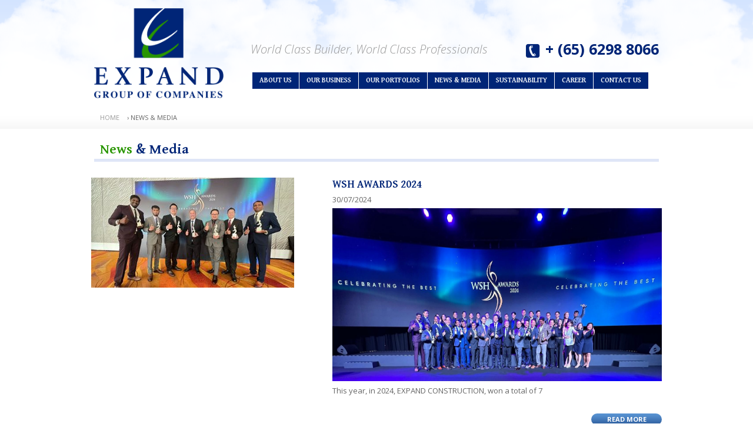

--- FILE ---
content_type: text/html; charset=utf-8
request_url: https://www.expandgroup.com.sg/news-media/bizsafe-2021?page=1
body_size: 4343
content:
<!DOCTYPE html>
<html lang="en" dir="ltr">

<head>
<meta http-equiv="Content-Type" content="text/html; charset=utf-8" />
  <title>News &amp; Media | Expand Construction Pte Ltd</title>
  <meta http-equiv="x-dns-prefetch-control" content="on">
<link rel="dns-prefetch" href="//d311jqwe8g7jw2.cloudfront.net">
<link rel="prev" href="https://www.expandgroup.com.sg/news-media/bizsafe-2021?page">
<link rel="next" href="https://www.expandgroup.com.sg/news-media/bizsafe-2021?page=2">
<link rel="canonical" href="https://www.expandgroup.com.sg/news-media/bizsafe-2021?page=1">
<meta property="og:title" content="News &amp; Media">
<meta property="og:site_name" content="Expand Construction Pte Ltd">
<script type='application/ld+json'>
{
    "@context": "https://schema.org/",
    "@type": "BreadcrumbList",
    "itemListElement": [
        {
            "@type": "ListItem",
            "position": 1,
            "name": "Home",
            "item": "https://www.expandgroup.com.sg/"
        }
    ]
}
</script>
  <link href='http://fonts.googleapis.com/css?family=Open+Sans:300italic,400,700,400italic,700italic' rel='stylesheet' type='text/css'>
  <link href='http://fonts.googleapis.com/css?family=Gentium+Basic:700' rel='stylesheet' type='text/css'>
  <link type="text/css" rel="stylesheet" media="all" href="https://d311jqwe8g7jw2.cloudfront.net/assets/bab846caaf71d3a420aaa022bc37f464.css?255" />
<link type="text/css" rel="stylesheet" media="all" href="https://d311jqwe8g7jw2.cloudfront.net/assets/635824be229c3267c3d4149dc887b4d6.css?255" />
<link type="text/css" rel="stylesheet" media="all" href="https://d311jqwe8g7jw2.cloudfront.net/assets/lib/superfish/css/superfish.css?255" />
<link type="text/css" rel="stylesheet" media="all" href="https://d311jqwe8g7jw2.cloudfront.net/assets/lib/superfish/css/superfish-vertical.css?255" />
<link type="text/css" rel="stylesheet" media="all" href="https://d311jqwe8g7jw2.cloudfront.net/assets/lib/superfish/css/superfish-navbar.css?255" />
<link type="text/css" rel="stylesheet" media="all" href="https://d311jqwe8g7jw2.cloudfront.net/assets/lib/fontawesome5/css/all.min.css?255" />
<link type="text/css" rel="stylesheet" media="all" href="https://d311jqwe8g7jw2.cloudfront.net/assets/lib/bxslider/jquery.bxslider.min.css?255" />
<link type="text/css" rel="stylesheet" media="all" href="https://d311jqwe8g7jw2.cloudfront.net/sites/files/expandconstruction/css/sg01/css_6b1bacaa63f06a8e26b603911f876fb8.css" />
<link type="text/css" rel="stylesheet" media="print" href="https://d311jqwe8g7jw2.cloudfront.net/sites/files/expandconstruction/css/sg01/css_a6af00b30159cd5e0d4d91764b981d64.css" />
<!--[if IE]>
<link type="text/css" rel="stylesheet" media="all" href="/sites/themes/expandconstruction/expand_construction/css/99-ie.css?255" />
<![endif]-->
<!--[if lte IE 9]>
<link type="text/css" rel="stylesheet" media="all" href="/sites/themes/expandconstruction/expand_construction/css/99-ie9.css?255" />
<![endif]-->
<!--[if lte IE 7]>
<link type="text/css" rel="stylesheet" media="all" href="/sites/themes/expandconstruction/expand_construction/css/99-ie7.css?255" />
<![endif]-->
<!--[if lte IE 6]>
<link type="text/css" rel="stylesheet" media="all" href="/sites/themes/expandconstruction/expand_construction/css/99-ie6.css?255" />
<![endif]-->
  
<script src="https://d311jqwe8g7jw2.cloudfront.net/assets/a083f26de0e10b691cc91264655787e1.js?255"></script>
<script src="https://d311jqwe8g7jw2.cloudfront.net/assets/lib/chosen/0.9.8/chosen.jquery.min.js?255"></script>
<script src="https://d311jqwe8g7jw2.cloudfront.net/assets/lib/colorbox/1.3.20/jquery.colorbox-min.js?255"></script>
<script src="https://d311jqwe8g7jw2.cloudfront.net/assets/lib/superfish/jquery.hoverIntent.minified.js?255"></script>
<script src="https://d311jqwe8g7jw2.cloudfront.net/assets/lib/superfish/jquery.bgiframe.min.js?255"></script>
<script src="https://d311jqwe8g7jw2.cloudfront.net/assets/lib/superfish/superfish.js?255"></script>
<script src="https://d311jqwe8g7jw2.cloudfront.net/assets/lib/superfish/supersubs.js?255"></script>
<script src="https://d311jqwe8g7jw2.cloudfront.net/assets/lib/superfish/supposition.js?255"></script>
<script src="https://d311jqwe8g7jw2.cloudfront.net/assets/lib/superfish/sftouchscreen.js?255"></script>
<script src="https://d311jqwe8g7jw2.cloudfront.net/assets/lib/bxslider/jquery.bxslider.min.js?255"></script>
<script src="https://d311jqwe8g7jw2.cloudfront.net/assets/lib/jq_plugin/jquery.scrollable.min.js?255"></script>
<script src='https://d311jqwe8g7jw2.cloudfront.net/sites/files/expandconstruction/js/sg01/js_8953d1d204b025f6d845f4e01a08fd24.js'></script>
<script>jQuery.extend(Shopcada.settings, {"basePath":"/","chosen":{"selector":"","minimum":0,"minimum_width":90},"colorbox":{"transition":"elastic","speed":350,"opacity":"0.5","slideshow":false,"slideshowAuto":false,"slideshowSpeed":2500,"slideshowStart":"","slideshowStop":"","current":"{current} of {total}","previous":"« Prev","next":"Next »","close":"Close","overlayClose":true,"maxWidth":"100%","maxHeight":"100%"},"MessageBar":{"Timeout":4000,"Speed":500},"superfish":{"1":{"id":"1","sf":{"pathLevels":1,"animation":{"opacity":"show","height":"show"},"speed":"fast","dropShadows":false,"autoArrows":false,"disableHI":false},"plugins":{"supposition":false,"bgiframe":false,"supersubs":{"minWidth":"12","maxWidth":"27","extraWidth":1}}}}});</script>
</head>
<body class="page not-front not-logged-in no-sidebars page-news-media-bizsafe-2021 section-news-media">
  <div id="body-wrapper1">
    <div id="body-wrapper2">

      <div id="page-wrapper"><div id="page">

        <div id="header"><div class="section clearfix">
            
                      <div id="logo_wrapper">
              <a href="/" title="Home" rel="home" id="logo"><img src="https://d311jqwe8g7jw2.cloudfront.net/sites/files/expandconstruction/expand_construction_logo.png" alt="Home" /></a>
            </div>
                     
          <div id="right-header-handler">         
                          <div id='messagebar' class='messagebar autorotate'><div id='messagebar-inner' class='clearfix'><div class='message message-1 left'><div class='message-inner'><p><em>World Class Builder, World Class Professionals</em></p></div></div></div></div>            
            <div id="contact_number">
              <div class="region region-contact-number">
  <div id="block-block-1" class="block block-block first last region-odd even region-count-1 count-2">
  
  <div class="content">
    <p><strong><img src="https://d311jqwe8g7jw2.cloudfront.net/sites/files/expandconstruction/phone.png" width="25" height="25">+ (65) 6298 8066</strong></p>  </div>

  </div><!-- /.block -->
</div><!-- /.region -->
            </div>   

            <div class="region region-header">
  <nav id="block-superfish-1" class="block block-superfish first last region-odd odd region-count-1 count-3">
  <ul id="superfish-1" class="sf-menu sf-primary-links sf-horizontal sf-style-none sf-total-items-7 sf-parent-items-3 sf-single-items-4"><li id="menu-617-1" class="first odd sf-item-1 sf-depth-1 sf-total-children-5 sf-parent-children-0 sf-single-children-5 menuparent"><a href="/company-profile" title="" class="sf-depth-1 menuparent page-1" id="menu-617">About Us</a><ul><li id="menu-385-1" class="first odd sf-item-1 sf-depth-2 sf-no-children"><a href="/company-profile" title="" class="sf-depth-2 page-1" id="menu-385">Company Profile</a></li><li id="menu-517-1" class="middle even sf-item-2 sf-depth-2 sf-no-children"><a href="/company-vision-mission-core-values" title="" class="sf-depth-2 page-19" id="menu-517">Vision / Mission / Core Values</a></li><li id="menu-516-1" class="middle odd sf-item-3 sf-depth-2 sf-no-children"><a href="/company-history-milestone" title="" class="sf-depth-2 page-18" id="menu-516">History & Milestones</a></li><li id="menu-621-1" class="middle even sf-item-4 sf-depth-2 sf-no-children"><a href="/awards" title="" class="sf-depth-2 page-35" id="menu-621">Awards</a></li><li id="menu-518-1" class="last odd sf-item-5 sf-depth-2 sf-no-children"><a href="/events" title="" class="sf-depth-2 page-20" id="menu-518">Events</a></li></ul></li><li id="menu-386-1" class="middle even sf-item-2 sf-depth-1 sf-total-children-5 sf-parent-children-0 sf-single-children-5 menuparent"><a href="/residential-projects" title="" class="sf-depth-1 menuparent page-29" id="menu-386">Our Business</a><ul><li id="menu-575-1" class="first odd sf-item-1 sf-depth-2 sf-no-children"><a href="/residential-projects" title="" class="sf-depth-2 page-29" id="menu-575">RESIDENTIAL</a></li><li id="menu-576-1" class="middle even sf-item-2 sf-depth-2 sf-no-children"><a href="/infrastructure-projects" title="" class="sf-depth-2 page-30" id="menu-576">INFRASTRUCTURE</a></li><li id="menu-577-1" class="middle odd sf-item-3 sf-depth-2 sf-no-children"><a href="/industrial-projects" title="" class="sf-depth-2 page-31" id="menu-577">INDUSTRIAL</a></li><li id="menu-1275-1" class="middle even sf-item-4 sf-depth-2 sf-no-children"><a href="/instritutional-services" title="" class="sf-depth-2 page-8" id="menu-1275">INSTITUTIONAL</a></li><li id="menu-633-1" class="last odd sf-item-5 sf-depth-2 sf-no-children"><a href="/development-projects" title="" class="sf-depth-2 page-50" id="menu-633">DEVELOPMENT</a></li></ul></li><li id="menu-387-1" class="middle odd sf-item-3 sf-depth-1 sf-total-children-3 sf-parent-children-0 sf-single-children-3 menuparent"><a href="/our-portfolios" title="" class="sf-depth-1 menuparent track-record" id="menu-387">Our Portfolios</a><ul><li id="menu-631-1" class="first odd sf-item-1 sf-depth-2 sf-no-children"><a href="/our-portfolios" title="" class="sf-depth-2 track-record" id="menu-631">Current</a></li><li id="menu-630-1" class="middle even sf-item-2 sf-depth-2 sf-no-children"><a href="/our-portfolios/completed" title="" class="sf-depth-2 track-record-completed" id="menu-630">Completed</a></li><li id="menu-629-1" class="last odd sf-item-3 sf-depth-2 sf-no-children"><a href="/archive-projects" title="" class="sf-depth-2 page-60" id="menu-629">Archive</a></li></ul></li><li id="menu-620-1" class="active-trail middle even sf-item-4 sf-depth-1 sf-no-children"><a href="/news-media" title="" class="sf-depth-1 news-media" id="menu-620">News & Media</a></li><li id="menu-1137-1" class="middle odd sf-item-5 sf-depth-1 sf-no-children"><a href="/sustainability" title="" class="sf-depth-1 page-98" id="menu-1137">Sustainability</a></li><li id="menu-389-1" class="middle even sf-item-6 sf-depth-1 sf-no-children"><a href="/career" title="" class="sf-depth-1 page-11" id="menu-389">Career</a></li><li id="menu-390-1" class="last odd sf-item-7 sf-depth-1 sf-no-children"><a href="/contact" title="" class="sf-depth-1 contact" id="menu-390">Contact Us</a></li></ul>  </nav><!-- /.block -->
</div><!-- /.region -->
</div> 
            
        </div></div><!-- /.section, /#header -->

        
                  <div id="breadcrumb-wraper">
            <div class="breadcrumb"><a href="/">Home</a> ›  News &amp; Media</div>          </div>
        
        <div id="main-wrapper"><div id="main" class="clearfix">
            
          <div id="content" class="column"><div class="section">

                          <div class="title-wrapper"><h1 class="title"><span style='color: #289500;'>News</span> &amp; Media</h1></div>
             
                          
            
            <div id="content-area">
              
<div id="news-media-content" class="clearfix">
            <div class="row news-media-content clearfix">
	<div class="left featured-thumbnail">
					<img class="img-responsive img-fluid imagecache imagecache-project_featured_image" src="https://d311jqwe8g7jw2.cloudfront.net/sites/files/expandconstruction/node_fields/field_featured_thumb/202408/345x187/7_recipients_expand_awards.jpg" title="" alt=""/>			</div>
	<div class="right news-content">
		<h3 class="news-title"><a href="/news-media/wsh-awards-2024">WSH AWARDS 2024</a></h3>
					<div class='date'>30/07/2024 </div>
				<div class='excerpt'><p style="text-align: left;"><img src="https://d311jqwe8g7jw2.cloudfront.net/sites/files/expandconstruction/Overall WHS Award 2024-1.jpg" alt="" width="639" height="294">This year, in 2024, EXPAND CONSTRUCTION, won a total of 7</div>
		<div class="full-story"><a href="news-media/wsh-awards-2024" class="read-more">Read More</a></div>
	</div>
</div>            <div class="row news-media-content clearfix">
	<div class="left featured-thumbnail">
					<img class="img-responsive img-fluid imagecache imagecache-project_featured_image" src="https://d311jqwe8g7jw2.cloudfront.net/sites/files/expandconstruction/node_fields/field_featured_thumb/202407/345x187/scal_2024_for_website.jpg" title="" alt=""/>			</div>
	<div class="right news-content">
		<h3 class="news-title"><a href="/news-media/scal%E2%80%99s-innovation-award-2024">SCAL’S INNOVATION AWARD 2024</a></h3>
					<div class='date'>04/07/2024 </div>
				<div class='excerpt'><p>In EXPAND we believe that INNOVATION creates SUSTAINABLE SOLUTIONS &amp; PRODUCED EFFICIENCY in our work activities. EXPAND has been very</div>
		<div class="full-story"><a href="news-media/scal’s-innovation-award-2024" class="read-more">Read More</a></div>
	</div>
</div>            <div class="row news-media-content clearfix">
	<div class="left featured-thumbnail">
					<img class="img-responsive img-fluid imagecache imagecache-project_featured_image" src="https://d311jqwe8g7jw2.cloudfront.net/sites/files/expandconstruction/node_fields/field_featured_thumb/202403/345x187/entire_group_photo.jpeg" title="" alt=""/>			</div>
	<div class="right news-content">
		<h3 class="news-title"><a href="/news-media/hosting-of-senior-ministers-of-state-worksite%E2%80%99s-visit-by-expand-construction-pte-ltd-at-hougang-n1c15">HOSTING OF SENIOR MINISTERS OF STATE WORKSITE’S VISIT BY EXPAND CONSTRUCTION PTE LTD AT HOUGANG N1C15 </a></h3>
					<div class='date'>02/02/2024 </div>
				<div class='excerpt'><p style="text-align: left;">On 2 Feb 2024, EXPAND Construction hosted &amp; welcomed Senior Minister of State for Ministry of Manpower Mr</div>
		<div class="full-story"><a href="news-media/hosting-of-senior-ministers-of-state-worksite’s-visit-by-expand-construction-pte-ltd-at-hougang-n1c15" class="read-more">Read More</a></div>
	</div>
</div>            <div class="row news-media-content clearfix">
	<div class="left featured-thumbnail">
					<img class="img-responsive img-fluid imagecache imagecache-project_featured_image" src="https://d311jqwe8g7jw2.cloudfront.net/sites/files/expandconstruction/node_fields/field_featured_thumb/202311/345x187/590x320_0.jpg" title="" alt=""/>			</div>
	<div class="right news-content">
		<h3 class="news-title"><a href="/news-media/scal-productivity-innovation-awards-2023">SCAL PRODUCTIVITY & INNOVATION AWARDS 2023</a></h3>
					<div class='date'>24/10/2023 </div>
				<div class='excerpt'><p style="text-align: left;">To promote and enhance continuous growth of the construction industry, EXPAND is committed to leading our sub-contractors to</div>
		<div class="full-story"><a href="news-media/scal-productivity-innovation-awards-2023" class="read-more">Read More</a></div>
	</div>
</div>            <div class="row news-media-content clearfix">
	<div class="left featured-thumbnail">
					<img class="img-responsive img-fluid imagecache imagecache-project_featured_image" src="https://d311jqwe8g7jw2.cloudfront.net/sites/files/expandconstruction/node_fields/field_featured_thumb/202308/345x187/expand_sharp_award_2023.jpeg" title="" alt=""/>			</div>
	<div class="right news-content">
		<h3 class="news-title"><a href="/news-media/expand%E2%80%99s-sharp-awards-2023">EXPAND’S  SHARP AWARDS 2023</a></h3>
					<div class='date'>11/08/2023 </div>
				<div class='excerpt'><p style="text-align: left;"><span style="color: #000000;">In 2023, EXPAND Construction Pte Ltd achieved &amp; received <strong>6 SHARP Awards</strong> for 6 of our</div>
		<div class="full-story"><a href="news-media/expand’s-sharp-awards-2023" class="read-more">Read More</a></div>
	</div>
</div>    </div>

<div class="item-list"><ul class="pager"><li class="pager-first first"><a href="/news-media/bizsafe-2021" title="Go to first page" class="active">« first</a></li>
<li class="pager-previous"><a href="/news-media/bizsafe-2021" title="Go to previous page" class="active">‹ previous</a></li>
<li class="pager-item"><a href="/news-media/bizsafe-2021" title="Go to page 1" class="active">1</a></li>
<li class="pager-current">2</li>
<li class="pager-item"><a href="/news-media/bizsafe-2021?page=2" title="Go to page 3" class="active">3</a></li>
<li class="pager-item"><a href="/news-media/bizsafe-2021?page=3" title="Go to page 4" class="active">4</a></li>
<li class="pager-item"><a href="/news-media/bizsafe-2021?page=4" title="Go to page 5" class="active">5</a></li>
<li class="pager-next"><a href="/news-media/bizsafe-2021?page=2" title="Go to next page" class="active">next ›</a></li>
<li class="pager-last last"><a href="/news-media/bizsafe-2021?page=4" title="Go to last page" class="active">last »</a></li>
</ul></div>              
                            
            </div>

            
            
          </div></div><!-- /.section, /#content -->
          
                             
           
          
        </div></div><!-- /#main, /#main-wrapper -->

        
        <div id="footerwrapper" class="theme_colour">
          <div class="section clearfix">
                           <div class="footer-left">
                <div class="inner clearfix">
                 <div class="region region-footer41">
  <div id="block-menu-menu-aboutus" class="block block-menu first last region-odd even region-count-1 count-4">
  
  <div class="content">
    <ul class="menu"><li class="leaf first li-page-1"><a href="/company-profile" title="About Us" id="menu-329" class="page-1">About Us</a></li>
<li class="leaf li-page-11"><a href="/career" title="" id="menu-391" class="page-11">Career</a></li>
<li class="leaf li-page-2"><a href="/terms-of-use" title="Terms of Use" id="menu-332" class="page-2">Terms of Use</a></li>
<li class="leaf last li-page-3"><a href="/privacy-statement" title="Privacy Statement" id="menu-333" class="page-3">Privacy Statement</a></li>
</ul>  </div>

  </div><!-- /.block -->
</div><!-- /.region -->
               </div>
              </div>
                        
                      <div id="footer" class="footer-right">
              
                              <div id="footer-message">© 2025 Expand Construction. All Rights Reserved. Powered by Shopcada</div>
              </div><!-- /.section, /#footer -->
                    </div> 
        </div>

      </div></div><!-- /#page, /#page-wrapper -->

      

    </div>
  </div>
  <div id="fb-root"></div>

</body>
</html>



--- FILE ---
content_type: text/css
request_url: https://d311jqwe8g7jw2.cloudfront.net/sites/files/expandconstruction/css/sg01/css_6b1bacaa63f06a8e26b603911f876fb8.css
body_size: 8717
content:
.block.with-block-editing{position:relative}.block.with-block-editing div.edit{display:none;position:absolute;right:0;top:0;z-index:40;border:1px solid #eee;padding:2px 5px;font-size:11px;background-color:#fff}.block.with-block-editing:hover div.edit{display:block}.block.with-block-editing div.edit a{text-transform:capitalize;margin:2px 10px}#block-menu-menu-topheader div.edit{right:-40px}article,aside,details,figcaption,figure,footer,header,hgroup,main,nav,section,summary{display:block}audio,canvas,video{display:inline-block}audio:not([controls]){display:none;height:0}[hidden],template{display:none}html{font-family:sans-serif;-ms-text-size-adjust:100%;-webkit-text-size-adjust:100%}body{margin:0;font-size:100%}a{background:transparent}a:focus{outline:thin dotted}a:active,a:hover{outline:0}h1{font-size:2em;margin:.67em 0}abbr[title]{border-bottom:1px dotted}b,strong{font-weight:700}dfn{font-style:italic}hr{-moz-box-sizing:content-box;box-sizing:content-box;height:0}mark{background:#ff0;color:#000}code,kbd,pre,samp{font-family:monospace,serif;font-size:1em}pre{white-space:pre-wrap}q{quotes:"\201C" "\201D" "\2018" "\2019"}small{font-size:80%}sub,sup{font-size:75%;line-height:0;position:relative;vertical-align:baseline}sup{top:-.5em}sub{bottom:-.25em}img{border:0}svg:not(:root){overflow:hidden}figure{margin:0}fieldset{border:1px solid silver;margin:0 2px;padding:.35em .625em .75em}legend{border:0;padding:0}button,input,select,textarea{font-family:inherit;font-size:100%;margin:0}button,input{line-height:normal}button,select{text-transform:none}button,html input[type="button"],input[type="reset"],input[type="submit"]{-webkit-appearance:button;cursor:pointer}button[disabled],html input[disabled]{cursor:default}input[type="checkbox"],input[type="radio"]{box-sizing:border-box;padding:0}input[type="search"]{-webkit-appearance:textfield;-moz-box-sizing:content-box;-webkit-box-sizing:content-box;box-sizing:content-box}input[type="search"]::-webkit-search-cancel-button,input[type="search"]::-webkit-search-decoration{-webkit-appearance:none}button::-moz-focus-inner,input::-moz-focus-inner{border:0;padding:0}textarea{overflow:auto;vertical-align:top}table{border-collapse:collapse;border-spacing:0}body{margin:0;padding:0;background:#FFF}body.admin-menu{margin-top:25px!important;background-position-y:24px}#body-wrapper1{line-height:1.5em;font-size:13px;font-weight:400;color:#666}body,caption,th,td,input,textarea,select,option,legend,fieldset{font-family:'Open Sans',sans-serif}pre,code{font-size:1.1em;font-family:'Gentium Basic',serif}h1{font-size:24px;font-family:'Gentium Basic',serif;font-weight:400;line-height:1.3em;margin-top:0;margin-bottom:.5em;text-transform:none;color:#002577;border-bottom:5px solid #dfe6f7}h2{font-size:18px;font-family:'Gentium Basic',serif;line-height:1.3em;margin-bottom:.4em;text-transform:none;color:#002577;font-weight:400}h3{font-size:18px;font-family:'Gentium Basic',serif;line-height:1.3em;margin-bottom:.4em;text-transform:none;color:#002577;font-weight:400}h4,h5,h6{font-size:16px;line-height:1.3em;margin-top:.3em;margin-bottom:.5em}ul,ol{margin:0 0 .7em 0}p{margin:0 0 1.6em 0}dl,pre,table{margin:1em 0}blockquote{margin:1em 2em}fieldset{margin:1em 0 40px;border:none;padding:0}legend{font-size:18px;font-family:'Gentium Basic',serif;line-height:1.3em;margin-bottom:.4em;text-transform:uppercase;color:#131313;font-weight:400}ul,ol{margin-left:0;padding-left:2em}.block ul,.item-list ul{margin:1em 0;padding:0 0 0 2em}ul ul,ul ol,ol ol,ol ul,.block ul ul,.block ul ol,.block ol ol,.block ol ul,.item-list ul ul,.item-list ul ol,.item-list ol ol,.item-list ol ul{margin:0}li{margin:0;padding:0}.item-list ul li{margin:0;padding:0;list-style:inherit}ul.menu li,li.expanded,li.collapsed,li.leaf{margin:0;padding:0}ul{list-style-type:disc}ul ul{list-style-type:circle}ul ul ul{list-style-type:square}ul ul ul ul{list-style-type:circle}ol{list-style-type:decimal}ol ol{list-style-type:lower-alpha}ol ol ol{list-style-type:decimal}dt{margin:0;padding:0}dd{margin:0 0 0 2em;padding:0}a{color:#002577;text-decoration:none;outline:none}a:hover,a:focus{text-decoration:underline}table{border-collapse:collapse;width:100%}th,thead th,tbody th{text-align:left;padding:.5em;border-bottom:none;background-color:#FFF;font-weight:400;text-transform:uppercase;color:#131313;border-bottom:1px solid #CCC}th a{color:#131313}tbody{border-top:none}tbody td{padding:.5em;vertical-align:top}tr.even{border-top:1px solid #CCC;border-bottom:1px solid #CCC;background-color:transparent}tr.odd{border-top:1px solid #CCC;border-bottom:1px solid #CCC;background-color:transparent}img{border:0;max-width:100%}hr{height:1px;border:1px solid #666}#block-webcada_uc_products-0,#header_top .section,.region-header .block,#banner_top .section,#header .section,#breadcrumb-wraper .breadcrumb,#main-wrapper,#banner_bottom,#footerwrapper .section,#footer4,.region-page-closure{margin-left:auto;margin-right:auto;width:960px}.left{float:left}.right{float:right}#page-wrapper{background:#FFF;padding-bottom:4px}#main-wrapper{padding-bottom:40px;position:relative}#content-area{padding:0 10px}#content{margin:0;padding:0;width:100%;float:left}.no-sidebars #content{float:none}#content .section{margin:0;padding:0}.sidebar-first #content .section{margin-left:210px}.sidebar-second #content .section{margin-right:220px}.two-sidebars #content .section{margin-right:200px;margin-left:220px}.region-sidebar-first{float:left;width:190px;background:#f2f2f2;margin-left:-100%;padding:0;min-height:450px}.region-sidebar-first .section{margin:0;padding:0}.region-sidebar-second{float:left;width:220px;margin-left:-220px;padding:0}.region-sidebar-second .section{margin:0 0 0 40px;padding:0}.region-sidebar-track-record{background:#f2f2f2;padding:0;width:190px;float:left;min-height:595px}.region-sidebar-track-record .section{margin:0 0 0 40px;padding:0}.region-location-map-contact{float:left;width:450px;margin-left:-100%;padding:0}#header,#content,#navigation,.region-location-map-contact,.region-sidebar-first,.region-sidebar-second,#footer,.region-page-closure{overflow:visible;word-wrap:break-word}#footer41{float:left;margin-left:0;margin-right:-250px;width:250px}#footer42{float:left;margin-left:250px;margin-right:-500px;width:250px}#footer43{float:left;margin-left:500px;margin-right:-850px;width:350px}#footer44{float:left;margin-left:850px;margin-right:-100%;width:350px}#footer41 .inner{margin-right:10px}#footer42 .inner{margin-left:10px;margin-right:10px}#footer43 .inner{margin-left:10px;margin-right:10px}#footer44 .inner{margin-left:10px}form{margin:0;padding:0}.form-item,.form-checkboxes,.form-radios{margin:1.2em 0 0}.form-item input.error,.form-item textarea.error,.form-item select.error{border:2px solid #c00}.form-item label{display:block;font-weight:700;text-transform:none;color:#666;float:left;width:112px}.form-item label.option{display:inline;font-weight:400}.form-required{color:#c00;display:none}.form-item .description{font-size:.85em}.form-checkboxes .form-item,.form-radios .form-item{margin:.4em 0}.container-inline div,.container-inline label{display:inline}.front #content-area td:nth-child(2) a{background:url(https://www.expandgroup.com.sg/sites/themes/expandconstruction/expand_construction/css/images/btn-bg.png) repeat-x;font-family:'Open Sans',sans-serif;display:block;height:20px;margin-top:8px;color:#fff;text-transform:uppercase;font-size:11px;font-weight:700;text-align:center;border-radius:30px}.front #content-area td:nth-child(2) a:hover{text-decoration:none}div.chzn-search{display:none}.chzn-container{text-align:left;width:375px!important}.chzn-container span{color:#999}.chzn-container-single .chzn-single{background:url(https://www.expandgroup.com.sg/sites/themes/expandconstruction/expand_construction/css/images/choosen-bg.png) repeat-x;-webkit-border-radius:0;-moz-border-radius:0;border-radius:0;-moz-box-shadow:none;-webkit-box-shadow:none;box-shadow:none;border:1px solid #f3f3f3;outline:none;color:#999;font-style:italic;padding-left:27px;font-size:13px}.chzn-container-single .chzn-single div{background:url(https://www.expandgroup.com.sg/sites/themes/expandconstruction/expand_construction/css/images/choosen-bg.png) repeat-x}.chzn-container-single .chzn-single div b{background:transparent url(https://www.expandgroup.com.sg/sites/themes/expandconstruction/expand_construction/css/images/selectdown.png) no-repeat center center}.chzn-container-single .chzn-drop{-webkit-border-radius:0;-moz-border-radius:0;border-radius:0;-moz-box-shadow:none;-webkit-box-shadow:none;box-shadow:none;border-left:1px solid #f3f3f3;border-right:1px solid #f3f3f3;border-bottom:1px solid #f3f3f3;width:373px!important}.chzn-container .chzn-results{padding-left:0;margin:0}.chzn-container .chzn-results .highlighted{background-image:none;background:#CCC}input.form-text,textarea{-webkit-border-radius:0;border:#eaeef5 1px solid;padding:4px;font-size:12px;background:#f5f6f9;color:#999;font-style:italic;padding-left:27px;width:342px}#userlogin input.form-text{width:97%;max-width:360px}.form-required{color:#BBB}input.form-radio{display:inline-block;margin-right:5px}input.form-submit{-webkit-appearance:none;-webkit-border-radius:0;border:1px solid #FFF}.joinwaitinglist a,#add-waiting-list-link a,#continue-shopping-link a,input.form-submit{background:#565656;color:#FFF;text-transform:uppercase;padding:7px 50px;cursor:pointer;font-size:13px;border-color:#565656}.joinwaitinglist a:hover,#add-waiting-list-link a:hover,#continue-shopping-link a:hover,input.form-submit:hover{opacity:.85;text-decoration:none}input#edit-submit,input.form-submit.primary{background:#D55161;border-color:#D55161}#edit-panes-quotes-quote-button,#edit-panes-uc-discounts-uc-discounts-button,#continue-shopping-link a{background:#CCC;border-color:#CCC}.joinwaitinglist a,#add-waiting-list-link a,#continue-shopping-link a{display:inline-block}#contact-mail-page input#edit-submit{background:url(https://www.expandgroup.com.sg/sites/themes/expandconstruction/expand_construction/css/images/submit-btn.png) no-repeat;border:0 none;display:block;height:22px;text-indent:-9999px;float:right;margin-right:10px;margin-top:10px;outline:none}#contact-mail-page #edit-message-wrapper{margin:.7em 0 0}.read-more{background:url(https://www.expandgroup.com.sg/sites/themes/expandconstruction/expand_construction/css/images/btn-bg.png) repeat-x;display:block;height:20px;margin-top:8px;color:#fff;text-transform:uppercase;font-family:'Open Sans',sans-serif;font-size:11px;font-weight:700;text-align:center;border-radius:30px;width:110px}.read-more:hover{text-decoration:none}.jspVerticalBar{width:7px!important}.jspVerticalBar .jspArrow{background:#002577}.jspArrow.jspArrowUp{background:#fff url(https://www.expandgroup.com.sg/sites/themes/expandconstruction/expand_construction/css/images/arrow-scroll-up.png) center bottom no-repeat!important}.jspArrow.jspArrowDown{background:#fff url(https://www.expandgroup.com.sg/sites/themes/expandconstruction/expand_construction/css/images/arrow-scroll-up.png) center top no-repeat!important}.jspTrack{background:#fff url(https://www.expandgroup.com.sg/sites/themes/expandconstruction/expand_construction/css/images/scroll-bar-bg.png) repeat-y center center!important}.jspDrag{background:#002577!important}.clearfix:after{content:".";display:block;height:0;clear:both;visibility:hidden}.element-hidden{display:none}.element-invisible{position:absolute!important;clip:rect(1px 1px 1px 1px);clip:rect(1px,1px,1px,1px)}#breadcrumb-wraper{background:url(https://www.expandgroup.com.sg/sites/themes/expandconstruction/expand_construction/css/images/breadcrumb-bg.png) repeat-x;padding:5px 0 0;height:40px;margin-top:-15px;margin-bottom:20px}.breadcrumb{padding-bottom:0;margin:1em 0;color:#666;font-family:'Open Sans',sans-serif;font-size:11px;text-transform:uppercase}.breadcrumb a{color:#999;padding:0 10px}ul.links{margin:1em 0;padding:0}ul.links.inline{margin:0;display:inline}ul.links li{display:inline;list-style-type:none;padding:0 .5em}.pager{clear:both;margin:1em 0;text-align:center}.pager a,.pager strong.pager-current{padding:.5em}.feed-icons{margin:1em 0}.more-link{text-align:right}.block{margin-bottom:1em}.block-region{color:#333}.region-header-top .block{margin-bottom:0;float:right;margin-left:1em}.block-menu ul.menu{padding-left:0}.block-menu ul.menu li{list-style:none}.block-menu ul.menu li a{color:#333}.block-menu ul.menu li a.active{color:#002577}.block-menu ul.menu li:hover>a,.block-menu ul.menu li a:hover{color:#002577;text-decoration:none}.title{padding-left:10px}.node-unpublished div.unpublished,.comment-unpublished div.unpublished{height:0;overflow:visible;color:#d8d8d8;font-size:45px;line-height:1;font-family:Impact,"Arial Narrow",Helvetica,sans-serif;font-weight:700;text-transform:uppercase;text-align:right;word-wrap:break-word}.marker{color:#c00}.node.node-unpublished .picture,.comment.comment-unpublished .picture{position:relative}.ajax-content{padding:10px;font-size:13px}.ajax-content h2{text-align:center}div#admin-menu a,div#admin-menu{font-size:12px}#header_top{background:#FAFAFA;padding:10px 0;border-bottom:1px solid #EEE}#messagebar{float:left;padding-left:46px}.region-header-top{float:left;width:50%}#header{background:url(https://www.expandgroup.com.sg/sites/themes/expandconstruction/expand_construction/css/images/sky-background.png) no-repeat center top;padding:14px 0 17px}#logo_wrapper{float:left;width:220px}#logo_wrapper img{width:auto;height:auto}.region-header{clear:both;padding-left:49px}#right-header-handler{float:right;width:740px;margin-top:60px}.message-inner p{font-size:20px;color:#999;font-weight:300}#contact_number{float:right;height:49px}#contact_number .content p{font-size:25px;color:#002577}#contact_number .content img{float:left;padding-right:9px}.region-header-top .block{margin-bottom:0}.region-header-top ul.menu{text-align:right;margin:0;padding:0}.region-header-top ul.menu li{display:inline-block;*display:inline;zoom:1;margin-left:18px;text-transform:uppercase;font-size:12px}.region-header-top ul.menu li a{text-transform:uppercase;color:#898989}.block-webcada_multicurrency .form-item{margin:0}#block-superfish-1{margin:0;max-width:760px}#block-superfish-1 ul#superfish-1{padding:0;text-align:left;margin:0}#block-superfish-1 li.sf-depth-1{display:inline-block;float:none;padding:0 1px 0 0}#block-superfish-1 li.sf-depth-1 a{font-family:'Gentium Basic',serif;text-transform:uppercase;font-weight:700;font-size:12px;color:#fff;background:#002577;padding:8px 12px}#block-superfish-1 li.sf-depth-1 a:hover,#block-superfish-1 li.sf-depth-1 a.active{background:#289500;color:#fff;text-decoration:none}#block-superfish-1 li.sf-depth-1 ul{background:#FFF;padding:1em;border:1px solid #DDD}#block-superfish-1 li.sf-depth-2 ul{left:13em!important}#block-superfish-1 li.sf-depth-1 li{text-align:left;margin:8px 0}#block-superfish-1 li.sf-depth-1 li.first{margin-top:0}#block-superfish-1 li.sf-depth-1 li.last{margin-bottom:0}#block-superfish-1 li.sf-depth-1 ul{background:#e8e8e8;width:100%!important;min-width:183px;margin-top:-2px;border:0 none;padding:0}#block-superfish-1 li.sf-depth-1 ul li{border-bottom:1px solid #fff;margin:0}#block-superfish-1 li.sf-depth-1 ul li:last-child{border-bottom:0 none}#block-superfish-1 li.sf-depth-1 ul a{color:#666;padding:6px;font-size:13px;background:transparent}#block-superfish-1 li.sf-depth-1 ul a:hover{color:#fff}#footerwrapper{padding:5px 0;background:#002577;height:15px;line-height:15px}#footer-message{clear:both;text-transform:none;font-size:11px;color:#bdc6dd;text-align:right}#footer4 .block{margin-bottom:2em}.footer-right,.footer-left{float:left;width:50%}#footerwrapper .block-menu ul.menu{margin:0;padding:0}#footerwrapper .block-menu ul.menu li{display:inline-block;padding:0 28px 0 0}#footerwrapper .block-menu ul.menu li a{text-transform:uppercase;color:#bdc6dd;font-size:12px}#block-fb_social-likebox{background:#F7F7F7;border-radius:4px;-moz-border-radius:4px;-webkit-border-radius:4px;overflow:hidden;max-width:300px}#mailchimp2-mailing-content input.form-text{width:280px;padding:4px;background:#FFF;border:1px solid #DDD;color:#000;max-width:95%}#mailchimp2-mailing-content .form-item{margin-top:0}#mailchimp2-mailing-content label{display:none}#webcada-listing-search-products-form input.form-text{width:210px;padding:4px;background:#FFF;border:1px solid #DDD;color:#000;max-width:95%}#webcada-listing-search-products-form input.form-submit{width:16px;height:22px;background:transparent url(https://www.expandgroup.com.sg/sites/themes/expandconstruction/expand_construction/css/images/search.png) no-repeat left center;cursor:pointer;display:inline-block;text-indent:-3000em;outline:none;padding:0;border:none}#webcada-listing-search-products-form div.form-item{margin:0 5px 0 0}.front #banner_top{background:url(https://www.expandgroup.com.sg/sites/themes/expandconstruction/expand_construction/css/images/banner-bg.png) repeat-x}#webcada_extras_banners{margin-bottom:40px}a.rslides_nav{background:transparent url(https://www.expandgroup.com.sg/sites/themes/expandconstruction/expand_construction/css/images/left.png) no-repeat left top;height:51px;width:27px;left:0;margin-top:-90px;opacity:1;margin-left:-1px;outline:none}a.rslides_nav.next{background:transparent url(https://www.expandgroup.com.sg/sites/themes/expandconstruction/expand_construction/css/images/right.png) no-repeat left top;right:0;margin-right:-1px}ul.rslides_tabs{margin:0;height:15px;background:url(https://www.expandgroup.com.sg/sites/themes/expandconstruction/expand_construction/css/images/navigator-bg.png) no-repeat}ul.rslides_tabs li{margin:0 3px;position:relative;top:-3px}ul.rslides_tabs li a{height:7px;width:8px;background:#fff;box-shadow:none;border-radius:0}ul.rslides_tabs li.rslides_here a{background:#289500}#homepageblock .col3 .homepageblock-row{width:390px;height:auto;margin-right:15px}.front #content-area td{padding:0}.front #content-area td:nth-child(2){float:left;margin-top:-40px}.page-company-profile .region-sidebar-first{min-height:660px}.region-sidebar-first .block-menu h2.title{background:#002577;color:#fff;margin:0;padding:3px 0 3px 14px;font-size:14px}.region-sidebar-first .block-menu .menu{margin:0}.region-sidebar-first .block-menu .menu li{background:#e8e8e8;border-top:1px solid #fff;padding:2px 24px}.region-sidebar-first .block-menu .menu li a{color:#666;font-family:'Gentium Basic',serif;font-size:13px}.region-sidebar-first .block-menu .menu li.active-trail,.region-sidebar-first .block-menu .menu li:hover{background:#e8e8e8 url(https://www.expandgroup.com.sg/sites/themes/expandconstruction/expand_construction/css/images/indicator.png) no-repeat 12px}.region-location-map-contact .block .content{margin-top:53px}.region-sidebar-track-record .block h2.title{background:#002577;color:#fff;margin:0;padding:3px 0 3px 14px;font-size:14px}.region-sidebar-track-record .block .menu-list-track-record{margin:0;list-style-type:none;padding:0}.region-sidebar-track-record .block .menu-list-track-record li{background:#e8e8e8;border-top:1px solid #fff;padding:2px 22px}.region-sidebar-track-record .block .menu-list-track-record li a{color:#666;font-family:'Gentium Basic',serif;font-size:13px}.region-sidebar-track-record .block .menu-list-track-record li a:hover{text-decoration:none;color:#002577}.region-sidebar-track-record .block .menu-list-track-record li.active,.region-sidebar-track-record .block .menu-list-track-record li:hover{background:#e8e8e8 url(https://www.expandgroup.com.sg/sites/themes/expandconstruction/expand_construction/css/images/indicator.png) no-repeat 12px}.region-sidebar-track-record .block .menu-list-track-record li.active a{color:#002577}.view-taxonomy-term div.view-filters{text-align:right;margin-bottom:10px;margin-top:-18px}.view-taxonomy-term .view-by{text-transform:uppercase;margin-left:8px;font-size:11px;float:right}.view-taxonomy-term .view-by a{color:#000}.view-taxonomy-term .item-list{float:right;font-size:11px}.view-taxonomy-term .item-list ul.pager{margin-top:0}.view-taxonomy-term .item-list ul.pager li{padding:1px 5px}.view-taxonomy-term .item-list ul.pager li .pager-current{font-weight:700;text-decoration:underline}.view-taxonomy-term .view-content{clear:both}.view-taxonomy-term .view-content .item{float:left;width:270px;margin-right:40px}@media all and (min-width:1200px){.view-taxonomy-term .view-content .item:nth-child(4n+4){margin-right:0}.view-taxonomy-term .view-content .item:nth-child(4n+5){clear:left}}@media all and (min-width:960px) and (max-width:1199px){.view-taxonomy-term .view-content .item{width:225px;margin-right:20px}.view-taxonomy-term .view-content .item:nth-child(4n+4){margin-right:0}.view-taxonomy-term .view-content .item:nth-child(4n+5){clear:left}}@media all and (min-width:768px) and (max-width:959px){.view-taxonomy-term .view-content .item{width:240px;margin-right:9px}.view-taxonomy-term .view-content .item:nth-child(3n+3){margin-right:0}.view-taxonomy-term .view-content .item:nth-child(3n+4){clear:left}}@media all and (min-width:361px) and (max-width:767px){.view-taxonomy-term .view-content .item{width:48%;margin-right:4%}.view-taxonomy-term .view-content .item:nth-child(2n+2){margin-right:0}.view-taxonomy-term .view-content .item:nth-child(2n+3){clear:left}}@media all and (max-width:360px){.view-taxonomy-term .view-content .item{width:100%;float:none;margin:0 auto 1em}}div.productrow{position:relative;text-align:left;padding-bottom:30px}div.productrow .joinwaitinglist{margin-top:5px}.product-img{position:relative}.product-img img{display:block}.product-title{margin:5px 0}.product-title a{font-family:'Sanchez',serif;font-size:16px;color:#292929}.product-price{font-size:16px}div.ribbon{position:absolute;top:0;left:10px}div.product-price div{display:inline}div.ribbon_soldout{left:0;top:auto;bottom:0;padding:8px 0;width:100%;text-align:center;background:#000;color:#FFF;font-size:1.1em}div.ribbon_new{right:10px;left:auto;top:10px}#node-product-left{width:190px;float:left;margin:0 -190px 0 0}#node-product-left-inner{margin-right:auto}#node-product-right{width:690px;float:left;margin:0 -1200px 0 510px}#node-product-right-inner{margin-left:20px}#node-product-tn-wrapper{height:auto;width:95px;margin-left:0;margin-right:-95px}#node-product-tn-wrapper .scrollable{height:540px}a.thumb-link{border:1px solid #DADADA;margin-bottom:13px}#node-product-image{width:415px;margin-right:-510px;margin-left:95px}#node-product-image img{max-width:400px;height:auto;width:100%}#tn-prev{height:20px;margin-bottom:10px;background:transparent url(https://www.expandgroup.com.sg/sites/themes/expandconstruction/expand_construction/css/images/prev.png) no-repeat left top}#tn-next{background:transparent url(https://www.expandgroup.com.sg/sites/themes/expandconstruction/expand_construction/css/images/next.png) no-repeat left top;height:20px;margin-top:7px}#node-product-right h1.title{margin-bottom:0}div#node-product-code{text-transform:uppercase}div#node-product-price{font-size:20px;margin-top:1em}.node-product-details{margin-top:3em}.product-details-section{margin-bottom:18px}.listprice{text-decoration:line-through}.promoprice{display:inline-block;margin-left:10px;color:#D55161}.label{font-weight:700;text-transform:uppercase}div.add-to-cart .form-item label{float:left;width:100px;margin-top:3px}div#outofstocktext{clear:both;color:#D55161;text-transform:uppercase;font-size:18px;margin-bottom:1em}div#add-waiting-list-link,div.add-to-cart input.form-submit{clear:both;display:block}div.node-share{margin-top:2em}div#node-product-bottom{padding-top:20px;margin-top:40px}div.node-you-may-also-like{background:#FFF url(https://www.expandgroup.com.sg/sites/themes/expandconstruction/expand_construction/css/images/border-top.png) repeat-x left 10px;text-align:center}div.node-you-may-also-like h2{margin-top:0;color:#000;text-transform:uppercase;text-align:center;display:inline-block;padding:0 20px;background:#FFF;margin-bottom:2em}div.node-upsell-scrollable:after{clear:both;content:".";display:block;height:0;visibility:hidden}div.upsell-block-product{position:relative;text-align:center;width:270px;float:left;margin:0 40px 0 0;padding:0 0 30px 0}div.upsell-block-product.last{margin-right:0}@media all and (min-width:580px) and (max-width:1199px){div.node-upsell-scrollable{width:580px;margin:auto}div.upsell-block-product:nth-child(2n+2){margin-right:0}div.upsell-block-product:nth-child(2n+3){clear:left}}@media all and (max-width:579px){div.node-upsell-scrollable{width:270px;margin:auto}div.upsell-block-product{margin-right:0;float:none}}div.node-related-image img{max-width:100%;width:auto;height:auto}.node-related-title a{font-family:'Sanchez',serif;font-size:16px;color:#292929}.node-related-price{font-size:16px}.ajax-content{padding:10px;font-size:13px}.ajax-content h2{text-align:center}#waitlist-wrapper{width:520px;background:#FFF;height:365px}#waitlist-left{float:left;margin-left:0;margin-right:-260px;width:260px}#waitlist-right{float:left;margin-left:260px;margin-right:-520px;width:260px}#waitlist-message{width:520px;margin-bottom:15px;font-size:12px;color:#333}#waitlist-wrapper h2{margin-top:0;font-weight:400;text-align:left;color:#333}.waitlist-attribute .waitlist-label{font-weight:700}#waitlist-form{margin-top:2em}#waitlist-form input.form-text{width:240px}#waitlist-form ul{padding:0}#waitlist-form li{list-style:none}#waitlist-form div.messages,#waitlist-form div.status,#waitlist-form div.warning,#waitlist-form div.error{margin:0}#uc-cart-view-form{background:transparent;border:none}#uc-cart-view-form th.qty{text-align:center}#uc-cart-view-form th.total{text-align:right;padding-right:.5em}#uc-cart-view-form td{padding-bottom:12px}#uc-cart-view-form td.remove{width:20px;text-align:left}#uc-cart-view-form td.remove input{width:16px;height:16px;background:#CCC url(https://www.expandgroup.com.sg/sites/themes/expandconstruction/expand_construction/css/images/remove.png) no-repeat center center;text-indent:-3000em;border:none;border-radius:0;-moz-border-radius:0;-webkit-border-radius:0;padding:0;outline:none}#uc-cart-view-form td.total{padding-right:.5em;text-align:right}#uc-cart-view-form td.desc{width:50%}#uc-cart-view-form th.unitprice,#uc-cart-view-form td.unitprice,#uc-cart-view-form td.qty{text-align:center}#uc-cart-view-form td.qty input{text-align:center}#uc-cart-view-form td.image{width:80px}#uc-cart-view-form td.price,#uc-cart-view-form td.subtotal{padding-right:.5em;text-align:right}#uc-cart-view-form td.subtotal{border-top:1px solid #CCC;border-bottom:1px solid #CCC;padding-top:5px;padding-bottom:5px}#cart-form-buttons,#cart-form-products{border:none;background:transparent}.uc-discounts-cart-pane-container{border-left:none;border-right:none;border-bottom:1px solid #CCC}.uc-discounts-cart-pane-container table{margin:0}#cart-form-buttons{margin-top:1.5em}#cart-form-buttons .form-submit{margin:0 0 0 1em}#continue-shopping-link{left:0;top:0}#cart-pane th.price{padding-right:.5em;text-align:right}#cart-pane td ul{margin-top:2px;margin-bottom:0}#cart-pane td.subtotal{border-top:1px solid #CCC;border-bottom:1px solid #CCC;padding-top:5px;padding-bottom:5px}.address-book-icon{display:none}#uc-cart-checkout-form #delivery-pane{width:48%;margin-right:4%;float:left}#uc-cart-checkout-form #billing-pane{width:48%;float:left}.address-pane-table div.chzn-container{width:198px!important}.address-pane-table div.chzn-container div.chzn-drop{width:196px!important}.address-pane-table #edit-panes-delivery-delivery-country-wrapper div.chzn-search,.address-pane-table #edit-panes-billing-billing-country-wrapper div.chzn-search{display:block}.address-pane-table #edit-panes-delivery-delivery-country-wrapper div.chzn-search input,.address-pane-table #edit-panes-billing-billing-country-wrapper div.chzn-search input{width:160px!important;border:1px solid #CCC}#uc-cart-checkout-form #uc_discounts-pane{clear:both}div.quote_splitter{font-weight:700;font-style:italic}#comments-pane textarea{width:99%;padding:.5%}#checkout-form-bottom{border:none}#checkout-form-bottom .form-submit{margin:0 0 0 1em}.review-pane{border:none;margin-bottom:40px;padding:0}.review-section-left{width:50%;margin-right:-50%}.review-section-right{width:50%;margin-left:50%;margin-right:-100%}.review-section-right-inner{margin-left:40px}#billinginformation,#customerinformation{width:48%;margin-right:4%}#deliveryinformation,#shippingcharges{width:48%}.review-pane .review-pane-title{font-size:16px;padding-bottom:5px;width:100%;padding-left:0;text-transform:uppercase;color:#000;font-weight:700}.review-pane .title-col{display:inline-block;width:180px;vertical-align:top;font-weight:700}.review-pane .data-col{display:inline-block}.review-pane-body-row{margin-bottom:8px}#uc-cart-checkout-review-form #edit-back{margin-right:10px}#trasactiontimewrapper{margin-bottom:2.5em!important}#edit-transaction-type-wrapper div.chzn-container{width:128px!important;outline:none}#edit-transaction-type-wrapper div.chzn-container div.chzn-drop{width:126px!important}#trasactiontimewrapper div.chzn-container{margin-right:10px}div.lookbook{float:left;margin-right:20px;width:470px;margin-bottom:20px}.lookbook.even{margin-right:0}.lookbook.odd{clear:both}.lookbook-title{font-size:1.5em;line-height:1.3em;margin-top:.33em;text-transform:uppercase}#node-lookbook-images-wrapper{position:relative;overflow:hidden}#node-lookbook-images-wrapper .node-lookbook-image img{width:100%;height:auto}#node-lookbook-images-wrapper .bx-wrapper .bx-controls-direction a.bx-prev{background:transparent url(https://www.expandgroup.com.sg/sites/themes/expandconstruction/expand_construction/css/images/lookbook-left1.png) no-repeat left top;height:38px;width:37px;margin-top:-19px}#node-lookbook-images-wrapper .bx-wrapper .bx-controls-direction a.bx-next{background:transparent url(https://www.expandgroup.com.sg/sites/themes/expandconstruction/expand_construction/css/images/lookbook-right1.png) no-repeat left top;height:38px;width:37px;margin-top:-19px}#node-lookbook-video{text-align:center}#node-lookbook-pager{background:transparent url(https://www.expandgroup.com.sg/sites/themes/expandconstruction/expand_construction/css/images/line.png) repeat-x left 6px;position:relative;height:150px;overflow:hidden;margin-top:10px}#node-lookbook-navigation{position:relative}#node-lookbook-navigation a.browse{display:block;position:absolute;top:55px;cursor:pointer}#node-lookbook-navigation a.right{right:-10px}#node-lookbook-navigation a.left{left:-10px}#node-lookbook-pager .items{position:absolute;height:150px;width:2000em}.lookbook-pager-item{width:155px;margin:0 5px;position:relative;text-align:center;display:inline-block;outline:none}span.arrowimage{visibility:hidden}.lookbook-pager-item img{opacity:.5;filter:alpha(opacity=50)}.lookbook-pager-item span.arrowimage img{opacity:1;filter:alpha(opacity=100)}.lookbook-pager-item.active span.arrowimage{visibility:visible}.lookbook-pager-item.active img{opacity:1;filter:alpha(opacity=100)}#content-area .view-blog .views-row{margin-bottom:20px;padding-bottom:20px;border-bottom:1px solid #DDD}#content-area .view-blog .views-row-last{border-bottom:none}.node-type-blog div.node-share{text-align:left}.node-type-blog .meta{margin-bottom:10px}body.maintenance_page #main-wrapper{padding-top:2em}body.maintenance_page h1.title{margin-bottom:1em}.front .title-wrapper{display:none}.front #content-area .node-type-page{float:left;width:460px}#latest-news{float:right;width:460px}.front #content-area h2,#latest-news h2{font-size:24px;border-bottom:5px solid #dfe6f7;padding-bottom:9px}#latest-news .latest-news-item .left{float:left}#latest-news .latest-news-item .right{float:right}#latest-news .latest-news-item .featured-thumbnail{width:130px}#latest-news .latest-news-item .thumb{padding-top:7px}#latest-news .latest-news-item .thumb>img{border:3px solid #d8deec}#latest-news .latest-news-item .meta-news-details{width:248px}#latest-news .latest-news-item{padding:0 10px}#latest-news .latest-news-item:nth-child(2){background:url(https://www.expandgroup.com.sg/sites/themes/expandconstruction/expand_construction/css/images/bottom-bar.png) no-repeat top;display:block;padding:22px 10px 0}#news-container .news-title{margin:0;line-height:19px}#news-container .news-title a{color:#666;font-size:13px;text-transform:none;font-weight:700;font-family:'Open Sans',sans-serif}#news-container p{color:#666;margin-bottom:0}.meta-date{float:left;width:50px;text-align:center;padding:12px 0}.meta-date .date{color:#002577;font-size:35px;font-weight:700;display:block;padding-bottom:9px}.meta-date .month{color:#002577;font-size:15px;font-weight:700;text-transform:uppercase}.page-company-history-milestone #content-area p{border-bottom:1px solid #dfe6f7;margin-bottom:0;padding:10px 0}.page-company-history-milestone #content-area strong{font-family:'Gentium Basic',serif;color:#002577;font-size:18px;padding-left:10px;padding-right:18px;float:left;line-height:21px}.page-company-history-milestone #content-area br{display:none}.page-company-history-milestone #content-area span{display:block;margin-left:66px;margin-bottom:2px}.page-company-history-milestone #content-area table{margin:0}.page-company-history-milestone #content-area table td{padding:0;width:65%}.page-company-history-milestone #content-area table td img{width:100%}.page-company-history-milestone #content-area table td:last-child{padding-left:15px}.page-company-history-milestone #content-area table td:last-child p{border-bottom:0 none;padding:0;margin-bottom:15px}.page-company-vision-mission-core-values h3{text-transform:none;margin-bottom:0}.page-company-vision-mission-core-values ul{padding-left:19px}#track-record-description h2{font-size:20px;margin:0;color:#289500}#track-records-items{float:right;width:732px}.page-track-record .title-wrapper{float:right;width:740px}.page-track-record .node-block-sidebar{position:relative;top:-43px}#track-records-items .project-description{width:355px}.project-description .project-title{margin-bottom:0;text-transform:capitalize}.project-description p{line-height:21px}.track-record-item .project-featured-image{margin-top:24px}.track-record-item:nth-child(1n+1){padding:0}.track-record-item{padding:10px 0;clear:both}.track-record-item+.track-record-item{background:url(https://www.expandgroup.com.sg/sites/themes/expandconstruction/expand_construction/css/images/bottom-bar-record.png) repeat-x top}#track-records-items{background:url(https://www.expandgroup.com.sg/sites/themes/expandconstruction/expand_construction/css/images/bottom-bar-record.png) repeat-x bottom;padding-bottom:15px}.track-record-item .project-content{padding:5px 0}.item-list .pager{padding:0;width:732px;float:right}.item-list .pager li{padding:0 1px}.item-list .pager li a{font-size:16px;font-weight:700;font-family:'Gentium Basic',serif}.item-list .pager .pager-current{color:#289500;font-size:16px;font-weight:700;font-family:'Gentium Basic',serif}.pager .pager-next a,.pager-last a,.pager-previous a,.pager-first a{display:none}div.paginate-wrapper{clear:both;text-align:center}div.paginate-wrapper #pagination{list-style-type:none;padding-left:0;padding:12px 0}div.paginate-wrapper #pagination li{display:inline-block;padding:0 3px;}div.paginate-wrapper #pagination a{color:#002577;font-size:16px;font-weight:700;font-family:'Gentium Basic',serif}div.paginate-wrapper #pagination a.paginate-active{color:#289500}div.paginate-wrapper #pagination a.first{color:#289500}.node-type-record .title-wrapper,.node-type-record .tabs{float:right;width:740px}.node-type-record .node-block-sidebar{position:relative;top:-43px}.node-type-record .region-sidebar-track-record{min-height:740px}#node-track-record-content .bx-wrapper{float:left;width:590px}#node-track-record-content .post-content{clear:both;padding-top:7px;height:290px;overflow:auto;margin-bottom:22px}#content-area .node-type-record{float:right;width:732px}.node-type-record #project-full-image{width:590px}.node-type-record #node-track-record-nav{width:131px}.node-type-record .thumb-items ul.items{list-style-type:none;padding-left:0}.meta-project-detail .project-info{padding-bottom:16px}.project-info .label{text-transform:none;float:left;width:180px;margin-bottom:2px;clear:both}.project-info .return-value{margin-bottom:2px}.tprev{background:url(https://www.expandgroup.com.sg/sites/themes/expandconstruction/expand_construction/css/images/nav-top-record.png) no-repeat center top;display:inline-block;text-indent:-9999px;width:130px;position:relative;top:-2px;cursor:pointer}.tnext{background:url(https://www.expandgroup.com.sg/sites/themes/expandconstruction/expand_construction/css/images/nav-bottom-record.png) no-repeat center top;display:inline-block;text-indent:-9999px;width:130px;position:relative;top:-2px;cursor:pointer}.thumb-items{height:300px;overflow:hidden;position:relative;outline:none;float:none;margin:0}.node-track-record-thumb .thumb-items .items{position:absolute;height:20000em;margin:0}.scrollable-thumb .items img{opacity:.5;filter:alpha(opacity=50)}.scrollable-thumb .items .active img{opacity:1}.track-record-paginate{clear:both;text-align:center;padding-bottom:10px}.track-record-paginate .prev,.next{display:inline-block}.track-record-paginate .prev a{display:inline-block;text-indent:-9999px;background:url(https://www.expandgroup.com.sg/sites/themes/expandconstruction/expand_construction/css/images/previous-proj.png) no-repeat;width:133px}.track-record-paginate .next a{display:inline-block;text-indent:-9999px;background:url(https://www.expandgroup.com.sg/sites/themes/expandconstruction/expand_construction/css/images/next-proj.png) no-repeat;width:108px}#news-media-content .news-media-content{padding:15px 0}#news-media-content .news-content{width:560px}.news-content .news-title{margin:0}.news-content .date{padding:5px 0}.news-content .excerpt p{line-height:21px;color:#666}.news-content .full-story{float:right}.news-content .full-story .read-more{width:120px}.node-type-news .post-date{color:#002577;font-size:15px;font-weight:700;text-transform:capitalize;margin-bottom:10px}.node-type-news .full-article p{padding:7px 0;line-height:22px}#company-awards ul{list-style-type:none;padding-left:0}#company-awards li{width:170px;float:left;margin-right:16px;margin-bottom:18px}#company-awards li img{display:block}#company-awards span{text-align:center;display:block;padding:5px 0}#company-awards li:nth-child(4n+4){margin-right:0}#cboxNext:hover{background-image:url(https://www.expandgroup.com.sg/sites/themes/expandconstruction/expand_construction/css/images/nav-right.png)}#cboxPrevious:hover{background-image:url(https://www.expandgroup.com.sg/sites/themes/expandconstruction/expand_construction/css/images/nav-previous.png)}#cboxPrevious{left:-22px}#cboxNext{right:-22px}.page-contact #content{float:left}.page-contact #content #content-area{margin-left:450px}.page-contact #content-area{padding:0}.page-contact #content-area h3{text-transform:none;margin:0}.page-contact #content-area p span{color:#289500}.node-type-page table.archive-tbl tr{border:2px solid #8497b0;border-left:0 none;border-right:0 none}.node-type-page table.archive-tbl tr{background-color:#f2f2f2}.node-type-page table.archive-tbl tr:nth-child(2n+1){background-color:#d9d9d9}.node-type-page table.archive-tbl td{vertical-align:middle;width:42%;padding:1em}.node-type-page table.archive-tbl strong{text-transform:uppercase}.page-archive-projects .node-type-page h2{text-transform:uppercase}.jspContainer{overflow:hidden;position:relative}.jspPane{position:absolute}.jspVerticalBar{position:absolute;top:0;right:0;width:16px;height:100%;background:red}.jspHorizontalBar{position:absolute;bottom:0;left:0;width:100%;height:16px;background:red}.jspCap{display:none}.jspHorizontalBar .jspCap{float:left}.jspTrack{background:#dde;position:relative}.jspDrag{background:#bbd;position:relative;top:0;left:0;cursor:pointer}.jspHorizontalBar .jspTrack,.jspHorizontalBar .jspDrag{float:left;height:100%}.jspArrow{background:#50506d;text-indent:-20000px;display:block;cursor:pointer;padding:0;margin:0}.jspArrow.jspDisabled{cursor:default;background:#80808d}.jspVerticalBar .jspArrow{height:16px}.jspHorizontalBar .jspArrow{width:16px;float:left;height:100%}.jspVerticalBar .jspArrow:focus{outline:none}.jspCorner{background:#eeeef4;float:left;height:100%}* html .jspCorner{margin:0 -3px 0 0}div.tabs{margin:0 0 5px 0}ul.primary{margin:0;padding:0 0 0 10px;border-width:0;list-style:none;white-space:nowrap;line-height:normal;background:url(https://www.expandgroup.com.sg/sites/themes/expandconstruction/expand_construction/images/tab-bar.png) repeat-x left bottom}ul.primary li{float:left;margin:0;padding:0}ul.primary li a{display:block;height:24px;margin:0;padding:0 0 0 5px;border-width:0;font-weight:700;text-decoration:none;color:#777;background-color:transparent;background:url(https://www.expandgroup.com.sg/sites/themes/expandconstruction/expand_construction/images/tab-left.png) no-repeat left -38px}ul.primary li a .tab{display:block;height:20px;margin:0;padding:4px 13px 0 6px;border-width:0;line-height:20px;background:url(https://www.expandgroup.com.sg/sites/themes/expandconstruction/expand_construction/images/tab-right.png) no-repeat right -38px}ul.primary li a:hover,ul.primary li a:focus{border-width:0;background-color:transparent;background:url(https://www.expandgroup.com.sg/sites/themes/expandconstruction/expand_construction/images/tab-left.png) no-repeat left -76px}ul.primary li a:hover .tab,ul.primary li a:focus .tab{background:url(https://www.expandgroup.com.sg/sites/themes/expandconstruction/expand_construction/images/tab-right.png) no-repeat right -76px}ul.primary li.active a,ul.primary li.active a:hover,ul.primary li.active a:focus{border-width:0;color:#000;background-color:transparent;background:url(https://www.expandgroup.com.sg/sites/themes/expandconstruction/expand_construction/images/tab-left.png) no-repeat left 0}ul.primary li.active a .tab,ul.primary li.active a:hover .tab,ul.primary li.active a:focus .tab{background:url(https://www.expandgroup.com.sg/sites/themes/expandconstruction/expand_construction/images/tab-right.png) no-repeat right 0}ul.secondary{margin:0;padding:0 0 0 5px;border-bottom:1px solid silver;list-style:none;white-space:nowrap;background:url(https://www.expandgroup.com.sg/sites/themes/expandconstruction/expand_construction/images/tab-secondary-bg.png) repeat-x left bottom}ul.secondary li{float:left;margin:0 5px 0 0;padding:5px 0;border-right:none}ul.secondary a{display:block;height:24px;margin:0;padding:0;border:1px solid silver;text-decoration:none;color:#777;background:url(https://www.expandgroup.com.sg/sites/themes/expandconstruction/expand_construction/images/tab-secondary.png) repeat-x left -56px}ul.secondary a .tab{display:block;height:18px;margin:0;padding:3px 8px;line-height:18px}ul.secondary a:hover,ul.secondary a:focus{background:url(https://www.expandgroup.com.sg/sites/themes/expandconstruction/expand_construction/images/tab-secondary.png) repeat-x left bottom}ul.secondary a.active,ul.secondary a.active:hover,ul.secondary a.active:focus{border:1px solid silver;color:#000;background:url(https://www.expandgroup.com.sg/sites/themes/expandconstruction/expand_construction/images/tab-secondary.png) repeat-x left top}div.messages,div.status,div.warning,div.error{border:1px solid #9DBC89;padding:15px 15px 15px 45px;color:#333;background:#E3ECDC url(https://www.expandgroup.com.sg/sites/themes/expandconstruction/expand_construction/css/images/message_ok.png) no-repeat 15px 15px;margin:16px 32px}div.error{border-color:#ED5565;color:#C94135;background:#F5DDDB url(https://www.expandgroup.com.sg/sites/themes/expandconstruction/expand_construction/css/images/message_error.png) no-repeat 15px 20px;padding-left:30px}div.messages ul{margin-top:0;margin-bottom:0}

--- FILE ---
content_type: application/javascript
request_url: https://d311jqwe8g7jw2.cloudfront.net/assets/a083f26de0e10b691cc91264655787e1.js?255
body_size: 47343
content:
!function(b,w){function l(e){return T.isWindow(e)?e:9===e.nodeType&&(e.defaultView||e.parentWindow)}function p(e){var t,n,r;return pn[e]||(t=v.body,r=(n=T("<"+e+">").appendTo(t)).css("display"),n.remove(),"none"!==r&&""!==r||(an||((an=v.createElement("iframe")).frameBorder=an.width=an.height=0),t.appendChild(an),on&&an.createElement||((on=(an.contentWindow||an.contentDocument).document).write(("CSS1Compat"===v.compatMode?"<!doctype html>":"")+"<html><body>"),on.close()),n=on.createElement(e),on.body.appendChild(n),r=T.css(n,"display"),t.removeChild(an)),pn[e]=r),pn[e]}function s(e,t){var n={};return T.each(gn.concat.apply([],gn.slice(0,t)),function(){n[this]=e}),n}function n(){ln=w}function o(){return setTimeout(n,0),ln=T.now()}function r(){try{return new b.XMLHttpRequest}catch(e){}}function a(e,t){var n,r,a=T.ajaxSettings.flatOptions||{};for(n in t)t[n]!==w&&((a[n]?e:r=r||{})[n]=t[n]);r&&T.extend(!0,e,r)}function j(e,t,n,r,a,i){(i=i||{})[a=a||t.dataTypes[0]]=!0;for(var o,s=e[a],l=0,u=s?s.length:0,c=e===en;l<u&&(c||!o);l++)"string"==typeof(o=s[l](t,n,r))&&(o=!c||i[o]?w:(t.dataTypes.unshift(o),j(e,t,n,r,o,i)));return o=!c&&o||i["*"]?o:j(e,t,n,r,"*",i)}function i(s){return function(e,t){if("string"!=typeof e&&(t=e,e="*"),T.isFunction(t))for(var n,r,a=e.toLowerCase().split(Gt),i=0,o=a.length;i<o;i++)n=a[i],(r=/^\+/.test(n))&&(n=n.substr(1)||"*"),(s[n]=s[n]||[])[r?"unshift":"push"](t)}}function u(e,t,n){var r="width"===t?e.offsetWidth:e.offsetHeight,a="width"===t?Ht:qt,i=0,o=a.length;if(0<r){if("border"!==n)for(;i<o;i++)n||(r-=parseFloat(T.css(e,"padding"+a[i]))||0),"margin"===n?r+=parseFloat(T.css(e,n+a[i]))||0:r-=parseFloat(T.css(e,"border"+a[i]+"Width"))||0;return r+"px"}if(((r=rt(e,t,t))<0||null==r)&&(r=e.style[t]||0),r=parseFloat(r)||0,n)for(;i<o;i++)r+=parseFloat(T.css(e,"padding"+a[i]))||0,"padding"!==n&&(r+=parseFloat(T.css(e,"border"+a[i]+"Width"))||0),"margin"===n&&(r+=parseFloat(T.css(e,n+a[i]))||0);return r+"px"}function f(e,t){t.src?T.ajax({url:t.src,async:!1,dataType:"script"}):T.globalEval((t.text||t.textContent||t.innerHTML||"").replace(Et,"/*$0*/")),t.parentNode&&t.parentNode.removeChild(t)}function C(e){var t=(e.nodeName||"").toLowerCase();"input"===t?d(e):"script"!==t&&void 0!==e.getElementsByTagName&&T.grep(e.getElementsByTagName("input"),d)}function d(e){"checkbox"!==e.type&&"radio"!==e.type||(e.defaultChecked=e.checked)}function h(e){return void 0!==e.getElementsByTagName?e.getElementsByTagName("*"):void 0!==e.querySelectorAll?e.querySelectorAll("*"):[]}function m(e,t){var n;1===t.nodeType&&(t.clearAttributes&&t.clearAttributes(),t.mergeAttributes&&t.mergeAttributes(e),"object"===(n=t.nodeName.toLowerCase())?t.outerHTML=e.outerHTML:"input"!==n||"checkbox"!==e.type&&"radio"!==e.type?"option"===n?t.selected=e.defaultSelected:"input"!==n&&"textarea"!==n||(t.defaultValue=e.defaultValue):(e.checked&&(t.defaultChecked=t.checked=e.checked),t.value!==e.value&&(t.value=e.value)),t.removeAttribute(T.expando))}function g(e,t){if(1===t.nodeType&&T.hasData(e)){var n,r,a,e=T._data(e),i=T._data(t,e),o=e.events;if(o)for(n in delete i.handle,i.events={},o)for(r=0,a=o[n].length;r<a;r++)T.event.add(t,n+(o[n][r].namespace?".":"")+o[n][r].namespace,o[n][r],o[n][r].data);i.data&&(i.data=T.extend({},i.data))}}function k(e){var t=gt.split("|"),n=e.createDocumentFragment();if(n.createElement)for(;t.length;)n.createElement(t.pop());return n}function N(e,n,r){if(n=n||0,T.isFunction(n))return T.grep(e,function(e,t){return!!n.call(e,t,e)===r});if(n.nodeType)return T.grep(e,function(e,t){return e===n===r});if("string"==typeof n){var t=T.grep(e,function(e){return 1===e.nodeType});if(ft.test(n))return T.filter(n,t,!r);n=T.filter(n,t)}return T.grep(e,function(e,t){return 0<=T.inArray(e,n)===r})}function E(e){return!e||!e.parentNode||11===e.parentNode.nodeType}function A(){return!0}function D(){return!1}function _(e,t,n){var r=t+"defer",a=t+"queue",i=t+"mark",o=T._data(e,r);!o||"queue"!==n&&T._data(e,a)||"mark"!==n&&T._data(e,i)||setTimeout(function(){T._data(e,a)||T._data(e,i)||(T.removeData(e,r,!0),o.fire())},0)}function F(e){for(var t in e)if(("data"!==t||!T.isEmptyObject(e[t]))&&"toJSON"!==t)return!1;return!0}function L(e,t,n){if(n===w&&1===e.nodeType){var r="data-"+t.replace(ve,"-$1").toLowerCase();if("string"==typeof(n=e.getAttribute(r))){try{n="true"===n||"false"!==n&&("null"===n?null:T.isNumeric(n)?parseFloat(n):ge.test(n)?T.parseJSON(n):n)}catch(e){}T.data(e,t,n)}else n=w}return n}var M,$,O,H,q,P,B,I,R,W,X,z,U,Q,Y,V,G,J,K,Z,ee,te,ne,re,ae,ie,oe,v=b.document,e=b.navigator,se=b.location,T=(H=b.jQuery,q=b.$,P=/^(?:[^#<]*(<[\w\W]+>)[^>]*$|#([\w\-]*)$)/,B=/\S/,I=/^\s+/,R=/\s+$/,W=/^<(\w+)\s*\/?>(?:<\/\1>)?$/,X=/^[\],:{}\s]*$/,z=/\\(?:["\\\/bfnrt]|u[0-9a-fA-F]{4})/g,U=/"[^"\\\n\r]*"|true|false|null|-?\d+(?:\.\d*)?(?:[eE][+\-]?\d+)?/g,Q=/(?:^|:|,)(?:\s*\[)+/g,Y=/(webkit)[ \/]([\w.]+)/,V=/(opera)(?:.*version)?[ \/]([\w.]+)/,G=/(msie) ([\w.]+)/,J=/(mozilla)(?:.*? rv:([\w.]+))?/,K=/-([a-z]|[0-9])/gi,Z=/^-ms-/,e=e.userAgent,ee=Object.prototype.toString,te=Object.prototype.hasOwnProperty,ne=Array.prototype.push,re=Array.prototype.slice,ae=String.prototype.trim,ie=Array.prototype.indexOf,oe={},(c.fn=c.prototype={constructor:c,init:function(e,t,n){var r,a,i;if(!e)return this;if(e.nodeType)return this.context=this[0]=e,this.length=1,this;if("body"===e&&!t&&v.body)return this.context=v,this[0]=v.body,this.selector=e,this.length=1,this;if("string"!=typeof e)return c.isFunction(e)?n.ready(e):(e.selector!==w&&(this.selector=e.selector,this.context=e.context),c.makeArray(e,this));if(!(r="<"!==e.charAt(0)||">"!==e.charAt(e.length-1)||e.length<3?P.exec(e):[null,e,null])||!r[1]&&t)return(!t||t.jquery?t||n:this.constructor(t)).find(e);if(r[1])return i=(t=t instanceof c?t[0]:t)?t.ownerDocument||t:v,(a=W.exec(e))?c.isPlainObject(t)?(e=[v.createElement(a[1])],c.fn.attr.call(e,t,!0)):e=[i.createElement(a[1])]:e=((a=c.buildFragment([r[1]],[i])).cacheable?c.clone(a.fragment):a.fragment).childNodes,c.merge(this,e);if((t=v.getElementById(r[2]))&&t.parentNode){if(t.id!==r[2])return n.find(e);this.length=1,this[0]=t}return this.context=v,this.selector=e,this},selector:"",jquery:"1.7.1",length:0,size:function(){return this.length},toArray:function(){return re.call(this,0)},get:function(e){return null==e?this.toArray():e<0?this[this.length+e]:this[e]},pushStack:function(e,t,n){var r=this.constructor();return c.isArray(e)?ne.apply(r,e):c.merge(r,e),r.prevObject=this,r.context=this.context,"find"===t?r.selector=this.selector+(this.selector?" ":"")+n:t&&(r.selector=this.selector+"."+t+"("+n+")"),r},each:function(e,t){return c.each(this,e,t)},ready:function(e){return c.bindReady(),$.add(e),this},eq:function(e){return-1===(e=+e)?this.slice(e):this.slice(e,e+1)},first:function(){return this.eq(0)},last:function(){return this.eq(-1)},slice:function(){return this.pushStack(re.apply(this,arguments),"slice",re.call(arguments).join(","))},map:function(n){return this.pushStack(c.map(this,function(e,t){return n.call(e,t,e)}))},end:function(){return this.prevObject||this.constructor(null)},push:ne,sort:[].sort,splice:[].splice}).init.prototype=c.fn,c.extend=c.fn.extend=function(){var e,t,n,r,a,i=arguments[0]||{},o=1,s=arguments.length,l=!1;for("boolean"==typeof i&&(l=i,i=arguments[1]||{},o=2),"object"==typeof i||c.isFunction(i)||(i={}),s===o&&(i=this,--o);o<s;o++)if(null!=(e=arguments[o]))for(t in e)a=i[t],i!==(n=e[t])&&(l&&n&&(c.isPlainObject(n)||(r=c.isArray(n)))?(a=r?(r=!1,a&&c.isArray(a)?a:[]):a&&c.isPlainObject(a)?a:{},i[t]=c.extend(l,a,n)):n!==w&&(i[t]=n));return i},c.extend({noConflict:function(e){return b.$===c&&(b.$=q),e&&b.jQuery===c&&(b.jQuery=H),c},isReady:!1,readyWait:1,holdReady:function(e){e?c.readyWait++:c.ready(!0)},ready:function(e){if(!0===e&&!--c.readyWait||!0!==e&&!c.isReady){if(!v.body)return setTimeout(c.ready,1);(c.isReady=!0)!==e&&0<--c.readyWait||($.fireWith(v,[c]),c.fn.trigger&&c(v).trigger("ready").off("ready"))}},bindReady:function(){if(!$){if($=c.Callbacks("once memory"),"complete"===v.readyState)return setTimeout(c.ready,1);if(v.addEventListener)v.addEventListener("DOMContentLoaded",O,!1),b.addEventListener("load",c.ready,!1);else if(v.attachEvent){v.attachEvent("onreadystatechange",O),b.attachEvent("onload",c.ready);var e=!1;try{e=null==b.frameElement}catch(e){}v.documentElement.doScroll&&e&&ce()}}},isFunction:function(e){return"function"===c.type(e)},isArray:Array.isArray||function(e){return"array"===c.type(e)},isWindow:function(e){return e&&"object"==typeof e&&"setInterval"in e},isNumeric:function(e){return!isNaN(parseFloat(e))&&isFinite(e)},type:function(e){return null==e?String(e):oe[ee.call(e)]||"object"},isPlainObject:function(e){if(!e||"object"!==c.type(e)||e.nodeType||c.isWindow(e))return!1;try{if(e.constructor&&!te.call(e,"constructor")&&!te.call(e.constructor.prototype,"isPrototypeOf"))return!1}catch(e){return!1}for(var t in e);return t===w||te.call(e,t)},isEmptyObject:function(e){for(var t in e)return!1;return!0},error:function(e){throw new Error(e)},parseJSON:function(e){return"string"==typeof e&&e?(e=c.trim(e),b.JSON&&b.JSON.parse?b.JSON.parse(e):X.test(e.replace(z,"@").replace(U,"]").replace(Q,""))?new Function("return "+e)():void c.error("Invalid JSON: "+e)):null},parseXML:function(e){var t;try{b.DOMParser?t=(new DOMParser).parseFromString(e,"text/xml"):((t=new ActiveXObject("Microsoft.XMLDOM")).async="false",t.loadXML(e))}catch(e){t=w}return t&&t.documentElement&&!t.getElementsByTagName("parsererror").length||c.error("Invalid XML: "+e),t},noop:function(){},globalEval:function(e){e&&B.test(e)&&(b.execScript||function(e){b.eval.call(b,e)})(e)},camelCase:function(e){return e.replace(Z,"ms-").replace(K,ue)},nodeName:function(e,t){return e.nodeName&&e.nodeName.toUpperCase()===t.toUpperCase()},each:function(e,t,n){var r,a=0,i=e.length,o=i===w||c.isFunction(e);if(n)if(o){for(r in e)if(!1===t.apply(e[r],n))break}else for(;a<i&&!1!==t.apply(e[a++],n););else if(o){for(r in e)if(!1===t.call(e[r],r,e[r]))break}else for(;a<i&&!1!==t.call(e[a],a,e[a++]););return e},trim:ae?function(e){return null==e?"":ae.call(e)}:function(e){return null==e?"":(e+"").replace(I,"").replace(R,"")},makeArray:function(e,t){var n,t=t||[];return null!=e&&(n=c.type(e),null==e.length||"string"===n||"function"===n||"regexp"===n||c.isWindow(e)?ne.call(t,e):c.merge(t,e)),t},inArray:function(e,t,n){var r;if(t){if(ie)return ie.call(t,e,n);for(r=t.length,n=n?n<0?Math.max(0,r+n):n:0;n<r;n++)if(n in t&&t[n]===e)return n}return-1},merge:function(e,t){var n=e.length,r=0;if("number"==typeof t.length)for(var a=t.length;r<a;r++)e[n++]=t[r];else for(;t[r]!==w;)e[n++]=t[r++];return e.length=n,e},grep:function(e,t,n){var r=[];n=!!n;for(var a=0,i=e.length;a<i;a++)n!==!!t(e[a],a)&&r.push(e[a]);return r},map:function(e,t,n){var r,a,i=[],o=0,s=e.length;if(e instanceof c||s!==w&&"number"==typeof s&&(0<s&&e[0]&&e[s-1]||0===s||c.isArray(e)))for(;o<s;o++)null!=(r=t(e[o],o,n))&&(i[i.length]=r);else for(a in e)r=t(e[a],a,n),null!=r&&(i[i.length]=r);return i.concat.apply([],i)},guid:1,proxy:function(e,t){var n;if("string"==typeof t&&(n=e[t],t=e,e=n),!c.isFunction(e))return w;function r(){return e.apply(t,a.concat(re.call(arguments)))}var a=re.call(arguments,2);return r.guid=e.guid=e.guid||r.guid||c.guid++,r},access:function(e,t,n,r,a,i){var o=e.length;if("object"==typeof t){for(var s in t)c.access(e,s,t[s],r,a,n);return e}if(n===w)return o?a(e[0],t):w;r=!i&&r&&c.isFunction(n);for(var l=0;l<o;l++)a(e[l],t,r?n.call(e[l],l,a(e[l],t)):n,i);return e},now:function(){return(new Date).getTime()},uaMatch:function(e){e=e.toLowerCase();e=Y.exec(e)||V.exec(e)||G.exec(e)||e.indexOf("compatible")<0&&J.exec(e)||[];return{browser:e[1]||"",version:e[2]||"0"}},sub:function(){function n(e,t){return new n.fn.init(e,t)}c.extend(!0,n,this),n.superclass=this,((n.fn=n.prototype=this()).constructor=n).sub=this.sub,n.fn.init=function(e,t){return t&&t instanceof c&&!(t instanceof n)&&(t=n(t)),c.fn.init.call(this,e,t,r)},n.fn.init.prototype=n.fn;var r=n(v);return n},browser:{}}),c.each("Boolean Number String Function Array Date RegExp Object".split(" "),function(e,t){oe["[object "+t+"]"]=t.toLowerCase()}),(e=c.uaMatch(e)).browser&&(c.browser[e.browser]=!0,c.browser.version=e.version),c.browser.webkit&&(c.browser.safari=!0),B.test(" ")&&(I=/^[\s\xA0]+/,R=/[\s\xA0]+$/),M=c(v),v.addEventListener?O=function(){v.removeEventListener("DOMContentLoaded",O,!1),c.ready()}:v.attachEvent&&(O=function(){"complete"===v.readyState&&(v.detachEvent("onreadystatechange",O),c.ready())}),c),le={};function ce(){if(!c.isReady){try{v.documentElement.doScroll("left")}catch(e){return void setTimeout(ce,1)}c.ready()}}function c(e,t){return new c.fn.init(e,t,M)}function ue(e,t){return(t+"").toUpperCase()}T.Callbacks=function(i){i=i?le[i]||function(e){for(var t=le[e]={},n=0,r=(e=e.split(/\s+/)).length;n<r;n++)t[e[n]]=!0;return t}(i):{};function o(e){for(var t,n,r=0,a=e.length;r<a;r++)t=e[r],"array"===(n=T.type(t))?o(t):"function"!==n||i.unique&&d.has(t)||c.push(t)}function f(e,t){for(t=t||[],n=!i.memory||[e,t],a=!0,l=r||0,r=0,s=c.length;c&&l<s;l++)if(!1===c[l].apply(e,t)&&i.stopOnFalse){n=!0;break}a=!1,c&&(i.once?!0===n?d.disable():c=[]:u&&u.length&&(n=u.shift(),d.fireWith(n[0],n[1])))}var n,a,r,s,l,c=[],u=[],d={add:function(){var e;return c&&(e=c.length,o(arguments),a?s=c.length:n&&!0!==n&&(r=e,f(n[0],n[1]))),this},remove:function(){if(c)for(var e=arguments,t=0,n=e.length;t<n;t++)for(var r=0;r<c.length&&(e[t]!==c[r]||(a&&r<=s&&(s--,r<=l&&l--),c.splice(r--,1),!i.unique));r++);return this},has:function(e){if(c)for(var t=0,n=c.length;t<n;t++)if(e===c[t])return!0;return!1},empty:function(){return c=[],this},disable:function(){return c=u=n=w,this},disabled:function(){return!c},lock:function(){return u=w,n&&!0!==n||d.disable(),this},locked:function(){return!u},fireWith:function(e,t){return u&&(a?i.once||u.push([e,t]):i.once&&n||f(e,t)),this},fire:function(){return d.fireWith(this,arguments),this},fired:function(){return!!n}};return d};function de(e){return T.event.special.hover?e:e.replace(Ee,"mouseenter$1 mouseleave$1")}var fe,pe,he,me=[].slice,ge=(T.extend({Deferred:function(e){var t,n=T.Callbacks("once memory"),r=T.Callbacks("once memory"),a=T.Callbacks("memory"),i="pending",o={resolve:n,reject:r,notify:a},s={done:n.add,fail:r.add,progress:a.add,state:function(){return i},isResolved:n.fired,isRejected:r.fired,then:function(e,t,n){return l.done(e).fail(t).progress(n),this},always:function(){return l.done.apply(l,arguments).fail.apply(l,arguments),this},pipe:function(e,t,n){return T.Deferred(function(i){T.each({done:[e,"resolve"],fail:[t,"reject"],progress:[n,"notify"]},function(e,t){var n,r=t[0],a=t[1];T.isFunction(r)?l[e](function(){(n=r.apply(this,arguments))&&T.isFunction(n.promise)?n.promise().then(i.resolve,i.reject,i.notify):i[a+"With"](this===l?i:this,[n])}):l[e](i[a])})}).promise()},promise:function(e){if(null==e)e=s;else for(var t in s)e[t]=s[t];return e}},l=s.promise({});for(t in o)l[t]=o[t].fire,l[t+"With"]=o[t].fireWith;return l.done(function(){i="resolved"},r.disable,a.lock).fail(function(){i="rejected"},n.disable,a.lock),e&&e.call(l,l),l},when:function(e){var n=me.call(arguments,0),t=0,r=n.length,a=Array(r),i=r,o=r<=1&&e&&T.isFunction(e.promise)?e:T.Deferred(),s=o.promise();if(1<r){for(;t<r;t++)n[t]&&n[t].promise&&T.isFunction(n[t].promise)?n[t].promise().then(function(t){return function(e){n[t]=1<arguments.length?me.call(arguments,0):e,--i||o.resolveWith(o,n)}}(t),o.reject,function(t){return function(e){a[t]=1<arguments.length?me.call(arguments,0):e,o.notifyWith(s,a)}}(t)):--i;i||o.resolveWith(o,n)}else o!==e&&o.resolveWith(o,r?[e]:[]);return s}}),T.support=function(){var i,e,t,n,r,a,o,s,u,l,c=v.createElement("div");v.documentElement;if(c.setAttribute("className","t"),c.innerHTML="   <link/><table></table><a href='/a' style='top:1px;float:left;opacity:.55;'>a</a><input type='checkbox'/>",e=c.getElementsByTagName("*"),a=c.getElementsByTagName("a")[0],!e||!e.length||!a)return{};t=(e=v.createElement("select")).appendChild(v.createElement("option")),n=c.getElementsByTagName("input")[0],i={leadingWhitespace:3===c.firstChild.nodeType,tbody:!c.getElementsByTagName("tbody").length,htmlSerialize:!!c.getElementsByTagName("link").length,style:/top/.test(a.getAttribute("style")),hrefNormalized:"/a"===a.getAttribute("href"),opacity:/^0.55/.test(a.style.opacity),cssFloat:!!a.style.cssFloat,checkOn:"on"===n.value,optSelected:t.selected,getSetAttribute:"t"!==c.className,enctype:!!v.createElement("form").enctype,html5Clone:"<:nav></:nav>"!==v.createElement("nav").cloneNode(!0).outerHTML,submitBubbles:!0,changeBubbles:!0,focusinBubbles:!1,deleteExpando:!0,noCloneEvent:!0,inlineBlockNeedsLayout:!1,shrinkWrapBlocks:!1,reliableMarginRight:!0},n.checked=!0,i.noCloneChecked=n.cloneNode(!0).checked,e.disabled=!0,i.optDisabled=!t.disabled;try{delete c.test}catch(e){i.deleteExpando=!1}if(!c.addEventListener&&c.attachEvent&&c.fireEvent&&(c.attachEvent("onclick",function(){i.noCloneEvent=!1}),c.cloneNode(!0).fireEvent("onclick")),(n=v.createElement("input")).value="t",n.setAttribute("type","radio"),i.radioValue="t"===n.value,n.setAttribute("checked","checked"),c.appendChild(n),(a=v.createDocumentFragment()).appendChild(c.lastChild),i.checkClone=a.cloneNode(!0).cloneNode(!0).lastChild.checked,i.appendChecked=n.checked,a.removeChild(n),a.appendChild(c),c.innerHTML="",b.getComputedStyle&&((r=v.createElement("div")).style.width="0",r.style.marginRight="0",c.style.width="2px",c.appendChild(r),i.reliableMarginRight=0===(parseInt((b.getComputedStyle(r,null)||{marginRight:0}).marginRight,10)||0)),c.attachEvent)for(u in{submit:1,change:1,focusin:1})s="on"+u,l=s in c,l||(c.setAttribute(s,"return;"),l="function"==typeof c[s]),i[u+"Bubbles"]=l;return a.removeChild(c),a=e=r=c=n=null,T(function(){var e,t,n,r,a=v.getElementsByTagName("body")[0];a&&(r="visibility:hidden;border:0;",n="position:absolute;top:0;left:0;width:1px;height:1px;margin:0;",(e=v.createElement("div")).style.cssText=r+"width:0;height:0;position:static;top:0;margin-top:1px",a.insertBefore(e,a.firstChild),c=v.createElement("div"),e.appendChild(c),c.innerHTML="<table><tr><td style='padding:0;border:0;display:none'></td><td>t</td></tr></table>",o=c.getElementsByTagName("td"),l=0===o[0].offsetHeight,o[0].style.display="",o[1].style.display="none",i.reliableHiddenOffsets=l&&0===o[0].offsetHeight,c.innerHTML="",c.style.width=c.style.paddingLeft="1px",T.boxModel=i.boxModel=2===c.offsetWidth,void 0!==c.style.zoom&&(c.style.display="inline",c.style.zoom=1,i.inlineBlockNeedsLayout=2===c.offsetWidth,c.style.display="",c.innerHTML="<div style='width:4px;'></div>",i.shrinkWrapBlocks=2!==c.offsetWidth),c.style.cssText=n+r,c.innerHTML="<div style='position:absolute;top:0;left:0;width:1px;height:1px;margin:0;border:5px solid #000;padding:0;'><div></div></div><table style='position:absolute;top:0;left:0;width:1px;height:1px;margin:0;border:5px solid #000;padding:0;' cellpadding='0' cellspacing='0'><tr><td></td></tr></table>",r=(n=c.firstChild).firstChild,t=n.nextSibling.firstChild.firstChild,t={doesNotAddBorder:5!==r.offsetTop,doesAddBorderForTableAndCells:5===t.offsetTop},r.style.position="fixed",r.style.top="20px",t.fixedPosition=20===r.offsetTop||15===r.offsetTop,r.style.position=r.style.top="",n.style.overflow="hidden",n.style.position="relative",t.subtractsBorderForOverflowNotVisible=-5===r.offsetTop,t.doesNotIncludeMarginInBodyOffset=1!==a.offsetTop,a.removeChild(e),c=e=null,T.extend(i,t))}),i}(),/^(?:\{.*\}|\[.*\])$/),ve=/([A-Z])/g,ye=(T.extend({cache:{},uuid:0,expando:"jQuery"+(T.fn.jquery+Math.random()).replace(/\D/g,""),noData:{embed:!0,object:"clsid:D27CDB6E-AE6D-11cf-96B8-444553540000",applet:!0},hasData:function(e){return!!(e=e.nodeType?T.cache[e[T.expando]]:e[T.expando])&&!F(e)},data:function(e,t,n,r){if(T.acceptData(e)){var a,i=T.expando,o="string"==typeof t,s=e.nodeType,l=s?T.cache:e,c=s?e[i]:e[i]&&i,u="events"===t;if(c&&l[c]&&(u||r||l[c].data)||!o||n!==w)return c||(s?e[i]=c=++T.uuid:c=i),l[c]||(l[c]={},s||(l[c].toJSON=T.noop)),"object"!=typeof t&&"function"!=typeof t||(r?l[c]=T.extend(l[c],t):l[c].data=T.extend(l[c].data,t)),i=e=l[c],r||(e.data||(e.data={}),e=e.data),n!==w&&(e[T.camelCase(t)]=n),u&&!e[t]?i.events:(o?null==(a=e[t])&&(a=e[T.camelCase(t)]):a=e,a)}},removeData:function(e,t,n){if(T.acceptData(e)){var r,a,i,o=T.expando,s=e.nodeType,l=s?T.cache:e,c=s?e[o]:o;if(l[c]){if(t&&(r=n?l[c]:l[c].data)){for((a=0,i=(t=T.isArray(t)?t:t in r?[t]:(t=T.camelCase(t))in r?[t]:t.split(" ")).length);a<i;a++)delete r[t[a]];if(!(n?F:T.isEmptyObject)(r))return}(n||(delete l[c].data,F(l[c])))&&(T.support.deleteExpando||!l.setInterval?delete l[c]:l[c]=null,s&&(T.support.deleteExpando?delete e[o]:e.removeAttribute?e.removeAttribute(o):e[o]=null))}}},_data:function(e,t,n){return T.data(e,t,n,!0)},acceptData:function(e){if(e.nodeName){var t=T.noData[e.nodeName.toLowerCase()];if(t)return!0!==t&&e.getAttribute("classid")===t}return!0}}),T.fn.extend({data:function(n,r){var a,e,t=null;if(void 0!==n)return"object"==typeof n?this.each(function(){T.data(this,n)}):((a=n.split("."))[1]=a[1]?"."+a[1]:"",r===w?((t=this.triggerHandler("getData"+a[1]+"!",[a[0]]))===w&&this.length&&(t=T.data(this[0],n),t=L(this[0],n,t)),t===w&&a[1]?this.data(a[0]):t):this.each(function(){var e=T(this),t=[a[0],r];e.triggerHandler("setData"+a[1]+"!",t),T.data(this,n,r),e.triggerHandler("changeData"+a[1]+"!",t)}));if(this.length&&(t=T.data(this[0]),1===this[0].nodeType&&!T._data(this[0],"parsedAttrs"))){for(var i,o=0,s=(i=this[0].attributes).length;o<s;o++)0===(e=i[o].name).indexOf("data-")&&(e=T.camelCase(e.substring(5)),L(this[0],e,t[e]));T._data(this[0],"parsedAttrs",!0)}return t},removeData:function(e){return this.each(function(){T.removeData(this,e)})}}),T.extend({_mark:function(e,t){e&&T._data(e,t=(t||"fx")+"mark",(T._data(e,t)||0)+1)},_unmark:function(e,t,n){var r;!0!==e&&(n=t,t=e,e=!1),t&&(r=(n=n||"fx")+"mark",(e=e?0:(T._data(t,r)||1)-1)?T._data(t,r,e):(T.removeData(t,r,!0),_(t,n,"mark")))},queue:function(e,t,n){var r;if(e)return r=T._data(e,t=(t||"fx")+"queue"),n&&(!r||T.isArray(n)?r=T._data(e,t,T.makeArray(n)):r.push(n)),r||[]},dequeue:function(e,t){t=t||"fx";var n=T.queue(e,t),r=n.shift(),a={};(r="inprogress"===r?n.shift():r)&&("fx"===t&&n.unshift("inprogress"),T._data(e,t+".run",a),r.call(e,function(){T.dequeue(e,t)},a)),n.length||(T.removeData(e,t+"queue "+t+".run",!0),_(e,t,"queue"))}}),T.fn.extend({queue:function(t,n){return"string"!=typeof t&&(n=t,t="fx"),n===w?T.queue(this[0],t):this.each(function(){var e=T.queue(this,t,n);"fx"===t&&"inprogress"!==e[0]&&T.dequeue(this,t)})},dequeue:function(e){return this.each(function(){T.dequeue(this,e)})},delay:function(r,e){return r=T.fx&&T.fx.speeds[r]||r,this.queue(e=e||"fx",function(e,t){var n=setTimeout(e,r);t.stop=function(){clearTimeout(n)}})},clearQueue:function(e){return this.queue(e||"fx",[])},promise:function(e,u){function t(){--o||r.resolveWith(a,[a])}"string"!=typeof e&&(e=w),e=e||"fx";for(var n,r=T.Deferred(),a=this,i=a.length,o=1,s=e+"defer",l=e+"queue",c=e+"mark";i--;)(n=T.data(a[i],s,w,!0)||(T.data(a[i],l,w,!0)||T.data(a[i],c,w,!0))&&T.data(a[i],s,T.Callbacks("once memory"),!0))&&(o++,n.add(t));return t(),r.promise()}}),/[\n\t\r]/g),be=/\s+/,xe=/\r/g,we=/^(?:button|input)$/i,Te=/^(?:button|input|object|select|textarea)$/i,Se=/^a(?:rea)?$/i,je=/^(?:autofocus|autoplay|async|checked|controls|defer|disabled|hidden|loop|multiple|open|readonly|required|scoped|selected)$/i,Ce=T.support.getSetAttribute,ke=(T.fn.extend({attr:function(e,t){return T.access(this,e,t,!0,T.attr)},removeAttr:function(e){return this.each(function(){T.removeAttr(this,e)})},prop:function(e,t){return T.access(this,e,t,!0,T.prop)},removeProp:function(e){return e=T.propFix[e]||e,this.each(function(){try{this[e]=w,delete this[e]}catch(e){}})},addClass:function(t){var e,n,r,a,i,o,s;if(T.isFunction(t))return this.each(function(e){T(this).addClass(t.call(this,e,this.className))});if(t&&"string"==typeof t)for(e=t.split(be),n=0,r=this.length;n<r;n++)if(1===(a=this[n]).nodeType)if(a.className||1!==e.length){for(i=" "+a.className+" ",o=0,s=e.length;o<s;o++)~i.indexOf(" "+e[o]+" ")||(i+=e[o]+" ");a.className=T.trim(i)}else a.className=t;return this},removeClass:function(t){var e,n,r,a,i,o,s;if(T.isFunction(t))return this.each(function(e){T(this).removeClass(t.call(this,e,this.className))});if(t&&"string"==typeof t||t===w)for(e=(t||"").split(be),n=0,r=this.length;n<r;n++)if(1===(a=this[n]).nodeType&&a.className)if(t){for(i=(" "+a.className+" ").replace(ye," "),o=0,s=e.length;o<s;o++)i=i.replace(" "+e[o]+" "," ");a.className=T.trim(i)}else a.className="";return this},toggleClass:function(i,o){var s=typeof i,l="boolean"==typeof o;return T.isFunction(i)?this.each(function(e){T(this).toggleClass(i.call(this,e,this.className,o),o)}):this.each(function(){if("string"==s)for(var e,t=0,n=T(this),r=o,a=i.split(be);e=a[t++];)r=l?r:!n.hasClass(e),n[r?"addClass":"removeClass"](e);else"undefined"!=s&&"boolean"!=s||(this.className&&T._data(this,"__className__",this.className),this.className=!this.className&&!1!==i&&T._data(this,"__className__")||"")})},hasClass:function(e){for(var t=" "+e+" ",n=0,r=this.length;n<r;n++)if(1===this[n].nodeType&&-1<(" "+this[n].className+" ").replace(ye," ").indexOf(t))return!0;return!1},val:function(n){var r,e,a,t=this[0];return arguments.length?(a=T.isFunction(n),this.each(function(e){var t=T(this);1===this.nodeType&&(null==(e=a?n.call(this,e,t.val()):n)?e="":"number"==typeof e?e+="":T.isArray(e)&&(e=T.map(e,function(e){return null==e?"":e+""})),(r=T.valHooks[this.nodeName.toLowerCase()]||T.valHooks[this.type])&&"set"in r&&r.set(this,e,"value")!==w||(this.value=e))})):t?(r=T.valHooks[t.nodeName.toLowerCase()]||T.valHooks[t.type])&&"get"in r&&(e=r.get(t,"value"))!==w?e:"string"==typeof(e=t.value)?e.replace(xe,""):null==e?"":e:void 0}}),T.extend({valHooks:{option:{get:function(e){var t=e.attributes.value;return!t||t.specified?e.value:e.text}},select:{get:function(e){var t,n,r,a=e.selectedIndex,i=[],o=e.options,s="select-one"===e.type;if(a<0)return null;for(t=s?a:0,n=s?a+1:o.length;t<n;t++)if((r=o[t]).selected&&(T.support.optDisabled?!r.disabled:null===r.getAttribute("disabled"))&&(!r.parentNode.disabled||!T.nodeName(r.parentNode,"optgroup"))){if(r=T(r).val(),s)return r;i.push(r)}return s&&!i.length&&o.length?T(o[a]).val():i},set:function(e,t){var n=T.makeArray(t);return T(e).find("option").each(function(){this.selected=0<=T.inArray(T(this).val(),n)}),n.length||(e.selectedIndex=-1),n}}},attrFn:{val:!0,css:!0,html:!0,text:!0,data:!0,width:!0,height:!0,offset:!0},attr:function(e,t,n,r){var a,i,o=e.nodeType;if(e&&3!==o&&8!==o&&2!==o)return r&&t in T.attrFn?T(e)[t](n):void 0===e.getAttribute?T.prop(e,t,n):((r=1!==o||!T.isXMLDoc(e))&&(t=t.toLowerCase(),i=T.attrHooks[t]||(je.test(t)?pe:fe)),n!==w?null===n?void T.removeAttr(e,t):i&&"set"in i&&r&&(a=i.set(e,n,t))!==w?a:(e.setAttribute(t,""+n),n):!(i&&"get"in i&&r&&null!==(a=i.get(e,t)))&&null===(a=e.getAttribute(t))?w:a)},removeAttr:function(e,t){var n,r,a,i,o=0;if(t&&1===e.nodeType)for(i=(r=t.toLowerCase().split(be)).length;o<i;o++)(a=r[o])&&(n=T.propFix[a]||a,T.attr(e,a,""),e.removeAttribute(Ce?a:n),je.test(a)&&n in e&&(e[n]=!1))},attrHooks:{type:{set:function(e,t){var n;if(we.test(e.nodeName)&&e.parentNode)T.error("type property can't be changed");else if(!T.support.radioValue&&"radio"===t&&T.nodeName(e,"input"))return n=e.value,e.setAttribute("type",t),n&&(e.value=n),t}},value:{get:function(e,t){return fe&&T.nodeName(e,"button")?fe.get(e,t):t in e?e.value:null},set:function(e,t,n){if(fe&&T.nodeName(e,"button"))return fe.set(e,t,n);e.value=t}}},propFix:{tabindex:"tabIndex",readonly:"readOnly",for:"htmlFor",class:"className",maxlength:"maxLength",cellspacing:"cellSpacing",cellpadding:"cellPadding",rowspan:"rowSpan",colspan:"colSpan",usemap:"useMap",frameborder:"frameBorder",contenteditable:"contentEditable"},prop:function(e,t,n){var r,a,i=e.nodeType;if(e&&3!==i&&8!==i&&2!==i)return(1!==i||!T.isXMLDoc(e))&&(t=T.propFix[t]||t,a=T.propHooks[t]),n!==w?a&&"set"in a&&(r=a.set(e,n,t))!==w?r:e[t]=n:a&&"get"in a&&null!==(r=a.get(e,t))?r:e[t]},propHooks:{tabIndex:{get:function(e){var t=e.getAttributeNode("tabindex");return t&&t.specified?parseInt(t.value,10):Te.test(e.nodeName)||Se.test(e.nodeName)&&e.href?0:w}}}}),T.attrHooks.tabindex=T.propHooks.tabIndex,pe={get:function(e,t){var n,r=T.prop(e,t);return!0===r||"boolean"!=typeof r&&(n=e.getAttributeNode(t))&&!1!==n.nodeValue?t.toLowerCase():w},set:function(e,t,n){return!1===t?T.removeAttr(e,n):((t=T.propFix[n]||n)in e&&(e[t]=!0),e.setAttribute(n,n.toLowerCase())),n}},Ce||(he={name:!0,id:!0},fe=T.valHooks.button={get:function(e,t){e=e.getAttributeNode(t);return e&&(he[t]?""!==e.nodeValue:e.specified)?e.nodeValue:w},set:function(e,t,n){var r=e.getAttributeNode(n);return r||(r=v.createAttribute(n),e.setAttributeNode(r)),r.nodeValue=t+""}},T.attrHooks.tabindex.set=fe.set,T.each(["width","height"],function(e,n){T.attrHooks[n]=T.extend(T.attrHooks[n],{set:function(e,t){if(""===t)return e.setAttribute(n,"auto"),t}})}),T.attrHooks.contenteditable={get:fe.get,set:function(e,t,n){fe.set(e,t=""===t?"false":t,n)}}),T.support.hrefNormalized||T.each(["href","src","width","height"],function(e,t){T.attrHooks[t]=T.extend(T.attrHooks[t],{get:function(e){e=e.getAttribute(t,2);return null===e?w:e}})}),T.support.style||(T.attrHooks.style={get:function(e){return e.style.cssText.toLowerCase()||w},set:function(e,t){return e.style.cssText=""+t}}),T.support.optSelected||(T.propHooks.selected=T.extend(T.propHooks.selected,{get:function(e){e=e.parentNode;return e&&(e.selectedIndex,e.parentNode&&e.parentNode.selectedIndex),null}})),T.support.enctype||(T.propFix.enctype="encoding"),T.support.checkOn||T.each(["radio","checkbox"],function(){T.valHooks[this]={get:function(e){return null===e.getAttribute("value")?"on":e.value}}}),T.each(["radio","checkbox"],function(){T.valHooks[this]=T.extend(T.valHooks[this],{set:function(e,t){if(T.isArray(t))return e.checked=0<=T.inArray(T(e).val(),t)}})}),/^(?:textarea|input|select)$/i),Ne=/^([^\.]*)?(?:\.(.+))?$/,Ee=/\bhover(\.\S+)?\b/,Ae=/^key/,De=/^(?:mouse|contextmenu)|click/,_e=/^(?:focusinfocus|focusoutblur)$/,Fe=/^(\w*)(?:#([\w\-]+))?(?:\.([\w\-]+))?$/;function Le(e,t,n,r,c,a){for(var i=0,o=r.length;i<o;i++)if(l=r[i]){for(var s=!1,l=l[e];l;){if(l[qe]===n){s=r[l.sizset];break}if(1===l.nodeType)if(a||(l[qe]=n,l.sizset=i),"string"!=typeof t){if(l===t){s=!0;break}}else if(0<y.filter(t,[l]).length){s=l;break}l=l[e]}r[i]=s}}function Me(e,t,n,r,c,a){for(var i=0,o=r.length;i<o;i++)if(l=r[i]){for(var s=!1,l=l[e];l;){if(l[qe]===n){s=r[l.sizset];break}if(1!==l.nodeType||a||(l[qe]=n,l.sizset=i),l.nodeName.toLowerCase()===t){s=l;break}l=l[e]}r[i]=s}}function $e(e,t){return"\\"+(+t+1)}T.event={add:function(e,t,n,u,r){var a,i,d,f,o,p,s,h,l,c;if(3!==e.nodeType&&8!==e.nodeType&&t&&n&&(a=T._data(e)))for((n=n.handler?(h=n).handler:n).guid||(n.guid=T.guid++),(d=a.events)||(a.events=d={}),(i=a.handle)||(a.handle=i=function(e){return void 0===T||e&&T.event.triggered===e.type?w:T.event.dispatch.apply(i.elem,arguments)},i.elem=e),t=T.trim(de(t)).split(" "),f=0;f<t.length;f++)o=(s=Ne.exec(t[f])||[])[1],p=(s[2]||"").split(".").sort(),c=T.event.special[o]||{},o=(r?c.delegateType:c.bindType)||o,c=T.event.special[o]||{},s=T.extend({type:o,origType:s[1],data:u,handler:n,guid:n.guid,selector:r,quick:function(e){e=Fe.exec(e);return e&&(e[1]=(e[1]||"").toLowerCase(),e[3]=e[3]&&new RegExp("(?:^|\\s)"+e[3]+"(?:\\s|$)")),e}(r),namespace:p.join(".")},h),(l=d[o])||((l=d[o]=[]).delegateCount=0,c.setup&&!1!==c.setup.call(e,u,p,i)||(e.addEventListener?e.addEventListener(o,i,!1):e.attachEvent&&e.attachEvent("on"+o,i))),c.add&&(c.add.call(e,s),s.handler.guid||(s.handler.guid=n.guid)),r?l.splice(l.delegateCount++,0,s):l.push(s),T.event.global[o]=!0},global:{},remove:function(e,t,u,n,d){var r,a,f,i,p,o,h,s,m,l,c,g=T.hasData(e)&&T._data(e);if(g&&(h=g.events)){for(t=T.trim(de(t||"")).split(" "),r=0;r<t.length;r++)if(a=f=(p=Ne.exec(t[r])||[])[1],i=p[2],a){for(s=T.event.special[a]||{},p=(l=h[a=(n?s.delegateType:s.bindType)||a]||[]).length,i=i?new RegExp("(^|\\.)"+i.split(".").sort().join("\\.(?:.*\\.)?")+"(\\.|$)"):null,o=0;o<l.length;o++)c=l[o],!d&&f!==c.origType||u&&u.guid!==c.guid||i&&!i.test(c.namespace)||n&&n!==c.selector&&("**"!==n||!c.selector)||(l.splice(o--,1),c.selector&&l.delegateCount--,s.remove&&s.remove.call(e,c));0===l.length&&p!==l.length&&(s.teardown&&!1!==s.teardown.call(e,i)||T.removeEvent(e,a,g.handle),delete h[a])}else for(a in h)T.event.remove(e,a+t[r],u,n,!0);T.isEmptyObject(h)&&((m=g.handle)&&(m.elem=null),T.removeData(e,["events","handle"],!0))}},customEvent:{getData:!0,setData:!0,changeData:!0},trigger:function(e,t,n,u){if(!n||3!==n.nodeType&&8!==n.nodeType){var d,r,a,i,o,s,f,l,p,c=e.type||e,h=[];if(!_e.test(c+T.event.triggered)&&(0<=c.indexOf("!")&&(c=c.slice(0,-1),s=!0),0<=c.indexOf(".")&&(c=(h=c.split(".")).shift(),h.sort()),n&&!T.event.customEvent[c]||T.event.global[c]))if((e="object"==typeof e?e[T.expando]?e:new T.Event(c,e):new T.Event(c)).type=c,e.isTrigger=!0,e.exclusive=s,e.namespace=h.join("."),e.namespace_re=e.namespace?new RegExp("(^|\\.)"+h.join("\\.(?:.*\\.)?")+"(\\.|$)"):null,o=c.indexOf(":")<0?"on"+c:"",n){if(e.result=w,e.target||(e.target=n),(t=null!=t?T.makeArray(t):[]).unshift(e),!(s=T.event.special[c]||{}).trigger||!1!==s.trigger.apply(n,t)){if(l=[[n,s.bindType||c]],!u&&!s.noBubble&&!T.isWindow(n)){for(p=s.delegateType||c,a=_e.test(p+c)?n:n.parentNode,i=null;a;a=a.parentNode)l.push([a,p]),i=a;i&&i===n.ownerDocument&&l.push([i.defaultView||i.parentWindow||b,p])}for(r=0;r<l.length&&!e.isPropagationStopped();r++)a=l[r][0],e.type=l[r][1],(f=(T._data(a,"events")||{})[e.type]&&T._data(a,"handle"))&&f.apply(a,t),(f=o&&a[o])&&T.acceptData(a)&&!1===f.apply(a,t)&&e.preventDefault();return e.type=c,u||e.isDefaultPrevented()||s._default&&!1!==s._default.apply(n.ownerDocument,t)||"click"===c&&T.nodeName(n,"a")||!T.acceptData(n)||!o||!n[c]||("focus"===c||"blur"===c)&&0===e.target.offsetWidth||T.isWindow(n)||((i=n[o])&&(n[o]=null),n[T.event.triggered=c](),T.event.triggered=w,i&&(n[o]=i)),e.result}}else for(r in d=T.cache)d[r].events&&d[r].events[c]&&T.event.trigger(e,t,d[r].handle.elem,!0)}},dispatch:function(e){e=T.event.fix(e||b.event);var t,n,r,u,d,a,i,o,s,l,f,c,p,h=(T._data(this,"events")||{})[e.type]||[],m=h.delegateCount,g=[].slice.call(arguments,0),v=!e.exclusive&&!e.namespace,y=[];if((g[0]=e).delegateTarget=this,m&&!e.target.disabled&&(!e.button||"click"!==e.type))for((u=T(this)).context=this.ownerDocument||this,r=e.target;r!=this;r=r.parentNode||this){for(a={},o=[],u[0]=r,t=0;t<m;t++)a[l=(s=h[t]).selector]===w&&(a[l]=s.quick?(f=r,c=s.quick,p=void 0,p=f.attributes||{},(!c[1]||f.nodeName.toLowerCase()===c[1])&&(!c[2]||(p.id||{}).value===c[2])&&(!c[3]||c[3].test((p.class||{}).value))):u.is(l)),a[l]&&o.push(s);o.length&&y.push({elem:r,matches:o})}for(h.length>m&&y.push({elem:this,matches:h.slice(m)}),t=0;t<y.length&&!e.isPropagationStopped();t++)for(i=y[t],e.currentTarget=i.elem,n=0;n<i.matches.length&&!e.isImmediatePropagationStopped();n++)s=i.matches[n],(v||!e.namespace&&!s.namespace||e.namespace_re&&e.namespace_re.test(s.namespace))&&(e.data=s.data,e.handleObj=s,(d=((T.event.special[s.origType]||{}).handle||s.handler).apply(i.elem,g))===w||!1===(e.result=d)&&(e.preventDefault(),e.stopPropagation()));return e.result},props:"attrChange attrName relatedNode srcElement altKey bubbles cancelable ctrlKey currentTarget eventPhase metaKey relatedTarget shiftKey target timeStamp view which".split(" "),fixHooks:{},keyHooks:{props:"char charCode key keyCode".split(" "),filter:function(e,t){return null==e.which&&(e.which=null!=t.charCode?t.charCode:t.keyCode),e}},mouseHooks:{props:"button buttons clientX clientY fromElement offsetX offsetY pageX pageY screenX screenY toElement".split(" "),filter:function(e,t){var n,r,a=t.button,i=t.fromElement;return null==e.pageX&&null!=t.clientX&&(n=(r=e.target.ownerDocument||v).documentElement,r=r.body,e.pageX=t.clientX+(n&&n.scrollLeft||r&&r.scrollLeft||0)-(n&&n.clientLeft||r&&r.clientLeft||0),e.pageY=t.clientY+(n&&n.scrollTop||r&&r.scrollTop||0)-(n&&n.clientTop||r&&r.clientTop||0)),!e.relatedTarget&&i&&(e.relatedTarget=i===e.target?t.toElement:i),e.which||a===w||(e.which=1&a?1:2&a?3:4&a?2:0),e}},fix:function(e){if(e[T.expando])return e;var t,n,r=e,a=T.event.fixHooks[e.type]||{},i=a.props?this.props.concat(a.props):this.props;for(e=T.Event(r),t=i.length;t;)e[n=i[--t]]=r[n];return e.target||(e.target=r.srcElement||v),3===e.target.nodeType&&(e.target=e.target.parentNode),e.metaKey===w&&(e.metaKey=e.ctrlKey),a.filter?a.filter(e,r):e},special:{ready:{setup:T.bindReady},load:{noBubble:!0},focus:{delegateType:"focusin"},blur:{delegateType:"focusout"},beforeunload:{setup:function(e,t,n){T.isWindow(this)&&(this.onbeforeunload=n)},teardown:function(e,t){this.onbeforeunload===t&&(this.onbeforeunload=null)}}},simulate:function(e,t,n,r){e=T.extend(new T.Event,n,{type:e,isSimulated:!0,originalEvent:{}});r?T.event.trigger(e,null,t):T.event.dispatch.call(t,e),e.isDefaultPrevented()&&n.preventDefault()}},T.event.handle=T.event.dispatch,T.removeEvent=v.removeEventListener?function(e,t,n){e.removeEventListener&&e.removeEventListener(t,n,!1)}:function(e,t,n){e.detachEvent&&e.detachEvent("on"+t,n)},T.Event=function(e,t){if(!(this instanceof T.Event))return new T.Event(e,t);e&&e.type?(this.originalEvent=e,this.type=e.type,this.isDefaultPrevented=e.defaultPrevented||!1===e.returnValue||e.getPreventDefault&&e.getPreventDefault()?A:D):this.type=e,t&&T.extend(this,t),this.timeStamp=e&&e.timeStamp||T.now(),this[T.expando]=!0},T.Event.prototype={preventDefault:function(){this.isDefaultPrevented=A;var e=this.originalEvent;e&&(e.preventDefault?e.preventDefault():e.returnValue=!1)},stopPropagation:function(){this.isPropagationStopped=A;var e=this.originalEvent;e&&(e.stopPropagation&&e.stopPropagation(),e.cancelBubble=!0)},stopImmediatePropagation:function(){this.isImmediatePropagationStopped=A,this.stopPropagation()},isDefaultPrevented:D,isPropagationStopped:D,isImmediatePropagationStopped:D},T.each({mouseenter:"mouseover",mouseleave:"mouseout"},function(e,a){T.event.special[e]={delegateType:a,bindType:a,handle:function(e){var t,n=e.relatedTarget,r=e.handleObj;r.selector;return n&&(n===this||T.contains(this,n))||(e.type=r.origType,t=r.handler.apply(this,arguments),e.type=a),t}}}),T.support.submitBubbles||(T.event.special.submit={setup:function(){if(T.nodeName(this,"form"))return!1;T.event.add(this,"click._submit keypress._submit",function(e){e=e.target,e=T.nodeName(e,"input")||T.nodeName(e,"button")?e.form:w;e&&!e._submit_attached&&(T.event.add(e,"submit._submit",function(e){this.parentNode&&!e.isTrigger&&T.event.simulate("submit",this.parentNode,e,!0)}),e._submit_attached=!0)})},teardown:function(){if(T.nodeName(this,"form"))return!1;T.event.remove(this,"._submit")}}),T.support.changeBubbles||(T.event.special.change={setup:function(){if(ke.test(this.nodeName))return"checkbox"!==this.type&&"radio"!==this.type||(T.event.add(this,"propertychange._change",function(e){"checked"===e.originalEvent.propertyName&&(this._just_changed=!0)}),T.event.add(this,"click._change",function(e){this._just_changed&&!e.isTrigger&&(this._just_changed=!1,T.event.simulate("change",this,e,!0))})),!1;T.event.add(this,"beforeactivate._change",function(e){e=e.target;ke.test(e.nodeName)&&!e._change_attached&&(T.event.add(e,"change._change",function(e){!this.parentNode||e.isSimulated||e.isTrigger||T.event.simulate("change",this.parentNode,e,!0)}),e._change_attached=!0)})},handle:function(e){var t=e.target;if(this!==t||e.isSimulated||e.isTrigger||"radio"!==t.type&&"checkbox"!==t.type)return e.handleObj.handler.apply(this,arguments)},teardown:function(){return T.event.remove(this,"._change"),ke.test(this.nodeName)}}),T.support.focusinBubbles||T.each({focus:"focusin",blur:"focusout"},function(e,t){function n(e){T.event.simulate(t,e.target,T.event.fix(e),!0)}var r=0;T.event.special[t]={setup:function(){0==r++&&v.addEventListener(e,n,!0)},teardown:function(){0==--r&&v.removeEventListener(e,n,!0)}}}),T.fn.extend({on:function(e,t,n,r,a){var i,o;if("object"==typeof e){for(o in"string"!=typeof t&&(n=t,t=w),e)this.on(o,t,n,e[o],a);return this}if(null==n&&null==r?(r=t,n=t=w):null==r&&("string"==typeof t?(r=n,n=w):(r=n,n=t,t=w)),!1===r)r=D;else if(!r)return this;return 1===a&&(i=r,(r=function(e){return T().off(e),i.apply(this,arguments)}).guid=i.guid||(i.guid=T.guid++)),this.each(function(){T.event.add(this,e,r,n,t)})},one:function(e,t,n,r){return this.on.call(this,e,t,n,r,1)},off:function(e,t,n){var r,a;if(e&&e.preventDefault&&e.handleObj)return r=e.handleObj,T(e.delegateTarget).off(r.namespace?r.type+"."+r.namespace:r.type,r.selector,r.handler),this;if("object"!=typeof e)return!1!==t&&"function"!=typeof t||(n=t,t=w),!1===n&&(n=D),this.each(function(){T.event.remove(this,e,n,t)});for(a in e)this.off(a,t,e[a]);return this},bind:function(e,t,n){return this.on(e,null,t,n)},unbind:function(e,t){return this.off(e,null,t)},live:function(e,t,n){return T(this.context).on(e,this.selector,t,n),this},die:function(e,t){return T(this.context).off(e,this.selector||"**",t),this},delegate:function(e,t,n,r){return this.on(t,e,n,r)},undelegate:function(e,t,n){return 1==arguments.length?this.off(e,"**"):this.off(t,e,n)},trigger:function(e,t){return this.each(function(){T.event.trigger(e,t,this)})},triggerHandler:function(e,t){if(this[0])return T.event.trigger(e,t,this[0],!0)},toggle:function(n){function e(e){var t=(T._data(this,"lastToggle"+n.guid)||0)%a;return T._data(this,"lastToggle"+n.guid,1+t),e.preventDefault(),r[t].apply(this,arguments)||!1}var r=arguments,t=n.guid||T.guid++,a=0;for(e.guid=t;a<r.length;)r[a++].guid=t;return this.click(e)},hover:function(e,t){return this.mouseenter(e).mouseleave(t||e)}}),T.each("blur focus focusin focusout load resize scroll unload click dblclick mousedown mouseup mousemove mouseover mouseout mouseenter mouseleave change select submit keydown keypress keyup error contextmenu".split(" "),function(e,n){T.fn[n]=function(e,t){return null==t&&(t=e,e=null),0<arguments.length?this.on(n,null,e,t):this.trigger(n)},T.attrFn&&(T.attrFn[n]=!0),Ae.test(n)&&(T.event.fixHooks[n]=T.event.keyHooks),De.test(n)&&(T.event.fixHooks[n]=T.event.mouseHooks)});var Oe,He=/((?:\((?:\([^()]+\)|[^()]+)+\)|\[(?:\[[^\[\]]*\]|['"][^'"]*['"]|[^\[\]'"]+)+\]|\\.|[^ >+~,(\[\\]+)+|[>+~])(\s*,\s*)?((?:.|\r|\n)*)/g,qe="sizcache"+(Math.random()+"").replace(".",""),Pe=0,Be=Object.prototype.toString,Ie=!1,Re=!0,We=/\\/g,Xe=/\r\n/g,ze=/\W/,y=([0,0].sort(function(){return Re=!1,0}),function(e,t,n,r){n=n||[];var u=t=t||v;if(1!==t.nodeType&&9!==t.nodeType)return[];if(!e||"string"!=typeof e)return n;var a,i,o,d,s,f,p,l,h=!0,m=y.isXML(t),c=[],g=e;do{if(He.exec(""),(a=He.exec(g))&&(g=a[3],c.push(a[1]),a[2])){d=a[3];break}}while(a);if(1<c.length&&Qe.exec(e))if(2===c.length&&x.relative[c[0]])i=lt(c[0]+c[1],t,r);else for(i=x.relative[c[0]]?[t]:y(c.shift(),t);c.length;)e=c.shift(),x.relative[e]&&(e+=c.shift()),i=lt(e,i,r);else if(t=!r&&1<c.length&&9===t.nodeType&&!m&&x.match.ID.test(c[0])&&!x.match.ID.test(c[c.length-1])?((s=y.find(c.shift(),t,m)).expr?y.filter(s.expr,s.set):s.set)[0]:t)for(i=(s=r?{expr:c.pop(),set:Ge(r)}:y.find(c.pop(),1!==c.length||"~"!==c[0]&&"+"!==c[0]||!t.parentNode?t:t.parentNode,m)).expr?y.filter(s.expr,s.set):s.set,0<c.length?o=Ge(i):h=!1;c.length;)p=f=c.pop(),x.relative[f]?p=c.pop():f="",null==p&&(p=t),x.relative[f](o,p,m);else o=c=[];if((o=o||i)||y.error(f||e),"[object Array]"===Be.call(o))if(h)if(t&&1===t.nodeType)for(l=0;null!=o[l];l++)o[l]&&(!0===o[l]||1===o[l].nodeType&&y.contains(t,o[l]))&&n.push(i[l]);else for(l=0;null!=o[l];l++)o[l]&&1===o[l].nodeType&&n.push(i[l]);else n.push.apply(n,o);else Ge(o,n);return d&&(y(d,u,n,r),y.uniqueSort(n)),n}),Ue=(y.uniqueSort=function(e){if(Ye&&(Ie=Re,e.sort(Ye),Ie))for(var t=1;t<e.length;t++)e[t]===e[t-1]&&e.splice(t--,1);return e},y.matches=function(e,t){return y(e,null,null,t)},y.matchesSelector=function(e,t){return 0<y(t,null,null,[e]).length},y.find=function(e,t,n){var r,a,i,o,s,l;if(!e)return[];for(a=0,i=x.order.length;a<i;a++)if(s=x.order[a],(o=x.leftMatch[s].exec(e))&&(l=o[1],o.splice(1,1),"\\"!==l.substr(l.length-1)&&(o[1]=(o[1]||"").replace(We,""),null!=(r=x.find[s](o,t,n))))){e=e.replace(x.match[s],"");break}return{set:r=r||(void 0!==t.getElementsByTagName?t.getElementsByTagName("*"):[]),expr:e}},y.filter=function(e,t,u,d){for(var n,r,a,i,o,f,p,s,h,m=e,l=[],c=t,g=t&&t[0]&&y.isXML(t[0]);e&&t.length;){for(a in x.filter)if(null!=(n=x.leftMatch[a].exec(e))&&n[2]){if(f=x.filter[a],p=n[1],r=!1,n.splice(1,1),"\\"===p.substr(p.length-1))continue;if(c===l&&(l=[]),x.preFilter[a])if(n=x.preFilter[a](n,c,u,l,d,g)){if(!0===n)continue}else r=i=!0;if(n)for(s=0;null!=(o=c[s]);s++)o&&(h=d^(i=f(o,n,s,c)),u&&null!=i?h?r=!0:c[s]=!1:h&&(l.push(o),r=!0));if(i!==w){if(u||(c=l),e=e.replace(x.match[a],""),!r)return[];break}}if(e===m){if(null!=r)break;y.error(e)}m=e}return c},y.error=function(e){throw new Error("Syntax error, unrecognized expression: "+e)},y.getText=function(e){var t,n,r=e.nodeType,a="";if(r){if(1===r||9===r){if("string"==typeof e.textContent)return e.textContent;if("string"==typeof e.innerText)return e.innerText.replace(Xe,"");for(e=e.firstChild;e;e=e.nextSibling)a+=Ue(e)}else if(3===r||4===r)return e.nodeValue}else for(t=0;n=e[t];t++)8!==n.nodeType&&(a+=Ue(n));return a}),x=y.selectors={order:["ID","NAME","TAG"],match:{ID:/#((?:[\w\u00c0-\uFFFF\-]|\\.)+)/,CLASS:/\.((?:[\w\u00c0-\uFFFF\-]|\\.)+)/,NAME:/\[name=['"]*((?:[\w\u00c0-\uFFFF\-]|\\.)+)['"]*\]/,ATTR:/\[\s*((?:[\w\u00c0-\uFFFF\-]|\\.)+)\s*(?:(\S?=)\s*(?:(['"])(.*?)\3|(#?(?:[\w\u00c0-\uFFFF\-]|\\.)*)|)|)\s*\]/,TAG:/^((?:[\w\u00c0-\uFFFF\*\-]|\\.)+)/,CHILD:/:(only|nth|last|first)-child(?:\(\s*(even|odd|(?:[+\-]?\d+|(?:[+\-]?\d*)?n\s*(?:[+\-]\s*\d+)?))\s*\))?/,POS:/:(nth|eq|gt|lt|first|last|even|odd)(?:\((\d*)\))?(?=[^\-]|$)/,PSEUDO:/:((?:[\w\u00c0-\uFFFF\-]|\\.)+)(?:\((['"]?)((?:\([^\)]+\)|[^\(\)]*)+)\2\))?/},leftMatch:{},attrMap:{class:"className",for:"htmlFor"},attrHandle:{href:function(e){return e.getAttribute("href")},type:function(e){return e.getAttribute("type")}},relative:{"+":function(e,t){var n="string"==typeof t,r=n&&!ze.test(t),a=n&&!r;r&&(t=t.toLowerCase());for(var i,o=0,s=e.length;o<s;o++)if(i=e[o]){for(;(i=i.previousSibling)&&1!==i.nodeType;);e[o]=a||i&&i.nodeName.toLowerCase()===t?i||!1:i===t}a&&y.filter(t,e,!0)},">":function(e,t){var n,r,a="string"==typeof t,i=0,o=e.length;if(a&&!ze.test(t))for(t=t.toLowerCase();i<o;i++)(r=e[i])&&(n=r.parentNode,e[i]=n.nodeName.toLowerCase()===t&&n);else{for(;i<o;i++)(r=e[i])&&(e[i]=a?r.parentNode:r.parentNode===t);a&&y.filter(t,e,!0)}},"":function(e,t,n){var r,a=Pe++,i=Le;"string"!=typeof t||ze.test(t)||(r=t=t.toLowerCase(),i=Me),i("parentNode",t,a,e,r,n)},"~":function(e,t,n){var r,a=Pe++,i=Le;"string"!=typeof t||ze.test(t)||(r=t=t.toLowerCase(),i=Me),i("previousSibling",t,a,e,r,n)}},find:{ID:function(e,t,n){if(void 0!==t.getElementById&&!n)return(n=t.getElementById(e[1]))&&n.parentNode?[n]:[]},NAME:function(e,t){if(void 0!==t.getElementsByName){for(var n=[],r=t.getElementsByName(e[1]),a=0,i=r.length;a<i;a++)r[a].getAttribute("name")===e[1]&&n.push(r[a]);return 0===n.length?null:n}},TAG:function(e,t){if(void 0!==t.getElementsByTagName)return t.getElementsByTagName(e[1])}},preFilter:{CLASS:function(e,t,n,r,a,i){if(e=" "+e[1].replace(We,"")+" ",i)return e;for(var o,s=0;null!=(o=t[s]);s++)o&&(a^(o.className&&0<=(" "+o.className+" ").replace(/[\t\n\r]/g," ").indexOf(e))?n||r.push(o):n&&(t[s]=!1));return!1},ID:function(e){return e[1].replace(We,"")},TAG:function(e,t){return e[1].replace(We,"").toLowerCase()},CHILD:function(e){var t;return"nth"===e[1]?(e[2]||y.error(e[0]),e[2]=e[2].replace(/^\+|\s*/g,""),t=/(-?)(\d*)(?:n([+\-]?\d*))?/.exec(("even"===e[2]?"2n":"odd"===e[2]&&"2n+1")||!/\D/.test(e[2])&&"0n+"+e[2]||e[2]),e[2]=+(t[1]+(t[2]||1)),e[3]=+t[3]):e[2]&&y.error(e[0]),e[0]=Pe++,e},ATTR:function(e,t,n,r,a,i){var o=e[1]=e[1].replace(We,"");return!i&&x.attrMap[o]&&(e[1]=x.attrMap[o]),e[4]=(e[4]||e[5]||"").replace(We,""),"~="===e[2]&&(e[4]=" "+e[4]+" "),e},PSEUDO:function(e,t,n,r,a){if("not"===e[1]){if(!(1<(He.exec(e[3])||"").length||/^\w/.test(e[3])))return a=y.filter(e[3],t,n,!0^a),n||r.push.apply(r,a),!1;e[3]=y(e[3],null,null,t)}else if(x.match.POS.test(e[0])||x.match.CHILD.test(e[0]))return!0;return e},POS:function(e){return e.unshift(!0),e}},filters:{enabled:function(e){return!1===e.disabled&&"hidden"!==e.type},disabled:function(e){return!0===e.disabled},checked:function(e){return!0===e.checked},selected:function(e){return e.parentNode&&e.parentNode.selectedIndex,!0===e.selected},parent:function(e){return!!e.firstChild},empty:function(e){return!e.firstChild},has:function(e,t,n){return!!y(n[3],e).length},header:function(e){return/h\d/i.test(e.nodeName)},text:function(e){var t=e.getAttribute("type"),n=e.type;return"input"===e.nodeName.toLowerCase()&&"text"===n&&(t===n||null===t)},radio:function(e){return"input"===e.nodeName.toLowerCase()&&"radio"===e.type},checkbox:function(e){return"input"===e.nodeName.toLowerCase()&&"checkbox"===e.type},file:function(e){return"input"===e.nodeName.toLowerCase()&&"file"===e.type},password:function(e){return"input"===e.nodeName.toLowerCase()&&"password"===e.type},submit:function(e){var t=e.nodeName.toLowerCase();return("input"===t||"button"===t)&&"submit"===e.type},image:function(e){return"input"===e.nodeName.toLowerCase()&&"image"===e.type},reset:function(e){var t=e.nodeName.toLowerCase();return("input"===t||"button"===t)&&"reset"===e.type},button:function(e){var t=e.nodeName.toLowerCase();return"input"===t&&"button"===e.type||"button"===t},input:function(e){return/input|select|textarea|button/i.test(e.nodeName)},focus:function(e){return e===e.ownerDocument.activeElement}},setFilters:{first:function(e,t){return 0===t},last:function(e,t,n,r){return t===r.length-1},even:function(e,t){return t%2==0},odd:function(e,t){return t%2==1},lt:function(e,t,n){return t<+n[3]},gt:function(e,t,n){return t>+n[3]},nth:function(e,t,n){return+n[3]===t},eq:function(e,t,n){return+n[3]===t}},filter:{PSEUDO:function(e,t,n,r){var a=t[1],i=x.filters[a];if(i)return i(e,n,t,r);if("contains"===a)return 0<=(e.textContent||e.innerText||Ue([e])||"").indexOf(t[3]);if("not"===a){for(var o=t[3],s=0,l=o.length;s<l;s++)if(o[s]===e)return!1;return!0}y.error(a)},CHILD:function(e,t){var n,r,a,i,o,s=t[1],l=e;switch(s){case"only":case"first":for(;l=l.previousSibling;)if(1===l.nodeType)return!1;if("first"===s)return!0;l=e;case"last":for(;l=l.nextSibling;)if(1===l.nodeType)return!1;return!0;case"nth":if(n=t[2],r=t[3],1===n&&0===r)return!0;if(a=t[0],(o=e.parentNode)&&(o[qe]!==a||!e.nodeIndex)){for(i=0,l=o.firstChild;l;l=l.nextSibling)1===l.nodeType&&(l.nodeIndex=++i);o[qe]=a}return o=e.nodeIndex-r,0===n?0==o:o%n==0&&0<=o/n}},ID:function(e,t){return 1===e.nodeType&&e.getAttribute("id")===t},TAG:function(e,t){return"*"===t&&1===e.nodeType||!!e.nodeName&&e.nodeName.toLowerCase()===t},CLASS:function(e,t){return-1<(" "+(e.className||e.getAttribute("class"))+" ").indexOf(t)},ATTR:function(e,t){var n=t[1],e=y.attr?y.attr(e,n):x.attrHandle[n]?x.attrHandle[n](e):null!=e[n]?e[n]:e.getAttribute(n),n=e+"",r=t[2],t=t[4];return null==e?"!="===r:!r&&y.attr?null!=e:"="===r?n===t:"*="===r?0<=n.indexOf(t):"~="===r?0<=(" "+n+" ").indexOf(t):t?"!="===r?n!==t:"^="===r?0===n.indexOf(t):"$="===r?n.substr(n.length-t.length)===t:"|="===r&&(n===t||n.substr(0,t.length+1)===t+"-"):n&&!1!==e},POS:function(e,t,n,r){var a=t[2],a=x.setFilters[a];if(a)return a(e,n,t,r)}}},Qe=x.match.POS;for(Oe in x.match)x.match[Oe]=new RegExp(x.match[Oe].source+/(?![^\[]*\])(?![^\(]*\))/.source),x.leftMatch[Oe]=new RegExp(/(^(?:.|\r|\n)*?)/.source+x.match[Oe].source.replace(/\\(\d+)/g,$e));var Ye,Ve,t,Ge=function(e,t){return e=Array.prototype.slice.call(e,0),t?(t.push.apply(t,e),t):e};try{Array.prototype.slice.call(v.documentElement.childNodes,0)[0].nodeType}catch(e){Ge=function(e,t){var n=0,r=t||[];if("[object Array]"===Be.call(e))Array.prototype.push.apply(r,e);else if("number"==typeof e.length)for(var a=e.length;n<a;n++)r.push(e[n]);else for(;e[n];n++)r.push(e[n]);return r}}if(v.documentElement.compareDocumentPosition?Ye=function(e,t){return e===t?(Ie=!0,0):e.compareDocumentPosition&&t.compareDocumentPosition?4&e.compareDocumentPosition(t)?-1:1:e.compareDocumentPosition?-1:1}:(Ye=function(e,t){if(e===t)return Ie=!0,0;if(e.sourceIndex&&t.sourceIndex)return e.sourceIndex-t.sourceIndex;var n=[],r=[],a=e.parentNode,i=t.parentNode,o=a;if(a===i)return Ve(e,t);if(!a)return-1;if(!i)return 1;for(;o;)n.unshift(o),o=o.parentNode;for(o=i;o;)r.unshift(o),o=o.parentNode;for(var s=n.length,l=r.length,c=0;c<s&&c<l;c++)if(n[c]!==r[c])return Ve(n[c],r[c]);return c===s?Ve(e,r[c],-1):Ve(n[c],t,1)},Ve=function(e,t,n){if(e===t)return n;for(var r=e.nextSibling;r;){if(r===t)return-1;r=r.nextSibling}return 1}),e=v.createElement("div"),t="script"+(new Date).getTime(),Ke=v.documentElement,e.innerHTML="<a name='"+t+"'/>",Ke.insertBefore(e,Ke.firstChild),v.getElementById(t)&&(x.find.ID=function(e,t,n){if(void 0!==t.getElementById&&!n)return(n=t.getElementById(e[1]))?n.id===e[1]||void 0!==n.getAttributeNode&&n.getAttributeNode("id").nodeValue===e[1]?[n]:w:[]},x.filter.ID=function(e,t){var n=void 0!==e.getAttributeNode&&e.getAttributeNode("id");return 1===e.nodeType&&n&&n.nodeValue===t}),Ke.removeChild(e),(t=v.createElement("div")).appendChild(v.createComment("")),0<t.getElementsByTagName("*").length&&(x.find.TAG=function(e,t){var n=t.getElementsByTagName(e[1]);if("*"===e[1]){for(var r=[],a=0;n[a];a++)1===n[a].nodeType&&r.push(n[a]);n=r}return n}),t.innerHTML="<a href='#'></a>",t.firstChild&&void 0!==t.firstChild.getAttribute&&"#"!==t.firstChild.getAttribute("href")&&(x.attrHandle.href=function(e){return e.getAttribute("href",2)}),v.querySelectorAll){var Je=y,Ke=v.createElement("div");if(Ke.innerHTML="<p class='TEST'></p>",!Ke.querySelectorAll||0!==Ke.querySelectorAll(".TEST").length)for(var Ze in y=function(e,t,n,r){if(t=t||v,!r&&!y.isXML(t)){var a=/^(\w+$)|^\.([\w\-]+$)|^#([\w\-]+$)/.exec(e);if(a&&(1===t.nodeType||9===t.nodeType)){if(a[1])return Ge(t.getElementsByTagName(e),n);if(a[2]&&x.find.CLASS&&t.getElementsByClassName)return Ge(t.getElementsByClassName(a[2]),n)}if(9===t.nodeType){if("body"===e&&t.body)return Ge([t.body],n);if(a&&a[3]){var i=t.getElementById(a[3]);if(!i||!i.parentNode)return Ge([],n);if(i.id===a[3])return Ge([i],n)}try{return Ge(t.querySelectorAll(e),n)}catch(e){}}else if(1===t.nodeType&&"object"!==t.nodeName.toLowerCase()){var a=t,i=t.getAttribute("id"),o=i||"__sizzle__",s=t.parentNode,l=/^\s*[+~]/.test(e);i?o=o.replace(/'/g,"\\$&"):t.setAttribute("id",o),l&&s&&(t=t.parentNode);try{if(!l||s)return Ge(t.querySelectorAll("[id='"+o+"'] "+e),n)}catch(e){}finally{i||a.removeAttribute("id")}}}return Je(e,t,n,r)},Je)y[Ze]=Je[Ze]}var e=v.documentElement,et=e.matchesSelector||e.mozMatchesSelector||e.webkitMatchesSelector||e.msMatchesSelector;if(et){var tt=!et.call(v.createElement("div"),"div"),nt=!1;try{et.call(v.documentElement,"[test!='']:sizzle")}catch(e){nt=!0}y.matchesSelector=function(e,t){if(t=t.replace(/\=\s*([^'"\]]*)\s*\]/g,"='$1']"),!y.isXML(e))try{if(nt||!x.match.PSEUDO.test(t)&&!/!=/.test(t)){var n=et.call(e,t);if(n||!tt||e.document&&11!==e.document.nodeType)return n}}catch(e){}return 0<y(t,null,null,[e]).length}}(t=v.createElement("div")).innerHTML="<div class='test e'></div><div class='test'></div>",t.getElementsByClassName&&0!==t.getElementsByClassName("e").length&&(t.lastChild.className="e",1!==t.getElementsByClassName("e").length&&(x.order.splice(1,0,"CLASS"),x.find.CLASS=function(e,t,n){if(void 0!==t.getElementsByClassName&&!n)return t.getElementsByClassName(e[1])})),v.documentElement.contains?y.contains=function(e,t){return e!==t&&(!e.contains||e.contains(t))}:v.documentElement.compareDocumentPosition?y.contains=function(e,t){return!!(16&e.compareDocumentPosition(t))}:y.contains=function(){return!1},y.isXML=function(e){e=(e?e.ownerDocument||e:0).documentElement;return!!e&&"HTML"!==e.nodeName};var rt,at,it,ot,st,lt=function(e,t,n){for(var r,a=[],i="",o=t.nodeType?[t]:t;r=x.match.PSEUDO.exec(e);)i+=r[0],e=e.replace(x.match.PSEUDO,"");e=x.relative[e]?e+"*":e;for(var s=0,l=o.length;s<l;s++)y(e,o[s],a,n);return y.filter(i,a)},ct=(y.attr=T.attr,y.selectors.attrMap={},T.find=y,T.expr=y.selectors,T.expr[":"]=T.expr.filters,T.unique=y.uniqueSort,T.text=y.getText,T.isXMLDoc=y.isXML,T.contains=y.contains,/Until$/),ut=/^(?:parents|prevUntil|prevAll)/,dt=/,/,ft=/^.[^:#\[\.,]*$/,pt=Array.prototype.slice,ht=T.expr.match.POS,mt={children:!0,contents:!0,next:!0,prev:!0},gt=(T.fn.extend({find:function(e){var t=this;if("string"!=typeof e)return T(e).filter(function(){for(o=0,s=t.length;o<s;o++)if(T.contains(t[o],this))return!0});for(var n,r,a,i=this.pushStack("","find",e),o=0,s=this.length;o<s;o++)if(n=i.length,T.find(e,this[o],i),0<o)for(r=n;r<i.length;r++)for(a=0;a<n;a++)if(i[a]===i[r]){i.splice(r--,1);break}return i},has:function(e){var n=T(e);return this.filter(function(){for(var e=0,t=n.length;e<t;e++)if(T.contains(this,n[e]))return!0})},not:function(e){return this.pushStack(N(this,e,!1),"not",e)},filter:function(e){return this.pushStack(N(this,e,!0),"filter",e)},is:function(e){return!!e&&("string"==typeof e?ht.test(e)?0<=T(e,this.context).index(this[0]):0<T.filter(e,this).length:0<this.filter(e).length)},closest:function(e,t){var n=[],r=this[0];if(T.isArray(e)){for(var a=1;r&&r.ownerDocument&&r!==t;){for(o=0;o<e.length;o++)T(r).is(e[o])&&n.push({selector:e[o],elem:r,level:a});r=r.parentNode,a++}return n}for(var i=ht.test(e)||"string"!=typeof e?T(e,t||this.context):0,o=0,s=this.length;o<s;o++)for(r=this[o];r;){if(i?-1<i.index(r):T.find.matchesSelector(r,e)){n.push(r);break}if(!(r=r.parentNode)||!r.ownerDocument||r===t||11===r.nodeType)break}return n=1<n.length?T.unique(n):n,this.pushStack(n,"closest",e)},index:function(e){return e?"string"==typeof e?T.inArray(this[0],T(e)):T.inArray(e.jquery?e[0]:e,this):this[0]&&this[0].parentNode?this.prevAll().length:-1},add:function(e,t){t="string"==typeof e?T(e,t):T.makeArray(e&&e.nodeType?[e]:e),e=T.merge(this.get(),t);return this.pushStack(E(t[0])||E(e[0])?e:T.unique(e))},andSelf:function(){return this.add(this.prevObject)}}),T.each({parent:function(e){e=e.parentNode;return e&&11!==e.nodeType?e:null},parents:function(e){return T.dir(e,"parentNode")},parentsUntil:function(e,t,n){return T.dir(e,"parentNode",n)},next:function(e){return T.nth(e,2,"nextSibling")},prev:function(e){return T.nth(e,2,"previousSibling")},nextAll:function(e){return T.dir(e,"nextSibling")},prevAll:function(e){return T.dir(e,"previousSibling")},nextUntil:function(e,t,n){return T.dir(e,"nextSibling",n)},prevUntil:function(e,t,n){return T.dir(e,"previousSibling",n)},siblings:function(e){return T.sibling(e.parentNode.firstChild,e)},children:function(e){return T.sibling(e.firstChild)},contents:function(e){return T.nodeName(e,"iframe")?e.contentDocument||e.contentWindow.document:T.makeArray(e.childNodes)}},function(r,a){T.fn[r]=function(e,t){var n=T.map(this,a,e);return(t=ct.test(r)?t:e)&&"string"==typeof t&&(n=T.filter(t,n)),n=1<this.length&&!mt[r]?T.unique(n):n,(1<this.length||dt.test(t))&&ut.test(r)&&(n=n.reverse()),this.pushStack(n,r,pt.call(arguments).join(","))}}),T.extend({filter:function(e,t,n){return n&&(e=":not("+e+")"),1===t.length?T.find.matchesSelector(t[0],e)?[t[0]]:[]:T.find.matches(e,t)},dir:function(e,t,n){for(var r=[],a=e[t];a&&9!==a.nodeType&&(n===w||1!==a.nodeType||!T(a).is(n));)1===a.nodeType&&r.push(a),a=a[t];return r},nth:function(e,t,n,r){t=t||1;for(var a=0;e&&(1!==e.nodeType||++a!==t);e=e[n]);return e},sibling:function(e,t){for(var n=[];e;e=e.nextSibling)1===e.nodeType&&e!==t&&n.push(e);return n}}),"abbr|article|aside|audio|canvas|datalist|details|figcaption|figure|footer|header|hgroup|mark|meter|nav|output|progress|section|summary|time|video"),vt=/ jQuery\d+="(?:\d+|null)"/g,yt=/^\s+/,bt=/<(?!area|br|col|embed|hr|img|input|link|meta|param)(([\w:]+)[^>]*)\/>/gi,xt=/<([\w:]+)/,wt=/<tbody/i,Tt=/<|&#?\w+;/,St=/<(?:script|style)/i,jt=/<(?:script|object|embed|option|style)/i,Ct=new RegExp("<(?:"+gt+")","i"),kt=/checked\s*(?:[^=]|=\s*.checked.)/i,Nt=/\/(java|ecma)script/i,Et=/^\s*<!(?:\[CDATA\[|\-\-)/,S={option:[1,"<select multiple='multiple'>","</select>"],legend:[1,"<fieldset>","</fieldset>"],thead:[1,"<table>","</table>"],tr:[2,"<table><tbody>","</tbody></table>"],td:[3,"<table><tbody><tr>","</tr></tbody></table>"],col:[2,"<table><tbody></tbody><colgroup>","</colgroup></table>"],area:[1,"<map>","</map>"],_default:[0,"",""]},At=k(v),Dt=(S.optgroup=S.option,S.tbody=S.tfoot=S.colgroup=S.caption=S.thead,S.th=S.td,T.support.htmlSerialize||(S._default=[1,"div<div>","</div>"]),T.fn.extend({text:function(n){return T.isFunction(n)?this.each(function(e){var t=T(this);t.text(n.call(this,e,t.text()))}):"object"!=typeof n&&n!==w?this.empty().append((this[0]&&this[0].ownerDocument||v).createTextNode(n)):T.text(this)},wrapAll:function(t){return T.isFunction(t)?this.each(function(e){T(this).wrapAll(t.call(this,e))}):(this[0]&&(e=T(t,this[0].ownerDocument).eq(0).clone(!0),this[0].parentNode&&e.insertBefore(this[0]),e.map(function(){for(var e=this;e.firstChild&&1===e.firstChild.nodeType;)e=e.firstChild;return e}).append(this)),this);var e},wrapInner:function(n){return T.isFunction(n)?this.each(function(e){T(this).wrapInner(n.call(this,e))}):this.each(function(){var e=T(this),t=e.contents();t.length?t.wrapAll(n):e.append(n)})},wrap:function(t){var n=T.isFunction(t);return this.each(function(e){T(this).wrapAll(n?t.call(this,e):t)})},unwrap:function(){return this.parent().each(function(){T.nodeName(this,"body")||T(this).replaceWith(this.childNodes)}).end()},append:function(){return this.domManip(arguments,!0,function(e){1===this.nodeType&&this.appendChild(e)})},prepend:function(){return this.domManip(arguments,!0,function(e){1===this.nodeType&&this.insertBefore(e,this.firstChild)})},before:function(){return this[0]&&this[0].parentNode?this.domManip(arguments,!1,function(e){this.parentNode.insertBefore(e,this)}):arguments.length?((e=T.clean(arguments)).push.apply(e,this.toArray()),this.pushStack(e,"before",arguments)):void 0;var e},after:function(){return this[0]&&this[0].parentNode?this.domManip(arguments,!1,function(e){this.parentNode.insertBefore(e,this.nextSibling)}):arguments.length?((e=this.pushStack(this,"after",arguments)).push.apply(e,T.clean(arguments)),e):void 0;var e},remove:function(e,t){for(var n,r=0;null!=(n=this[r]);r++)e&&!T.filter(e,[n]).length||(t||1!==n.nodeType||(T.cleanData(n.getElementsByTagName("*")),T.cleanData([n])),n.parentNode&&n.parentNode.removeChild(n));return this},empty:function(){for(var e,t=0;null!=(e=this[t]);t++)for(1===e.nodeType&&T.cleanData(e.getElementsByTagName("*"));e.firstChild;)e.removeChild(e.firstChild);return this},clone:function(e,t){return e=null!=e&&e,t=null==t?e:t,this.map(function(){return T.clone(this,e,t)})},html:function(n){if(n===w)return this[0]&&1===this[0].nodeType?this[0].innerHTML.replace(vt,""):null;if("string"!=typeof n||St.test(n)||!T.support.leadingWhitespace&&yt.test(n)||S[(xt.exec(n)||["",""])[1].toLowerCase()])T.isFunction(n)?this.each(function(e){var t=T(this);t.html(n.call(this,e,t.html()))}):this.empty().append(n);else{n=n.replace(bt,"<$1></$2>");try{for(var e=0,t=this.length;e<t;e++)1===this[e].nodeType&&(T.cleanData(this[e].getElementsByTagName("*")),this[e].innerHTML=n)}catch(e){this.empty().append(n)}}return this},replaceWith:function(r){return this[0]&&this[0].parentNode?T.isFunction(r)?this.each(function(e){var t=T(this),n=t.html();t.replaceWith(r.call(this,e,n))}):("string"!=typeof r&&(r=T(r).detach()),this.each(function(){var e=this.nextSibling,t=this.parentNode;T(this).remove(),e?T(e).before(r):T(t).append(r)})):this.length?this.pushStack(T(T.isFunction(r)?r():r),"replaceWith",r):this},detach:function(e){return this.remove(e,!0)},domManip:function(n,r,a){var u,e,t,i,o=n[0],s=[];if(!T.support.checkClone&&3===arguments.length&&"string"==typeof o&&kt.test(o))return this.each(function(){T(this).domManip(n,r,a,!0)});if(T.isFunction(o))return this.each(function(e){var t=T(this);n[0]=o.call(this,e,r?t.html():w),t.domManip(n,r,a)});if(this[0]){if(t=o&&o.parentNode,t=1===(e=(u=T.support.parentNode&&t&&11===t.nodeType&&t.childNodes.length===this.length?{fragment:t}:T.buildFragment(n,this,s)).fragment).childNodes.length?e=e.firstChild:e.firstChild){r=r&&T.nodeName(t,"tr");for(var l=0,c=this.length,d=c-1;l<c;l++)a.call(r?(i=this[l],T.nodeName(i,"table")?i.getElementsByTagName("tbody")[0]||i.appendChild(i.ownerDocument.createElement("tbody")):i):this[l],u.cacheable||1<c&&l<d?T.clone(e,!0,!0):e)}s.length&&T.each(s,f)}return this}}),T.buildFragment=function(e,t,n){var r,a,i,o,s=e[0];return(o=t&&t[0]?t[0].ownerDocument||t[0]:o).createDocumentFragment||(o=v),!(1===e.length&&"string"==typeof s&&s.length<512&&o===v&&"<"===s.charAt(0))||jt.test(s)||!T.support.checkClone&&kt.test(s)||!T.support.html5Clone&&Ct.test(s)||(a=!0,(i=T.fragments[s])&&1!==i&&(r=i)),r||(r=o.createDocumentFragment(),T.clean(e,o,r,n)),a&&(T.fragments[s]=i?r:1),{fragment:r,cacheable:a}},T.fragments={},T.each({appendTo:"append",prependTo:"prepend",insertBefore:"before",insertAfter:"after",replaceAll:"replaceWith"},function(o,s){T.fn[o]=function(e){var t=[],n=T(e),e=1===this.length&&this[0].parentNode;if(e&&11===e.nodeType&&1===e.childNodes.length&&1===n.length)return n[s](this[0]),this;for(var r=0,a=n.length;r<a;r++){var i=(0<r?this.clone(!0):this).get();T(n[r])[s](i),t=t.concat(i)}return this.pushStack(t,o,n.selector)}}),T.extend({clone:function(e,t,n){var r,a,i,o,s=T.support.html5Clone||!Ct.test("<"+e.nodeName)?e.cloneNode(!0):(s=e,o=v.createElement("div"),At.appendChild(o),o.innerHTML=s.outerHTML,o.firstChild);if(!(T.support.noCloneEvent&&T.support.noCloneChecked||1!==e.nodeType&&11!==e.nodeType||T.isXMLDoc(e)))for(m(e,s),r=h(e),a=h(s),i=0;r[i];++i)a[i]&&m(r[i],a[i]);if(t&&(g(e,s),n))for(r=h(e),a=h(s),i=0;r[i];++i)g(r[i],a[i]);return r=a=null,s},clean:function(u,e,t,n){void 0===(e=e||v).createElement&&(e=e.ownerDocument||e[0]&&e[0].ownerDocument||v);for(var d,f,p,r=[],a=0;null!=(i=u[a]);a++)if("number"==typeof i&&(i+=""),i){if("string"==typeof i)if(Tt.test(i)){var i=i.replace(bt,"<$1></$2>"),h=(xt.exec(i)||["",""])[1].toLowerCase(),o=S[h]||S._default,m=o[0],s=e.createElement("div");for((e===v?At:k(e)).appendChild(s),s.innerHTML=o[1]+i+o[2];m--;)s=s.lastChild;if(!T.support.tbody)for(var g=wt.test(i),l="table"!==h||g?"<table>"!==o[1]||g?[]:s.childNodes:s.firstChild&&s.firstChild.childNodes,c=l.length-1;0<=c;--c)T.nodeName(l[c],"tbody")&&!l[c].childNodes.length&&l[c].parentNode.removeChild(l[c]);!T.support.leadingWhitespace&&yt.test(i)&&s.insertBefore(e.createTextNode(yt.exec(i)[0]),s.firstChild),i=s.childNodes}else i=e.createTextNode(i);if(!T.support.appendChecked)if(i[0]&&"number"==typeof(f=i.length))for(c=0;c<f;c++)C(i[c]);else C(i);i.nodeType?r.push(i):r=T.merge(r,i)}if(t)for(d=function(e){return!e.type||Nt.test(e.type)},a=0;r[a];a++)!n||!T.nodeName(r[a],"script")||r[a].type&&"text/javascript"!==r[a].type.toLowerCase()?(1===r[a].nodeType&&(p=T.grep(r[a].getElementsByTagName("script"),d),r.splice.apply(r,[a+1,0].concat(p))),t.appendChild(r[a])):n.push(r[a].parentNode?r[a].parentNode.removeChild(r[a]):r[a]);return r},cleanData:function(e){for(var t,n,r,a=T.cache,i=T.event.special,o=T.support.deleteExpando,s=0;null!=(r=e[s]);s++)if((!r.nodeName||!T.noData[r.nodeName.toLowerCase()])&&(n=r[T.expando])){if((t=a[n])&&t.events){for(var l in t.events)i[l]?T.event.remove(r,l):T.removeEvent(r,l,t.handle);t.handle&&(t.handle.elem=null)}o?delete r[T.expando]:r.removeAttribute&&r.removeAttribute(T.expando),delete a[n]}}}),/alpha\([^)]*\)/i),_t=/opacity=([^)]*)/,Ft=/([A-Z]|^ms)/g,Lt=/^-?\d+(?:px)?$/i,Mt=/^-?\d/,$t=/^([\-+])=([\-+.\de]+)/,Ot={position:"absolute",visibility:"hidden",display:"block"},Ht=["Left","Right"],qt=["Top","Bottom"],Pt=(T.fn.css=function(e,t){return 2===arguments.length&&t===w?this:T.access(this,e,t,!0,function(e,t,n){return n!==w?T.style(e,t,n):T.css(e,t)})},T.extend({cssHooks:{opacity:{get:function(e,t){return t?""===(t=rt(e,"opacity","opacity"))?"1":t:e.style.opacity}}},cssNumber:{fillOpacity:!0,fontWeight:!0,lineHeight:!0,opacity:!0,orphans:!0,widows:!0,zIndex:!0,zoom:!0},cssProps:{float:T.support.cssFloat?"cssFloat":"styleFloat"},style:function(e,t,n,r){if(e&&3!==e.nodeType&&8!==e.nodeType&&e.style){var a,i=T.camelCase(t),o=e.style,s=T.cssHooks[i];if(t=T.cssProps[i]||i,n===w)return s&&"get"in s&&(a=s.get(e,!1,r))!==w?a:o[t];if("string"===(r=typeof n)&&(a=$t.exec(n))&&(n=+(a[1]+1)*+a[2]+parseFloat(T.css(e,t)),r="number"),!(null==n||"number"===r&&isNaN(n))&&("number"!==r||T.cssNumber[i]||(n+="px"),!(s&&"set"in s&&(n=s.set(e,n))===w)))try{o[t]=n}catch(e){}}},css:function(e,t,n){var r,a;return t=T.camelCase(t),a=T.cssHooks[t],"cssFloat"===(t=T.cssProps[t]||t)&&(t="float"),a&&"get"in a&&(r=a.get(e,!0,n))!==w?r:rt?rt(e,t):void 0},swap:function(e,t,n){var r,a={};for(r in t)a[r]=e.style[r],e.style[r]=t[r];for(r in n.call(e),t)e.style[r]=a[r]}}),T.curCSS=T.css,T.each(["height","width"],function(e,a){T.cssHooks[a]={get:function(e,t,n){var r;if(t)return 0!==e.offsetWidth?u(e,a,n):(T.swap(e,Ot,function(){r=u(e,a,n)}),r)},set:function(e,t){return Lt.test(t)?0<=(t=parseFloat(t))?t+"px":void 0:t}}}),T.support.opacity||(T.cssHooks.opacity={get:function(e,t){return _t.test((t&&e.currentStyle?e.currentStyle:e.style).filter||"")?parseFloat(RegExp.$1)/100+"":t?"1":""},set:function(e,t){var n=e.style,e=e.currentStyle,r=T.isNumeric(t)?"alpha(opacity="+100*t+")":"",a=e&&e.filter||n.filter||"";(n.zoom=1)<=t&&""===T.trim(a.replace(Dt,""))&&(n.removeAttribute("filter"),e&&!e.filter)||(n.filter=Dt.test(a)?a.replace(Dt,r):a+" "+r)}}),T(function(){T.support.reliableMarginRight||(T.cssHooks.marginRight={get:function(e,t){var n;return T.swap(e,{display:"inline-block"},function(){n=t?rt(e,"margin-right","marginRight"):e.style.marginRight}),n}})}),v.defaultView&&v.defaultView.getComputedStyle&&(at=function(e,t){var n,r,a;return t=t.replace(Ft,"-$1").toLowerCase(),(r=e.ownerDocument.defaultView)&&(a=r.getComputedStyle(e,null))&&(""!==(n=a.getPropertyValue(t))||T.contains(e.ownerDocument.documentElement,e)||(n=T.style(e,t))),n}),v.documentElement.currentStyle&&(it=function(e,t){var n,r,a=e.currentStyle&&e.currentStyle[t],i=e.style;return null===a&&i&&(r=i[t])&&(a=r),!Lt.test(a)&&Mt.test(a)&&(r=i.left,(n=e.runtimeStyle&&e.runtimeStyle.left)&&(e.runtimeStyle.left=e.currentStyle.left),i.left="fontSize"===t?"1em":a||0,a=i.pixelLeft+"px",i.left=r,n&&(e.runtimeStyle.left=n)),""===a?"auto":a}),rt=at||it,T.expr&&T.expr.filters&&(T.expr.filters.hidden=function(e){var t=e.offsetWidth,n=e.offsetHeight;return 0===t&&0===n||!T.support.reliableHiddenOffsets&&"none"===(e.style&&e.style.display||T.css(e,"display"))},T.expr.filters.visible=function(e){return!T.expr.filters.hidden(e)}),/%20/g),Bt=/\[\]$/,It=/\r?\n/g,Rt=/#.*$/,Wt=/^(.*?):[ \t]*([^\r\n]*)\r?$/gm,Xt=/^(?:color|date|datetime|datetime-local|email|hidden|month|number|password|range|search|tel|text|time|url|week)$/i,zt=/^(?:GET|HEAD)$/,Ut=/^\/\//,Qt=/\?/,Yt=/<script\b[^<]*(?:(?!<\/script>)<[^<]*)*<\/script>/gi,Vt=/^(?:select|textarea)/i,Gt=/\s+/,Jt=/([?&])_=[^&]*/,Kt=/^([\w\+\.\-]+:)(?:\/\/([^\/?#:]*)(?::(\d+))?)?/,Zt=T.fn.load,en={},tn={},nn=["*/"]+["*"];try{ot=se.href}catch(e){(ot=v.createElement("a")).href="",ot=ot.href}st=Kt.exec(ot.toLowerCase())||[],T.fn.extend({load:function(e,t,r){if("string"!=typeof e&&Zt)return Zt.apply(this,arguments);if(!this.length)return this;var a,n=e.indexOf(" "),n=(0<=n&&(a=e.slice(n,e.length),e=e.slice(0,n)),"GET"),i=(t&&(T.isFunction(t)?(r=t,t=w):"object"==typeof t&&(t=T.param(t,T.ajaxSettings.traditional),n="POST")),this);return T.ajax({url:e,type:n,dataType:"html",data:t,complete:function(e,t,n){n=e.responseText,e.isResolved()&&(e.done(function(e){n=e}),i.html(a?T("<div>").append(n.replace(Yt,"")).find(a):n)),r&&i.each(r,[n,t,e])}}),this},serialize:function(){return T.param(this.serializeArray())},serializeArray:function(){return this.map(function(){return this.elements?T.makeArray(this.elements):this}).filter(function(){return this.name&&!this.disabled&&(this.checked||Vt.test(this.nodeName)||Xt.test(this.type))}).map(function(e,n){var t=T(this).val();return null==t?null:T.isArray(t)?T.map(t,function(e,t){return{name:n.name,value:e.replace(It,"\r\n")}}):{name:n.name,value:t.replace(It,"\r\n")}}).get()}}),T.each("ajaxStart ajaxStop ajaxComplete ajaxError ajaxSuccess ajaxSend".split(" "),function(e,t){T.fn[t]=function(e){return this.on(t,e)}}),T.each(["get","post"],function(e,a){T[a]=function(e,t,n,r){return T.isFunction(t)&&(r=r||n,n=t,t=w),T.ajax({type:a,url:e,data:t,success:n,dataType:r})}}),T.extend({getScript:function(e,t){return T.get(e,w,t,"script")},getJSON:function(e,t,n){return T.get(e,t,n,"json")},ajaxSetup:function(e,t){return t?a(e,T.ajaxSettings):(t=e,e=T.ajaxSettings),a(e,t),e},ajaxSettings:{url:ot,isLocal:/^(?:about|app|app\-storage|.+\-extension|file|res|widget):$/.test(st[1]),global:!0,type:"GET",contentType:"application/x-www-form-urlencoded",processData:!0,async:!0,accepts:{xml:"application/xml, text/xml",html:"text/html",text:"text/plain",json:"application/json, text/javascript","*":nn},contents:{xml:/xml/,html:/html/,json:/json/},responseFields:{xml:"responseXML",text:"responseText"},converters:{"* text":b.String,"text html":!0,"text json":T.parseJSON,"text xml":T.parseXML},flatOptions:{context:!0,url:!0}},ajaxPrefilter:i(en),ajaxTransport:i(tn),ajax:function(e,t){function r(e,t,n,r){if(2!==p){p=2,g&&clearTimeout(g),c=w,m=r||"",h.readyState=0<e?4:0;var a,i,o,s,r=t,n=n?function(e,t,n){var r,a,i,o,s=e.contents,l=e.dataTypes,c=e.responseFields;for(a in c)a in n&&(t[c[a]]=n[a]);for(;"*"===l[0];)l.shift(),r===w&&(r=e.mimeType||t.getResponseHeader("content-type"));if(r)for(a in s)if(s[a]&&s[a].test(r)){l.unshift(a);break}if(l[0]in n)i=l[0];else{for(a in n){if(!l[0]||e.converters[a+" "+l[0]]){i=a;break}o=o||a}i=i||o}if(i)return i!==l[0]&&l.unshift(i),n[i]}(d,h,n):w;if(200<=e&&e<300||304===e)if(d.ifModified&&((s=h.getResponseHeader("Last-Modified"))&&(T.lastModified[l]=s),(s=h.getResponseHeader("Etag"))&&(T.etag[l]=s)),304===e)r="notmodified",a=!0;else try{i=function(e,t){e.dataFilter&&(t=e.dataFilter(t,e.dataType));for(var n,u,r,d,a,i,o,f=e.dataTypes,s={},p=f.length,l=f[0],c=1;c<p;c++){if(1===c)for(n in e.converters)"string"==typeof n&&(s[n.toLowerCase()]=e.converters[n]);if(r=l,"*"===(l=f[c]))l=r;else if("*"!==r&&r!==l){if(!(a=s[d=r+" "+l]||s["* "+l]))for(i in o=w,s)if(((u=i.split(" "))[0]===r||"*"===u[0])&&(o=s[u[1]+" "+l])){!0===(i=s[i])?a=o:!0===o&&(a=i);break}a||o||T.error("No conversion from "+d.replace(" "," to ")),!0!==a&&(t=a?a(t):o(i(t)))}}return t}(d,n),r="success",a=!0}catch(e){r="parsererror",o=e}else(o=r)&&!e||(r="error",e<0&&(e=0));h.status=e,h.statusText=""+(t||r),a?y.resolveWith(f,[i,r,h]):y.rejectWith(f,[h,r,o]),h.statusCode(x),x=w,u&&v.trigger("ajax"+(a?"Success":"Error"),[h,d,a?i:o]),b.fireWith(f,[h,r]),u&&(v.trigger("ajaxComplete",[h,d]),--T.active||T.event.trigger("ajaxStop"))}}"object"==typeof e&&(t=e,e=w);var l,m,a,c,g,u,n,i,d=T.ajaxSetup({},t=t||{}),f=d.context||d,v=f!==d&&(f.nodeType||f instanceof T)?T(f):T.event,y=T.Deferred(),b=T.Callbacks("once memory"),x=d.statusCode||{},o={},s={},p=0,h={readyState:0,setRequestHeader:function(e,t){var n;return p||(n=e.toLowerCase(),e=s[n]=s[n]||e,o[e]=t),this},getAllResponseHeaders:function(){return 2===p?m:null},getResponseHeader:function(e){var t;if(2===p){if(!a)for(a={};t=Wt.exec(m);)a[t[1].toLowerCase()]=t[2];t=a[e.toLowerCase()]}return t===w?null:t},overrideMimeType:function(e){return p||(d.mimeType=e),this},abort:function(e){return e=e||"abort",c&&c.abort(e),r(0,e),this}};if(y.promise(h),h.success=h.done,h.error=h.fail,h.complete=b.add,h.statusCode=function(e){if(e)if(p<2)for(var t in e)x[t]=[x[t],e[t]];else t=e[h.status],h.then(t,t);return this},d.url=((e||d.url)+"").replace(Rt,"").replace(Ut,st[1]+"//"),d.dataTypes=T.trim(d.dataType||"*").toLowerCase().split(Gt),null==d.crossDomain&&(e=Kt.exec(d.url.toLowerCase()),d.crossDomain=!(!e||e[1]==st[1]&&e[2]==st[2]&&(e[3]||("http:"===e[1]?80:443))==(st[3]||("http:"===st[1]?80:443)))),d.data&&d.processData&&"string"!=typeof d.data&&(d.data=T.param(d.data,d.traditional)),j(en,d,t,h),2===p)return!1;for(n in u=d.global,d.type=d.type.toUpperCase(),d.hasContent=!zt.test(d.type),u&&0==T.active++&&T.event.trigger("ajaxStart"),d.hasContent||(d.data&&(d.url+=(Qt.test(d.url)?"&":"?")+d.data,delete d.data),l=d.url,!1===d.cache&&(e=T.now(),i=d.url.replace(Jt,"$1_="+e),d.url=i+(i===d.url?(Qt.test(d.url)?"&":"?")+"_="+e:""))),(d.data&&d.hasContent&&!1!==d.contentType||t.contentType)&&h.setRequestHeader("Content-Type",d.contentType),d.ifModified&&(l=l||d.url,T.lastModified[l]&&h.setRequestHeader("If-Modified-Since",T.lastModified[l]),T.etag[l]&&h.setRequestHeader("If-None-Match",T.etag[l])),h.setRequestHeader("Accept",d.dataTypes[0]&&d.accepts[d.dataTypes[0]]?d.accepts[d.dataTypes[0]]+("*"!==d.dataTypes[0]?", "+nn+"; q=0.01":""):d.accepts["*"]),d.headers)h.setRequestHeader(n,d.headers[n]);if(d.beforeSend&&(!1===d.beforeSend.call(f,h,d)||2===p))return h.abort(),!1;for(n in{success:1,error:1,complete:1})h[n](d[n]);if(c=j(tn,d,t,h)){h.readyState=1,u&&v.trigger("ajaxSend",[h,d]),d.async&&0<d.timeout&&(g=setTimeout(function(){h.abort("timeout")},d.timeout));try{p=1,c.send(o,r)}catch(e){if(!(p<2))throw e;r(-1,e)}}else r(-1,"No Transport");return h},param:function(e,t){function n(e,t){t=T.isFunction(t)?t():t,r[r.length]=encodeURIComponent(e)+"="+encodeURIComponent(t)}var r=[];if(t===w&&(t=T.ajaxSettings.traditional),T.isArray(e)||e.jquery&&!T.isPlainObject(e))T.each(e,function(){n(this.name,this.value)});else for(var a in e)!function n(r,e,a,i){if(T.isArray(e))T.each(e,function(e,t){a||Bt.test(r)?i(r,t):n(r+"["+("object"==typeof t||T.isArray(t)?e:"")+"]",t,a,i)});else if(a||null==e||"object"!=typeof e)i(r,e);else for(var t in e)n(r+"["+t+"]",e[t],a,i)}(a,e[a],t,n);return r.join("&").replace(Pt,"+")}}),T.extend({active:0,lastModified:{},etag:{}});var rn,an,on,sn,ln,cn=T.now(),un=/(\=)\?(&|$)|\?\?/i,dn=(T.ajaxSetup({jsonp:"callback",jsonpCallback:function(){return T.expando+"_"+cn++}}),T.ajaxPrefilter("json jsonp",function(e,c,t){var n,r,a,i,o,s,l="application/x-www-form-urlencoded"===e.contentType&&"string"==typeof e.data;if("jsonp"===e.dataTypes[0]||!1!==e.jsonp&&(un.test(e.url)||l&&un.test(e.data)))return r=e.jsonpCallback=T.isFunction(e.jsonpCallback)?e.jsonpCallback():e.jsonpCallback,a=b[r],i=e.url,o=e.data,s="$1"+r+"$2",!1!==e.jsonp&&(i=i.replace(un,s),e.url===i&&(l&&(o=o.replace(un,s)),e.data===o&&(i+=(/\?/.test(i)?"&":"?")+e.jsonp+"="+r))),e.url=i,e.data=o,b[r]=function(e){n=[e]},t.always(function(){b[r]=a,n&&T.isFunction(a)&&b[r](n[0])}),e.converters["script json"]=function(){return n||T.error(r+" was not called"),n[0]},e.dataTypes[0]="json","script"}),T.ajaxSetup({accepts:{script:"text/javascript, application/javascript, application/ecmascript, application/x-ecmascript"},contents:{script:/javascript|ecmascript/},converters:{"text script":function(e){return T.globalEval(e),e}}}),T.ajaxPrefilter("script",function(e){e.cache===w&&(e.cache=!1),e.crossDomain&&(e.type="GET",e.global=!1)}),T.ajaxTransport("script",function(t){var r,a;if(t.crossDomain)return a=v.head||v.getElementsByTagName("head")[0]||v.documentElement,{send:function(e,n){(r=v.createElement("script")).async="async",t.scriptCharset&&(r.charset=t.scriptCharset),r.src=t.url,r.onload=r.onreadystatechange=function(e,t){!t&&r.readyState&&!/loaded|complete/.test(r.readyState)||(r.onload=r.onreadystatechange=null,a&&r.parentNode&&a.removeChild(r),r=w,t||n(200,"success"))},a.insertBefore(r,a.firstChild)},abort:function(){r&&r.onload(0,1)}}}),!!b.ActiveXObject&&function(){for(var e in rn)rn[e](0,1)}),fn=0,pn=(T.ajaxSettings.xhr=b.ActiveXObject?function(){return!this.isLocal&&r()||function(){try{return new b.ActiveXObject("Microsoft.XMLHTTP")}catch(e){}}()}:r,Ke=T.ajaxSettings.xhr(),T.extend(T.support,{ajax:!!Ke,cors:!!Ke&&"withCredentials"in Ke}),T.support.ajax&&T.ajaxTransport(function(u){var d;if(!u.crossDomain||T.support.cors)return{send:function(e,s){var l,t,c=u.xhr();if(u.username?c.open(u.type,u.url,u.async,u.username,u.password):c.open(u.type,u.url,u.async),u.xhrFields)for(t in u.xhrFields)c[t]=u.xhrFields[t];u.mimeType&&c.overrideMimeType&&c.overrideMimeType(u.mimeType),u.crossDomain||e["X-Requested-With"]||(e["X-Requested-With"]="XMLHttpRequest");try{for(t in e)c.setRequestHeader(t,e[t])}catch(e){}c.send(u.hasContent&&u.data||null),d=function(e,t){var n,r,a,i,o;try{if(d&&(t||4===c.readyState))if(d=w,l&&(c.onreadystatechange=T.noop,dn&&delete rn[l]),t)4!==c.readyState&&c.abort();else{n=c.status,a=c.getAllResponseHeaders(),i={},(o=c.responseXML)&&o.documentElement&&(i.xml=o),i.text=c.responseText;try{r=c.statusText}catch(e){r=""}n||!u.isLocal||u.crossDomain?1223===n&&(n=204):n=i.text?200:404}}catch(e){t||s(-1,e)}i&&s(n,r,i,a)},u.async&&4!==c.readyState?(l=++fn,dn&&(rn||(rn={},T(b).unload(dn)),rn[l]=d),c.onreadystatechange=d):d()},abort:function(){d&&d(0,1)}}}),{}),hn=/^(?:toggle|show|hide)$/,mn=/^([+\-]=)?([\d+.\-]+)([a-z%]*)$/i,gn=[["height","marginTop","marginBottom","paddingTop","paddingBottom"],["width","marginLeft","marginRight","paddingLeft","paddingRight"],["opacity"]],vn=(T.fn.extend({show:function(e,t,n){var r,a;if(e||0===e)return this.animate(s("show",3),e,t,n);for(var i=0,o=this.length;i<o;i++)(r=this[i]).style&&(a=r.style.display,""===(a=T._data(r,"olddisplay")||"none"!==a?a:r.style.display="")&&"none"===T.css(r,"display")&&T._data(r,"olddisplay",p(r.nodeName)));for(i=0;i<o;i++)(r=this[i]).style&&(""!==(a=r.style.display)&&"none"!==a||(r.style.display=T._data(r,"olddisplay")||""));return this},hide:function(e,t,n){if(e||0===e)return this.animate(s("hide",3),e,t,n);for(var r,a,i=0,o=this.length;i<o;i++)(r=this[i]).style&&("none"===(a=T.css(r,"display"))||T._data(r,"olddisplay")||T._data(r,"olddisplay",a));for(i=0;i<o;i++)this[i].style&&(this[i].style.display="none");return this},_toggle:T.fn.toggle,toggle:function(t,e,n){var r="boolean"==typeof t;return T.isFunction(t)&&T.isFunction(e)?this._toggle.apply(this,arguments):null==t||r?this.each(function(){var e=r?t:T(this).is(":hidden");T(this)[e?"show":"hide"]()}):this.animate(s("toggle",3),t,e,n),this},fadeTo:function(e,t,n,r){return this.filter(":hidden").css("opacity",0).show().end().animate({opacity:t},e,n,r)},animate:function(d,e,t,n){function r(){!1===f.queue&&T._mark(this);var e,t,n,r,a,i,o,s,l=T.extend({},f),u=1===this.nodeType,c=u&&T(this).is(":hidden");for(n in l.animatedProperties={},d){if(n!==(e=T.camelCase(n))&&(d[e]=d[n],delete d[n]),t=d[e],T.isArray(t)?(l.animatedProperties[e]=t[1],t=d[e]=t[0]):l.animatedProperties[e]=l.specialEasing&&l.specialEasing[e]||l.easing||"swing","hide"===t&&c||"show"===t&&!c)return l.complete.call(this);!u||"height"!==e&&"width"!==e||(l.overflow=[this.style.overflow,this.style.overflowX,this.style.overflowY],"inline"===T.css(this,"display")&&"none"===T.css(this,"float")&&(T.support.inlineBlockNeedsLayout&&"inline"!==p(this.nodeName)?this.style.zoom=1:this.style.display="inline-block"))}for(n in null!=l.overflow&&(this.style.overflow="hidden"),d)r=new T.fx(this,l,n),t=d[n],hn.test(t)?(s=T._data(this,"toggle"+n)||("toggle"===t?c?"show":"hide":0),s?(T._data(this,"toggle"+n,"show"===s?"hide":"show"),r[s]()):r[t]()):(s=mn.exec(t),a=r.cur(),s?(i=parseFloat(s[2]),o=s[3]||(T.cssNumber[n]?"":"px"),"px"!==o&&(T.style(this,n,(i||1)+o),a=(i||1)/r.cur()*a,T.style(this,n,a+o)),s[1]&&(i=("-="===s[1]?-1:1)*i+a),r.custom(a,i,o)):r.custom(a,t,""));return!0}var f=T.speed(e,t,n);return T.isEmptyObject(d)?this.each(f.complete,[!1]):(d=T.extend({},d),!1===f.queue?this.each(r):this.queue(f.queue,r))},stop:function(i,e,o){return"string"!=typeof i&&(o=e,e=i,i=w),e&&!1!==i&&this.queue(i||"fx",[]),this.each(function(){function e(e,t,n){t=t[n];T.removeData(e,n,!0),t.stop(o)}var t,n=!1,r=T.timers,a=T._data(this);if(o||T._unmark(!0,this),null==i)for(t in a)a[t]&&a[t].stop&&t.indexOf(".run")===t.length-4&&e(this,a,t);else a[t=i+".run"]&&a[t].stop&&e(this,a,t);for(t=r.length;t--;)r[t].elem!==this||null!=i&&r[t].queue!==i||(o?r[t](!0):r[t].saveState(),n=!0,r.splice(t,1));o&&n||T.dequeue(this,i)})}}),T.each({slideDown:s("show",1),slideUp:s("hide",1),slideToggle:s("toggle",1),fadeIn:{opacity:"show"},fadeOut:{opacity:"hide"},fadeToggle:{opacity:"toggle"}},function(e,r){T.fn[e]=function(e,t,n){return this.animate(r,e,t,n)}}),T.extend({speed:function(e,t,n){var r=e&&"object"==typeof e?T.extend({},e):{complete:n||!n&&t||T.isFunction(e)&&e,duration:e,easing:n&&t||t&&!T.isFunction(t)&&t};return r.duration=T.fx.off?0:"number"==typeof r.duration?r.duration:r.duration in T.fx.speeds?T.fx.speeds[r.duration]:T.fx.speeds._default,null!=r.queue&&!0!==r.queue||(r.queue="fx"),r.old=r.complete,r.complete=function(e){T.isFunction(r.old)&&r.old.call(this),r.queue?T.dequeue(this,r.queue):!1!==e&&T._unmark(this)},r},easing:{linear:function(e,t,n,r){return n+r*e},swing:function(e,t,n,r){return(-Math.cos(e*Math.PI)/2+.5)*r+n}},timers:[],fx:function(e,t,n){this.options=t,this.elem=e,this.prop=n,t.orig=t.orig||{}}}),T.fx.prototype={update:function(){this.options.step&&this.options.step.call(this.elem,this.now,this),(T.fx.step[this.prop]||T.fx.step._default)(this)},cur:function(){if(null!=this.elem[this.prop]&&(!this.elem.style||null==this.elem.style[this.prop]))return this.elem[this.prop];var e,t=T.css(this.elem,this.prop);return isNaN(e=parseFloat(t))?t&&"auto"!==t?t:0:e},custom:function(e,t,n){function r(e){return a.step(e)}var a=this,i=T.fx;this.startTime=ln||o(),this.end=t,this.now=this.start=e,this.pos=this.state=0,this.unit=n||this.unit||(T.cssNumber[this.prop]?"":"px"),r.queue=this.options.queue,r.elem=this.elem,r.saveState=function(){a.options.hide&&T._data(a.elem,"fxshow"+a.prop)===w&&T._data(a.elem,"fxshow"+a.prop,a.start)},r()&&T.timers.push(r)&&!sn&&(sn=setInterval(i.tick,i.interval))},show:function(){var e=T._data(this.elem,"fxshow"+this.prop);this.options.orig[this.prop]=e||T.style(this.elem,this.prop),this.options.show=!0,e!==w?this.custom(this.cur(),e):this.custom("width"===this.prop||"height"===this.prop?1:0,this.cur()),T(this.elem).show()},hide:function(){this.options.orig[this.prop]=T._data(this.elem,"fxshow"+this.prop)||T.style(this.elem,this.prop),this.options.hide=!0,this.custom(this.cur(),0)},step:function(e){var t,n=ln||o(),r=!0,a=this.elem,i=this.options;if(e||n>=i.duration+this.startTime){for(t in this.now=this.end,this.pos=this.state=1,this.update(),i.animatedProperties[this.prop]=!0,i.animatedProperties)!0!==i.animatedProperties[t]&&(r=!1);if(r){if(null==i.overflow||T.support.shrinkWrapBlocks||T.each(["","X","Y"],function(e,t){a.style["overflow"+t]=i.overflow[e]}),i.hide&&T(a).hide(),i.hide||i.show)for(t in i.animatedProperties)T.style(a,t,i.orig[t]),T.removeData(a,"fxshow"+t,!0),T.removeData(a,"toggle"+t,!0);(e=i.complete)&&(i.complete=!1,e.call(a))}return!1}return i.duration==1/0?this.now=n:(e=n-this.startTime,this.state=e/i.duration,this.pos=T.easing[i.animatedProperties[this.prop]](this.state,e,0,1,i.duration),this.now=this.start+(this.end-this.start)*this.pos),this.update(),!0}},T.extend(T.fx,{tick:function(){for(var e,t=T.timers,n=0;n<t.length;n++)(e=t[n])()||t[n]!==e||t.splice(n--,1);t.length||T.fx.stop()},interval:13,stop:function(){clearInterval(sn),sn=null},speeds:{slow:600,fast:200,_default:400},step:{opacity:function(e){T.style(e.elem,"opacity",e.now)},_default:function(e){e.elem.style&&null!=e.elem.style[e.prop]?e.elem.style[e.prop]=e.now+e.unit:e.elem[e.prop]=e.now}}}),T.each(["width","height"],function(e,t){T.fx.step[t]=function(e){T.style(e.elem,t,Math.max(0,e.now)+e.unit)}}),T.expr&&T.expr.filters&&(T.expr.filters.animated=function(t){return T.grep(T.timers,function(e){return t===e.elem}).length}),/^t(?:able|d|h)$/i),yn=/^(?:body|html)$/i;"getBoundingClientRect"in v.documentElement?T.fn.offset=function(t){var e,n=this[0];if(t)return this.each(function(e){T.offset.setOffset(this,t,e)});if(!n||!n.ownerDocument)return null;if(n===n.ownerDocument.body)return T.offset.bodyOffset(n);try{e=n.getBoundingClientRect()}catch(e){}var r=n.ownerDocument,a=r.documentElement;if(!e||!T.contains(a,n))return e?{top:e.top,left:e.left}:{top:0,left:0};var n=r.body,r=l(r),i=a.clientTop||n.clientTop||0,o=a.clientLeft||n.clientLeft||0,s=r.pageYOffset||T.support.boxModel&&a.scrollTop||n.scrollTop,r=r.pageXOffset||T.support.boxModel&&a.scrollLeft||n.scrollLeft;return{top:e.top+s-i,left:e.left+r-o}}:T.fn.offset=function(t){var e=this[0];if(t)return this.each(function(e){T.offset.setOffset(this,t,e)});if(!e||!e.ownerDocument)return null;if(e===e.ownerDocument.body)return T.offset.bodyOffset(e);for(var n,u=e.offsetParent,r=e.ownerDocument,a=r.documentElement,i=r.body,o=r.defaultView,s=o?o.getComputedStyle(e,null):e.currentStyle,l=e.offsetTop,c=e.offsetLeft;(e=e.parentNode)&&e!==i&&e!==a&&(!T.support.fixedPosition||"fixed"!==s.position);)n=o?o.getComputedStyle(e,null):e.currentStyle,l-=e.scrollTop,c-=e.scrollLeft,e===u&&(l+=e.offsetTop,c+=e.offsetLeft,!T.support.doesNotAddBorder||T.support.doesAddBorderForTableAndCells&&vn.test(e.nodeName)||(l+=parseFloat(n.borderTopWidth)||0,c+=parseFloat(n.borderLeftWidth)||0),u=e.offsetParent),T.support.subtractsBorderForOverflowNotVisible&&"visible"!==n.overflow&&(l+=parseFloat(n.borderTopWidth)||0,c+=parseFloat(n.borderLeftWidth)||0),s=n;return"relative"!==s.position&&"static"!==s.position||(l+=i.offsetTop,c+=i.offsetLeft),T.support.fixedPosition&&"fixed"===s.position&&(l+=Math.max(a.scrollTop,i.scrollTop),c+=Math.max(a.scrollLeft,i.scrollLeft)),{top:l,left:c}},T.offset={bodyOffset:function(e){var t=e.offsetTop,n=e.offsetLeft;return T.support.doesNotIncludeMarginInBodyOffset&&(t+=parseFloat(T.css(e,"marginTop"))||0,n+=parseFloat(T.css(e,"marginLeft"))||0),{top:t,left:n}},setOffset:function(e,t,n){var r,a=T.css(e,"position"),i=("static"===a&&(e.style.position="relative"),T(e)),o=i.offset(),s=T.css(e,"top"),l=T.css(e,"left"),c={},a=("absolute"===a||"fixed"===a)&&-1<T.inArray("auto",[s,l])?(r=(a=i.position()).top,a.left):(r=parseFloat(s)||0,parseFloat(l)||0);null!=(t=T.isFunction(t)?t.call(e,n,o):t).top&&(c.top=t.top-o.top+r),null!=t.left&&(c.left=t.left-o.left+a),"using"in t?t.using.call(e,c):i.css(c)}},T.fn.extend({position:function(){if(!this[0])return null;var e=this[0],t=this.offsetParent(),n=this.offset(),r=yn.test(t[0].nodeName)?{top:0,left:0}:t.offset();return n.top-=parseFloat(T.css(e,"marginTop"))||0,n.left-=parseFloat(T.css(e,"marginLeft"))||0,r.top+=parseFloat(T.css(t[0],"borderTopWidth"))||0,r.left+=parseFloat(T.css(t[0],"borderLeftWidth"))||0,{top:n.top-r.top,left:n.left-r.left}},offsetParent:function(){return this.map(function(){for(var e=this.offsetParent||v.body;e&&!yn.test(e.nodeName)&&"static"===T.css(e,"position");)e=e.offsetParent;return e})}}),T.each(["Left","Top"],function(r,e){var a="scroll"+e;T.fn[a]=function(e){var t,n;return e===w?(t=this[0])?(n=l(t))?"pageXOffset"in n?n[r?"pageYOffset":"pageXOffset"]:T.support.boxModel&&n.document.documentElement[a]||n.document.body[a]:t[a]:null:this.each(function(){(n=l(this))?n.scrollTo(r?T(n).scrollLeft():e,r?e:T(n).scrollTop()):this[a]=e})}}),T.each(["Height","Width"],function(e,a){var i=a.toLowerCase();T.fn["inner"+a]=function(){var e=this[0];return e?e.style?parseFloat(T.css(e,i,"padding")):this[i]():null},T.fn["outer"+a]=function(e){var t=this[0];return t?t.style?parseFloat(T.css(t,i,e?"margin":"border")):this[i]():null},T.fn[i]=function(n){var e,t,r=this[0];return r?T.isFunction(n)?this.each(function(e){var t=T(this);t[i](n.call(this,e,t[i]()))}):T.isWindow(r)?(t=r.document.documentElement["client"+a],e=r.document.body,"CSS1Compat"===r.document.compatMode&&t||e&&e["client"+a]||t):9===r.nodeType?Math.max(r.documentElement["client"+a],r.body["scroll"+a],r.documentElement["scroll"+a],r.body["offset"+a],r.documentElement["offset"+a]):n===w?(e=T.css(r,i),t=parseFloat(e),T.isNumeric(t)?t:e):this.css(i,"string"==typeof n?n:n+"px"):null==n?null:this}}),b.jQuery=b.$=T,"function"==typeof define&&define.amd&&define.amd.jQuery&&define("jquery",[],function(){return T})}(window),function(e){"use strict";"object"==typeof exports&&"string"!=typeof exports.nodeName?e(require("jquery")):"function"==typeof define&&define.amd?define(["jquery"],e):e(jQuery)}(function(n){"use strict";function r(e){if("string"!=typeof(e=e||"once"))throw new TypeError("The jQuery Once id parameter must be a string");return e}n.fn.once=function(e){var t="jquery-once-"+r(e);return this.filter(function(){return!0!==n(this).data(t)}).data(t,!0)},n.fn.removeOnce=function(e){return this.findOnce(e).removeData("jquery-once-"+r(e))},n.fn.findOnce=function(e){var t="jquery-once-"+r(e);return this.filter(function(){return!0===n(this).data(t)})}}),function(a){var i,o,s=a.event,l={_:0},c=0,u=s.special.smartresize={setup:function(){a(this).on("resize",u.handler)},teardown:function(){a(this).off("resize",u.handler)},handler:function(e,t){var n=this,r=arguments;i=!0,o||(setInterval(function(){(++c>u.threshold&&i||t)&&(e.type="smartresize",s.dispatch.apply(n,r),i=!1,c=0),9<c&&(a(l).stop(),o=!1,c=0)},30),o=!0)},threshold:0}}(jQuery),void 0!==window.localStorage&&void 0!==window.sessionStorage||function(){function e(t){function n(e,t,n){var r,n=n?((r=new Date).setTime(r.getTime()+24*n*60*60*1e3),"; expires="+r.toGMTString()):"";document.cookie=e+"="+t+n+"; path=/"}function r(e){e=JSON.stringify(e),"session"==t?window.name=e:n("localStorage",e,365)}var e,a=(e="session"==t?window.name:function(e){for(var t,n=e+"=",r=document.cookie.split(";"),a=0;a<r.length;a++){for(t=r[a];" "==t.charAt(0);)t=t.substring(1,t.length);if(0==t.indexOf(n))return t.substring(n.length,t.length)}return null}("localStorage"))?JSON.parse(e):{};return{length:0,clear:function(){a={},this.length=0,"session"==t?window.name="":n("localStorage","",365)},getItem:function(e){return void 0===a[e]?null:a[e]},key:function(e){var t,n=0;for(t in a){if(n==e)return t;n++}return null},removeItem:function(e){delete a[e],this.length--,r(a)},setItem:function(e,t){a[e]=t+"",this.length++,r(a)}}}void 0===window.localStorage&&(window.localStorage=new e("local")),void 0===window.sessionStorage&&(window.sessionStorage=new e("session"))}(),function(){var a=jQuery.fn.init;jQuery.fn.init=function(e,t,n){if(e&&"string"==typeof e){var r=e.indexOf("#");if(0<=r)if(r<e.indexOf("<"))throw"Syntax error, unrecognized expression: "+e}return a.call(this,e,t,n)},jQuery.fn.init.prototype=a.prototype}(),jQuery.fn.preventDoubleSubmission=function(){return $(this).on("submit",function(e){var t=$(this);!0===t.data("submitted")?e.preventDefault():t.data("submitted",!0)}),this};var Shopcada=Shopcada||{settings:{},tasks:{},themes:{},locale:{},functions:{},jQuery:{}},searchParams=(Shopcada.jsEnabled=document.getElementsByTagName&&document.createElement&&document.createTextNode&&document.documentElement&&document.getElementById,jQuery(function(){Shopcada.jQuery.window=jQuery(window),Shopcada.jQuery.body=jQuery("body")}),Shopcada.attachTasks=function(e){e=e||document,Shopcada.jsEnabled&&jQuery.each(Shopcada.tasks,function(){try{this(e)}catch(e){console.error(e)}})},Shopcada.checkPlain=function(e){e=String(e);var t,n={"&":"&amp;",'"':"&quot;","<":"&lt;",">":"&gt;"};for(t in n){var r=new RegExp(t,"g");e=e.replace(r,n[t])}return e},Shopcada.t=function(e,t){if(Shopcada.locale.strings&&Shopcada.locale.strings[e]&&(e=Shopcada.locale.strings[e]),t)for(var n in t){switch(n.charAt(0)){case"@":t[n]=Shopcada.checkPlain(t[n]);break;case"!":break;default:t[n]=Shopcada.theme("placeholder",t[n])}e=e.replace(n,t[n])}return e},Shopcada.formatPlural=function(e,t,n,r){(r=r||{})["@count"]=e;e=Shopcada.locale.pluralFormula?Shopcada.locale.pluralFormula(r["@count"]):1==r["@count"]?0:1;return 0==e?Shopcada.t(t,r):1==e?Shopcada.t(n,r):(r["@count["+e+"]"]=r["@count"],delete r["@count"],Shopcada.t(n.replace("@count","@count["+e+"]"),r))},Shopcada.theme=function(e){for(var t=1,n=[];t<arguments.length;t++)n.push(arguments[t]);return(Shopcada.theme[e]||Shopcada.theme.prototype[e]).apply(this,n)},Shopcada.parseJson=function(data){return"{"!=data.substring(0,1)&&"["!=data.substring(0,1)?{status:0,data:data.length?data:Shopcada.t("Unspecified error")}:eval("("+data+");")},Shopcada.freezeHeight=function(){Shopcada.unfreezeHeight();var e=document.createElement("div");$(e).css({position:"absolute",top:"0px",left:"0px",width:"1px",height:$("body").css("height")}).attr("id","freeze-height"),$("body").append(e)},Shopcada.unfreezeHeight=function(){$("#freeze-height").remove()},Shopcada.encodeURIComponent=function(e,t){return t=t||location.href,e=encodeURIComponent(e).replace(/%2F/g,"/"),-1!=t.indexOf("?q=")?e:e.replace(/%26/g,"%2526").replace(/%23/g,"%2523").replace(/\/\//g,"/%252F")},Shopcada.getSelection=function(e){var t,n;return"number"!=typeof e.selectionStart&&document.selection?((n=(t=document.selection.createRange()).duplicate()).moveToElementText(e),n.setEndPoint("EndToEnd",t),{start:n=n.text.length-t.text.length,end:n+t.text.length}):{start:e.selectionStart,end:e.selectionEnd}},Shopcada.ahahError=function(e,t){return 200==e.status?jQuery.trim($(e.responseText).text())?Shopcada.t("An error occurred. \n@uri\n@text",{"@uri":t,"@text":e.responseText}):Shopcada.t("An error occurred. \n@uri\n(no information available).",{"@uri":t,"@text":e.responseText}):Shopcada.t("An HTTP error @status occurred. \n@uri",{"@uri":t,"@status":e.status})},Shopcada.jsEnabled&&($(document.documentElement).addClass("js"),document.cookie="has_js=1; path=/",$(document).ready(function(){Shopcada.attachTasks(this)})),Shopcada.theme.prototype={placeholder:function(e){return"<em>"+Shopcada.checkPlain(e)+"</em>"}},Shopcada.detectOldIE=function(){var e=window.navigator.userAgent,t=e.indexOf("MSIE ");if(0<t&&parseInt(e.substring(t+5,e.indexOf(".",t)),10)<=7)return!0;return!1},Shopcada.cookie={set:function(e,t,n){var r=new Date,t=(r.setDate(r.getDate()+n),escape(t)+(null==n?"":"; expires="+r.toUTCString()));document.cookie=e+"="+t+";path=/;"},get:function(e){for(var t,n,r=document.cookie.split(";"),a=0;a<r.length;a++)if(t=r[a].substr(0,r[a].indexOf("=")),n=r[a].substr(r[a].indexOf("=")+1),(t=t.replace(/^\s+|\s+$/g,""))==e)return unescape(n);return!1}},Shopcada.loader={loader:null,show:function(){null===this.loader&&(this.loader=jQuery("<div id='shopcada-loader-wrapper'><div id='shopcada-loader'></div></div>"),this.loader.appendTo(jQuery("body"))),this.loader.show()},hide:function(){this.loader.hide()}},Shopcada.isTouchDevice=function(){try{return document.createEvent("TouchEvent"),!0}catch(e){return!1}}(),{}),_processedSearchParam=!1;Shopcada.getQueryString=function(e){if(_processedSearchParam)return searchParams[e];qs=(qs=location.search).split("+").join(" ");for(var t,n=/[?&]?([^=]+)=([^&]*)/g;t=n.exec(qs);)searchParams[decodeURIComponent(t[1])]=decodeURIComponent(t[2]);return _processedSearchParam=!0,searchParams[e]},Shopcada.tasks.AjaxFramework=function(e){$(".ajax-get",e).not(".processed").addClass("processed").click(function(){var a,i=$(this);if(!i.hasClass("disabled"))return i.addClass("disabled"),a=$('<div class="ahah-progress ahah-progress-throbber"><div class="throbber">&nbsp;</div></div>'),i.after(a),$.ajax({url:i.attr("href"),dataType:"json",success:function(e,t,n){if(a.remove(),i.removeClass("disabled"),null!=e.actions)for(var r in e.actions)switch((action=e.actions[r]).action){case"remove-element":$(action.selector).animate({height:0,opacity:0},"fast",function(){$(this).remove()});break;case"show-element":$(action.selector).show();break;case"execute-callback":void 0!==window[action.callback]&&window[action.callback]()}}}),!1})},Shopcada.functions.number_format=function(e,t,n,r){e=(e+"").replace(/[^0-9+\-Ee.]/g,"");var a,i,o,e=isFinite(+e)?+e:0,t=isFinite(+t)?Math.abs(t):0,r=void 0===r?",":r,n=void 0===n?".":n,s="";return 3<(s=(t?(a=e,i=t,o=Math.pow(10,i),""+(Math.round(a*o)/o).toFixed(i)):""+Math.round(e)).split("."))[0].length&&(s[0]=s[0].replace(/\B(?=(?:\d{3})+(?!\d))/g,r)),(s[1]||"").length<t&&(s[1]=s[1]||"",s[1]+=new Array(t-s[1].length+1).join("0")),s.join(n)},Shopcada.formatMoney=function(e,t){null==t&&(t=Shopcada.settings.currency),prefix="",e<0&&(prefix="-",e=Math.abs(e));e=Shopcada.functions.number_format(e,t.precision,t.decimal_indicator,t.thousand_separator);return t.sign_after?prefix+e+t.sign:prefix+t.sign+e},Shopcada.functions.date=function(e,t){function n(e,t){return s[e]?s[e]():t}function r(e,t){for(e=String(e);e.length<t;)e="0"+e;return e}var a,i=["Sun","Mon","Tues","Wednes","Thurs","Fri","Satur","January","February","March","April","May","June","July","August","September","October","November","December"],o=/\\?(.?)/gi,s={d:function(){return r(s.j(),2)},D:function(){return s.l().slice(0,3)},j:function(){return a.getDate()},l:function(){return i[s.w()]+"day"},N:function(){return s.w()||7},S:function(){var e=s.j(),t=e%10;return["st","nd","rd"][(t=t<=3&&1===parseInt(e%100/10,10)?0:t)-1]||"th"},w:function(){return a.getDay()},z:function(){var e=new Date(s.Y(),s.n()-1,s.j()),t=new Date(s.Y(),0,1);return Math.round((e-t)/864e5)},W:function(){var e=new Date(s.Y(),s.n()-1,s.j()-s.N()+3),t=new Date(e.getFullYear(),0,4);return r(1+Math.round((e-t)/864e5/7),2)},F:function(){return i[6+s.n()]},m:function(){return r(s.n(),2)},M:function(){return s.F().slice(0,3)},n:function(){return a.getMonth()+1},t:function(){return new Date(s.Y(),s.n(),0).getDate()},L:function(){var e=s.Y();return e%4==0&e%100!=0|e%400==0},o:function(){var e=s.n(),t=s.W();return s.Y()+(12===e&&t<9?1:1===e&&9<t?-1:0)},Y:function(){return a.getFullYear()},y:function(){return s.Y().toString().slice(-2)},a:function(){return 11<a.getHours()?"pm":"am"},A:function(){return s.a().toUpperCase()},B:function(){var e=3600*a.getUTCHours(),t=60*a.getUTCMinutes(),n=a.getUTCSeconds();return r(Math.floor((e+t+n+3600)/86.4)%1e3,3)},g:function(){return s.G()%12||12},G:function(){return a.getHours()},h:function(){return r(s.g(),2)},H:function(){return r(s.G(),2)},i:function(){return r(a.getMinutes(),2)},s:function(){return r(a.getSeconds(),2)},u:function(){return r(1e3*a.getMilliseconds(),6)},e:function(){throw new Error("Not supported (see source code of date() for timezone on how to add support)")},I:function(){return new Date(s.Y(),0)-Date.UTC(s.Y(),0)!=new Date(s.Y(),6)-Date.UTC(s.Y(),6)?1:0},O:function(){var e=a.getTimezoneOffset(),t=Math.abs(e);return(0<e?"-":"+")+r(100*Math.floor(t/60)+t%60,4)},P:function(){var e=s.O();return e.substr(0,3)+":"+e.substr(3,2)},T:function(){return"UTC"},Z:function(){return 60*-a.getTimezoneOffset()},c:function(){return"Y-m-d\\TH:i:sP".replace(o,n)},r:function(){return"D, d M Y H:i:s O".replace(o,n)},U:function(){return a/1e3|0}};return e=e,a=void 0===(t=t)?new Date:t instanceof Date?new Date(t):new Date(1e3*t),e.replace(o,n)},jQuery.cookie=function(e,t,n){if(void 0===t){var r=null;if(document.cookie&&""!=document.cookie)for(var a=document.cookie.split(";"),i=0;i<a.length;i++){var o=jQuery.trim(a[i]);if(o.substring(0,e.length+1)==e+"="){r=decodeURIComponent(o.substring(e.length+1));break}if(-1<o.substring(0,o.indexOf("=")).indexOf(e)){r=o.substring(o.indexOf("=")+1,o.length);break}}return r}n=n||{},null===t&&(t="",n.expires=-1);var s="",l=(n.expires&&("number"==typeof n.expires||n.expires.toUTCString)&&("number"==typeof n.expires?(l=new Date).setTime(l.getTime()+24*n.expires*60*60*1e3):l=n.expires,s="; expires="+l.toUTCString()),n.path?"; path="+n.path:""),c=n.domain?"; domain="+n.domain:"",n=n.secure?"; secure":"";document.cookie=[e,"=",encodeURIComponent(t),s,l,c,n].join("")},jQuery.searchCookies=function(e){var t=null;if(document.cookie&&""!=document.cookie)for(var n=document.cookie.split(";"),r=0;r<n.length;r++){var a=jQuery.trim(n[r]);if(a.substring(0,e.length)==e){t=decodeURIComponent(a.substring(e.length+1));break}}return t},Shopcada.progressBar=function(e,t,n,r){this.id=e,this.method=n||"GET",this.updateCallback=t,this.errorCallback=r,this.element=document.createElement("div"),this.element.id=e,this.element.className="progress",$(this.element).html('<div class="bar"><div class="filled"></div></div><div class="percentage"></div><div class="message">&nbsp;</div>')},Shopcada.progressBar.prototype.setProgress=function(e,t){0<=e&&e<=100&&($("div.filled",this.element).css("width",e+"%"),$("div.percentage",this.element).html(e+"%")),$("div.message",this.element).html(t),this.updateCallback&&this.updateCallback(e,t,this)},Shopcada.progressBar.prototype.startMonitoring=function(e,t){this.delay=t,this.uri=e,this.sendPing()},Shopcada.progressBar.prototype.stopMonitoring=function(){clearTimeout(this.timer),this.uri=null},Shopcada.progressBar.prototype.sendPing=function(){var t;this.timer&&clearTimeout(this.timer),this.uri&&(t=this,$.ajax({type:this.method,url:this.uri,data:"",dataType:"json",success:function(e){0!=e.status?(t.setProgress(e.percentage,e.message),t.timer=setTimeout(function(){t.sendPing()},t.delay)):t.displayError(e.data)},error:function(e){t.displayError(Shopcada.ahahError(e,t.uri))}}))},Shopcada.progressBar.prototype.displayError=function(e){var t=document.createElement("div");t.className="error",t.innerHTML=e,$(this.element).before(t).hide(),this.errorCallback&&this.errorCallback(this)},function(_){"use strict";var m={};function n(e){var t=e.data;e.isDefaultPrevented()||(e.preventDefault(),_(this).ajaxSubmit(t))}function r(e){var t=e.target,n=_(t);if(!n.is("[type=submit],[type=image]")){var r=n.closest("[type=submit]");if(0===r.length)return;t=r[0]}var a=this;"image"==(a.clk=t).type&&(void 0!==e.offsetX?(a.clk_x=e.offsetX,a.clk_y=e.offsetY):"function"==typeof _.fn.offset?(r=n.offset(),a.clk_x=e.pageX-r.left,a.clk_y=e.pageY-r.top):(a.clk_x=e.pageX-t.offsetLeft,a.clk_y=e.pageY-t.offsetTop)),setTimeout(function(){a.clk=a.clk_x=a.clk_y=null},100)}function F(){var e;_.fn.ajaxSubmit.debug&&(e="[jquery.form] "+Array.prototype.join.call(arguments,""),window.console&&window.console.log?window.console.log(e):window.opera&&window.opera.postError&&window.opera.postError(e))}m.fileapi=void 0!==_("<input type='file'/>").get(0).files,m.formdata=void 0!==window.FormData,_.fn.ajaxSubmit=function(c){if(!this.length)return F("ajaxSubmit: skipping submit process - no element selected"),this;var E,A=this,e=("function"==typeof c&&(c={success:c}),E=this.attr("method"),e=(e=(e="string"==typeof(e=this.attr("action"))?_.trim(e):"")||window.location.href||"")&&(e.match(/^([^#]+)/)||[])[1],c=_.extend(!0,{url:e,success:_.ajaxSettings.success,type:E||"GET",iframeSrc:/^https/i.test(window.location.href||"")?"javascript:false":"about:blank"},c),{});if(this.trigger("form-pre-serialize",[this,c,e]),e.veto)return F("ajaxSubmit: submit vetoed via form-pre-serialize trigger"),this;if(c.beforeSerialize&&!1===c.beforeSerialize(this,c))return F("ajaxSubmit: submit aborted via beforeSerialize callback"),this;var t=c.traditional,D=(void 0===t&&(t=_.ajaxSettings.traditional),[]),n=this.formToArray(c.semantic,D);if(c.data&&(c.extraData=c.data,a=_.param(c.data,t)),c.beforeSubmit&&!1===c.beforeSubmit(n,this,c))return F("ajaxSubmit: submit aborted via beforeSubmit callback"),this;if(this.trigger("form-submit-validate",[n,this,c,e]),e.veto)return F("ajaxSubmit: submit vetoed via form-submit-validate trigger"),this;var i,e=_.param(n,t),o=(a&&(e=e?e+"&"+a:a),"GET"==c.type.toUpperCase()?(c.url+=(0<=c.url.indexOf("?")?"&":"?")+e,c.data=null):c.data=e,[]);c.resetForm&&o.push(function(){A.resetForm()}),c.clearForm&&o.push(function(){A.clearForm(c.includeHidden)}),!c.dataType&&c.target?(i=c.success||function(){},o.push(function(e){var t=c.replaceTarget?"replaceWith":"html";_(c.target)[t](e).each(i,arguments)})):c.success&&o.push(c.success),c.success=function(e,t,n){for(var r=c.context||this,a=0,i=o.length;a<i;a++)o[a].apply(r,[e,t,n||A,A])};var r,t=0<_('input[type=file]:enabled[value!=""]',this).length,a="multipart/form-data",e=A.attr("enctype")==a||A.attr("encoding")==a,a=m.fileapi&&m.formdata;F("fileAPI :"+a),!1!==c.iframe&&(c.iframe||(t||e)&&!a)?c.closeKeepAlive?_.get(c.closeKeepAlive,function(){r=l(n)}):r=l(n):r=(t||e)&&a?function(e){for(var n=new FormData,t=0;t<e.length;t++)n.append(e[t].name,e[t].value);if(c.extraData){var r=function(e){var t,n,r=_.param(e).split("&"),a=r.length,i=[];for(t=0;t<a;t++)r[t]=r[t].replace(/\+/g," "),n=r[t].split("="),i.push([decodeURIComponent(n[0]),decodeURIComponent(n[1])]);return i}(c.extraData);for(t=0;t<r.length;t++)r[t]&&n.append(r[t][0],r[t][1])}c.data=null;var a=_.extend(!0,{},_.ajaxSettings,c,{contentType:!1,processData:!1,cache:!1,type:E||"POST"});c.uploadProgress&&(a.xhr=function(){var e=jQuery.ajaxSettings.xhr();return e.upload&&(e.upload.onprogress=function(e){var t=0,n=e.loaded||e.position,r=e.total;e.lengthComputable&&(t=Math.ceil(n/r*100)),c.uploadProgress(e,n,r,t)}),e});a.data=null;var i=a.beforeSend;return a.beforeSend=function(e,t){t.data=n,i&&i.call(this,e,t)},_.ajax(a)}(n):_.ajax(c),A.removeData("jqxhr").data("jqxhr",r);for(var s=0;s<D.length;s++)D[s]=null;return this.trigger("form-submit-notify",[this,c]),this;function l(e){var n,r,u,d,i,f,p,h,v,y,a=A[0],o=!!_.fn.prop,m=_.Deferred();if(e)for(r=0;r<D.length;r++)n=_(D[r]),o?n.prop("disabled",!1):n.removeAttr("disabled");if((u=_.extend(!0,{},_.ajaxSettings,c)).context=u.context||u,i="jqFormIO"+(new Date).getTime(),u.iframeTarget?(t=(f=_(u.iframeTarget)).attr("name"))?i=t:f.attr("name",i):(f=_('<iframe name="'+i+'" src="'+u.iframeSrc+'" />')).css({position:"absolute",top:"-1000px",left:"-1000px"}),p=f[0],h={aborted:0,responseText:null,responseXML:null,status:0,statusText:"n/a",getAllResponseHeaders:function(){},getResponseHeader:function(){},setRequestHeader:function(){},abort:function(e){var t="timeout"===e?"timeout":"aborted";F("aborting upload... "+t),this.aborted=1;try{p.contentWindow.document.execCommand&&p.contentWindow.document.execCommand("Stop")}catch(e){}f.attr("src",u.iframeSrc),h.error=t,u.error&&u.error.call(u.context,h,t,e),d&&_.event.trigger("ajaxError",[h,u,t]),u.complete&&u.complete.call(u.context,h,t)}},(d=u.global)&&0==_.active++&&_.event.trigger("ajaxStart"),d&&_.event.trigger("ajaxSend",[h,u]),u.beforeSend&&!1===u.beforeSend.call(u.context,h,u))return u.global&&_.active--,m.reject(),m;if(h.aborted)return m.reject(),m;(e=a.clk)&&(t=e.name)&&!e.disabled&&(u.extraData=u.extraData||{},u.extraData[t]=e.value,"image"==e.type&&(u.extraData[t+".x"]=a.clk_x,u.extraData[t+".y"]=a.clk_y));var b=1,x=2;function w(e){return e.contentWindow?e.contentWindow.document:e.contentDocument||e.document}var e=_("meta[name=csrf-token]").attr("content"),t=_("meta[name=csrf-param]").attr("content");function s(){var e=A.attr("target"),t=A.attr("action");a.setAttribute("target",i),E||a.setAttribute("method","POST"),t!=u.url&&a.setAttribute("action",u.url),u.skipEncodingOverride||E&&!/post/i.test(E)||A.attr({encoding:"multipart/form-data",enctype:"multipart/form-data"}),u.timeout&&(y=setTimeout(function(){v=!0,C(b)},u.timeout));var n=[];try{if(u.extraData)for(var r in u.extraData)u.extraData.hasOwnProperty(r)&&(_.isPlainObject(u.extraData[r])&&u.extraData[r].hasOwnProperty("name")&&u.extraData[r].hasOwnProperty("value")?n.push(_('<input type="hidden" name="'+u.extraData[r].name+'">').val(u.extraData[r].value).appendTo(a)[0]):n.push(_('<input type="hidden" name="'+r+'">').val(u.extraData[r]).appendTo(a)[0]));u.iframeTarget||(f.appendTo("body"),p.attachEvent?p.attachEvent("onload",C):p.addEventListener("load",C,!1)),setTimeout(function e(){try{var t=w(p).readyState;F("state = "+t),t&&"uninitialized"==t.toLowerCase()&&setTimeout(e,50)}catch(e){F("Server abort: ",e," (",e.name,")"),C(x),y&&clearTimeout(y),y=void 0}},15),document.createElement("form").submit.apply(a)}finally{a.setAttribute("action",t),e?a.setAttribute("target",e):A.removeAttr("target"),_(n).remove()}}t&&e&&(u.extraData=u.extraData||{},u.extraData[t]=e),u.forceSync?s():setTimeout(s,10);var T,g,S,j=50;function C(t){if(!h.aborted&&!S){try{g=w(p)}catch(e){F("cannot access response document: ",e),t=x}if(t===b&&h)return h.abort("timeout"),void m.reject(h,"timeout");if(t==x&&h)return h.abort("server abort"),void m.reject(h,"error","server abort");if(g&&g.location.href!=u.iframeSrc||v){p.detachEvent?p.detachEvent("onload",C):p.removeEventListener("load",C,!1);var e,n="success";try{if(v)throw"timeout";var r="xml"==u.dataType||g.XMLDocument||_.isXMLDoc(g);if(F("isXml="+r),!r&&window.opera&&(null===g.body||!g.body.innerHTML)&&--j)return F("requeing onLoad callback, DOM not available"),void setTimeout(C,250);var a,i,o,s=g.body||g.documentElement,l=(h.responseText=s?s.innerHTML:null,h.responseXML=g.XMLDocument||g,r&&(u.dataType="xml"),h.getResponseHeader=function(e){return{"content-type":u.dataType}[e]},s&&(h.status=Number(s.getAttribute("status"))||h.status,h.statusText=s.getAttribute("statusText")||h.statusText),(u.dataType||"").toLowerCase()),c=/(json|script|text)/.test(l);c||u.textarea?(a=g.getElementsByTagName("textarea")[0])?(h.responseText=a.value,h.status=Number(a.getAttribute("status"))||h.status,h.statusText=a.getAttribute("statusText")||h.statusText):c&&(i=g.getElementsByTagName("pre")[0],o=g.getElementsByTagName("body")[0],i?h.responseText=i.textContent||i.innerText:o&&(h.responseText=o.textContent||o.innerText)):"xml"==l&&!h.responseXML&&h.responseText&&(h.responseXML=k(h.responseText));try{T=N(h,l,u)}catch(t){n="parsererror",h.error=e=t||n}}catch(t){F("error caught: ",t),n="error",h.error=e=t||n}h.aborted&&(F("upload aborted"),n=null),"success"===(n=h.status?200<=h.status&&h.status<300||304===h.status?"success":"error":n)?(u.success&&u.success.call(u.context,T,"success",h),m.resolve(h.responseText,"success",h),d&&_.event.trigger("ajaxSuccess",[h,u])):n&&(void 0===e&&(e=h.statusText),u.error&&u.error.call(u.context,h,n,e),m.reject(h,"error",e),d&&_.event.trigger("ajaxError",[h,u,e])),d&&_.event.trigger("ajaxComplete",[h,u]),d&&!--_.active&&_.event.trigger("ajaxStop"),u.complete&&u.complete.call(u.context,h,n),S=!0,u.timeout&&clearTimeout(y),setTimeout(function(){u.iframeTarget||f.remove(),h.responseXML=null},100)}}}var k=_.parseXML||function(e,t){return window.ActiveXObject?((t=new ActiveXObject("Microsoft.XMLDOM")).async="false",t.loadXML(e)):t=(new DOMParser).parseFromString(e,"text/xml"),t&&t.documentElement&&"parsererror"!=t.documentElement.nodeName?t:null},l=_.parseJSON||function(e){return window.eval("("+e+")")},N=function(e,t,n){var r=e.getResponseHeader("content-type")||"",a="xml"===t||!t&&0<=r.indexOf("xml"),e=a?e.responseXML:e.responseText;return a&&"parsererror"===e.documentElement.nodeName&&_.error&&_.error("parsererror"),"string"==typeof(e=n&&n.dataFilter?n.dataFilter(e,t):e)&&("json"===t||!t&&0<=r.indexOf("json")?e=l(e):("script"===t||!t&&0<=r.indexOf("javascript"))&&_.globalEval(e)),e};return m}},_.fn.ajaxForm=function(e){var t;return(e=e||{}).delegation=e.delegation&&_.isFunction(_.fn.on),e.delegation||0!==this.length?e.delegation?(_(document).off("submit.form-plugin",this.selector,n).off("click.form-plugin",this.selector,r).on("submit.form-plugin",this.selector,e,n).on("click.form-plugin",this.selector,e,r),this):this.ajaxFormUnbind().bind("submit.form-plugin",e,n).bind("click.form-plugin",e,r):(t={s:this.selector,c:this.context},!_.isReady&&t.s?(F("DOM not ready, queuing ajaxForm"),_(function(){_(t.s,t.c).ajaxForm(e)})):F("terminating; zero elements found by selector"+(_.isReady?"":" (DOM not ready)")),this)},_.fn.ajaxFormUnbind=function(){return this.unbind("submit.form-plugin click.form-plugin")},_.fn.formToArray=function(e,t){var n=[];if(0===this.length)return n;var r,a,i,o,u,d,f,s,l,c=this[0],p=e?c.getElementsByTagName("*"):c.elements;if(!p)return n;for(r=0,u=p.length;r<u;r++)if(l=(o=p[r]).name)if(e&&c.clk&&"image"==o.type)o.disabled||c.clk!=o||(n.push({name:l,value:_(o).val(),type:o.type}),n.push({name:l+".x",value:c.clk_x},{name:l+".y",value:c.clk_y}));else if((i=_.fieldValue(o,!0))&&i.constructor==Array)for(t&&t.push(o),a=0,d=i.length;a<d;a++)n.push({name:l,value:i[a]});else if(m.fileapi&&"file"==o.type&&!o.disabled){t&&t.push(o);var h=o.files;if(h.length)for(a=0;a<h.length;a++)n.push({name:l,value:h[a],type:o.type});else n.push({name:l,value:"",type:o.type})}else null!=i&&(t&&t.push(o),n.push({name:l,value:i,type:o.type,required:o.required}));return e||!c.clk||(l=(s=(f=_(c.clk))[0]).name)&&!s.disabled&&"image"==s.type&&(n.push({name:l,value:f.val()}),n.push({name:l+".x",value:c.clk_x},{name:l+".y",value:c.clk_y})),n},_.fn.formSerialize=function(e){return _.param(this.formToArray(e))},_.fn.fieldSerialize=function(a){var i=[];return this.each(function(){var e=this.name;if(e){var t=_.fieldValue(this,a);if(t&&t.constructor==Array)for(var n=0,r=t.length;n<r;n++)i.push({name:e,value:t[n]});else null!=t&&i.push({name:this.name,value:t})}}),_.param(i)},_.fn.fieldValue=function(e){for(var t=[],n=0,r=this.length;n<r;n++){var a=this[n],a=_.fieldValue(a,e);null==a||a.constructor==Array&&!a.length||(a.constructor==Array?_.merge(t,a):t.push(a))}return t},_.fieldValue=function(e,t){var u=e.name,n=e.type,r=e.tagName.toLowerCase();if((t=void 0===t?!0:t)&&(!u||e.disabled||"reset"==n||"button"==n||("checkbox"==n||"radio"==n)&&!e.checked||("submit"==n||"image"==n)&&e.form&&e.form.clk!=e||"select"==r&&-1==e.selectedIndex))return null;if("select"!=r)return _(e).val();t=e.selectedIndex;if(t<0)return null;for(var a=[],i=e.options,o="select-one"==n,d=o?t+1:i.length,s=o?t:0;s<d;s++){var l=i[s];if(l.selected){var c=(c=l.value)||(l.attributes&&l.attributes.value&&!l.attributes.value.specified?l.text:l.value);if(o)return c;a.push(c)}}return a},_.fn.clearForm=function(e){return this.each(function(){_("input,select,textarea",this).clearFields(e)})},_.fn.clearFields=_.fn.clearInputs=function(n){var r=/^(?:color|date|datetime|email|month|number|password|range|search|tel|text|time|url|week)$/i;return this.each(function(){var e=this.type,t=this.tagName.toLowerCase();r.test(e)||"textarea"==t?this.value="":"checkbox"==e||"radio"==e?this.checked=!1:"select"==t?this.selectedIndex=-1:"file"==e?/MSIE/.test(navigator.userAgent)?_(this).replaceWith(_(this).clone()):_(this).val(""):n&&(!0===n&&/hidden/.test(e)||"string"==typeof n&&_(this).is(n))&&(this.value="")})},_.fn.resetForm=function(){return this.each(function(){"function"!=typeof this.reset&&("object"!=typeof this.reset||this.reset.nodeType)||this.reset()})},_.fn.enable=function(e){return void 0===e&&(e=!0),this.each(function(){this.disabled=!e})},_.fn.selected=function(t){return void 0===t&&(t=!0),this.each(function(){var e=this.type;"checkbox"==e||"radio"==e?this.checked=t:"option"==this.tagName.toLowerCase()&&(e=_(this).parent("select"),t&&e[0]&&"select-one"==e[0].type&&e.find("option").selected(!1),this.selected=t)})},_.fn.ajaxSubmit.debug=!1}(jQuery),function(){var r,a;function e(e,t){this.form_element=e,this.is_multiple=this.form_element.multiple,this.is_multiple||(this.form_element_jq=r(this.form_element),this.form_element_jq.addClass("selectbutton-processed"),this.setup())}(r=jQuery).fn.extend({selectButton:function(n){return this.each(function(e){var t=r(this);if(!t.hasClass("selectbutton-processed"))return t.data("selectbutton",new a(this,n))})}}),e.prototype.setup=function(){for(var t=this,e=(this.current_selectedIndex=this.form_element.selectedIndex,(container_classes=["selectbutton-container"]).push("selectbutton-container-"+(this.is_multiple?"multi":"single")),container_props={class:container_classes.join(" "),title:this.form_element.title},this.container=r("<div />",container_props),(alloptions=this.form_element_jq.find("option")).length),n=0;n<e;n++)currentoption=alloptions[n],elementclass=["selectbutton-option"],n==this.current_selectedIndex&&elementclass.push("selectbutton-active"),element_props={class:elementclass.join(" "),html:r(currentoption).html(),"data-value":r(currentoption).val()},(element=r("<span />",element_props)).click(function(e){t.handleClick(e)}),this.container.append(element);this.form_element_jq.hide().after(this.container)},e.prototype.handleClick=function(e){this.form_element_jq.val(r(e.currentTarget).data("value")).trigger("change"),this.container.find("span.selectbutton-option.selectbutton-active").removeClass("selectbutton-active"),r(e.currentTarget).addClass("selectbutton-active")},a=e}.call(this),eval(function(e,t,n,r,a){if(r=function(e){return(e<62?"":r(parseInt(e/62)))+(35<(e%=62)?String.fromCharCode(e+29):e.toString(36))},!"".replace(/^/,String)){for(;t--;)a[r(t)]=n[t]||r(t);n=[function(e){return a[e]}],r=function(){return"\\w+"},t=1}for(;t--;)n[t]&&(e=e.replace(new RegExp("\\b"+r(t)+"\\b","g"),n[t]));return e}(";(5($){$.B.1s=5(u){2(!4.G){R('1b: 2M 9 2N - 2O 2P 1t');6 4}2(S u=='5')u={T:u};3 v=4.14('1c')||1d.2Q.2R;v=(v.2S(/^([^#]+)/)||[])[1];v=v||'';u=$.1n({1e:v,H:4.14('1u')||'1Q'},u||{});3 w={};4.L('C-1R-1S',[4,u,w]);2(w.1T){R('1b: 9 1U 1o C-1R-1S L');6 4}2(u.1v&&u.1v(4,u)===I){R('1b: 9 1f 1o 1v 1V');6 4}3 a=4.1w(u.2T);2(u.J){u.O=u.J;K(3 n 1x u.J){2(u.J[n]2U 15){K(3 k 1x u.J[n])a.D({7:n,8:u.J[n][k]})}E a.D({7:n,8:u.J[n]})}}2(u.1y&&u.1y(a,4,u)===I){R('1b: 9 1f 1o 1y 1V');6 4}4.L('C-9-1W',[a,4,u,w]);2(w.1T){R('1b: 9 1U 1o C-9-1W L');6 4}3 q=$.1z(a);2(u.H.2V()=='1Q'){u.1e+=(u.1e.2W('?')>=0?'&':'?')+q;u.J=F}E u.J=q;3 x=4,V=[];2(u.2X)V.D(5(){x.1X()});2(u.2Y)V.D(5(){x.1Y()});2(!u.16&&u.17){3 y=u.T||5(){};V.D(5(a){$(u.17).2Z(a).P(y,1Z)})}E 2(u.T)V.D(u.T);u.T=5(a,b){K(3 i=0,M=V.G;i<M;i++)V[i].30(u,[a,b,x])};3 z=$('W:31',4).18();3 A=I;K(3 j=0;j<z.G;j++)2(z[j])A=Q;2(u.20||A){2(u.21)$.32(u.21,1A);E 1A()}E $.33(u);4.L('C-9-34',[4,u]);6 4;5 1A(){3 h=x[0];2($(':W[7=9]',h).G){35('36: 37 22 38 39 3a 3b \"9\".');6}3 i=$.1n({},$.23,u);3 s=$.1n(Q,{},$.1n(Q,{},$.23),i);3 j='3c'+(1B 3d().3e());3 k=$('<20 3f=\"'+j+'\" 7=\"'+j+'\" 24=\"25:26\" />');3 l=k[0];k.3g({3h:'3i',27:'-28',29:'-28'});3 m={1f:0,19:F,1g:F,3j:0,3k:'n/a',3l:5(){},2a:5(){},3m:5(){},3n:5(){4.1f=1;k.14('24','25:26')}};3 g=i.2b;2(g&&!$.1C++)$.1h.L(\"3o\");2(g)$.1h.L(\"3p\",[m,i]);2(s.2c&&s.2c(m,s)===I){s.2b&&$.1C--;6}2(m.1f)6;3 o=0;3 p=0;3 q=h.U;2(q){3 n=q.7;2(n&&!q.1i){u.O=u.O||{};u.O[n]=q.8;2(q.H==\"X\"){u.O[7+'.x']=h.Y;u.O[7+'.y']=h.Z}}}1j(5(){3 t=x.14('17'),a=x.14('1c');h.1k('17',j);2(h.2d('1u')!='2e')h.1k('1u','2e');2(h.2d('1c')!=i.1e)h.1k('1c',i.1e);2(!u.3q){x.14({3r:'2f/C-J',3s:'2f/C-J'})}2(i.1D)1j(5(){p=Q;11()},i.1D);3 b=[];2g{2(u.O)K(3 n 1x u.O)b.D($('<W H=\"3t\" 7=\"'+n+'\" 8=\"'+u.O[n]+'\" />').2h(h)[0]);k.2h('1l');l.2i?l.2i('2j',11):l.3u('2k',11,I);h.9()}3v{h.1k('1c',a);t?h.1k('17',t):x.3w('17');$(b).2l()}},10);3 r=0;5 11(){2(o++)6;l.2m?l.2m('2j',11):l.3x('2k',11,I);3 c=Q;2g{2(p)3y'1D';3 d,N;N=l.2n?l.2n.2o:l.2p?l.2p:l.2o;2((N.1l==F||N.1l.2q=='')&&!r){r=1;o--;1j(11,2r);6}m.19=N.1l?N.1l.2q:F;m.1g=N.2s?N.2s:N;m.2a=5(a){3 b={'3z-H':i.16};6 b[a]};2(i.16=='3A'||i.16=='3B'){3 f=N.1E('1F')[0];m.19=f?f.8:m.19}E 2(i.16=='2t'&&!m.1g&&m.19!=F){m.1g=2u(m.19)}d=$.3C(m,i.16)}3D(e){c=I;$.3E(i,m,'2v',e)}2(c){i.T(d,'T');2(g)$.1h.L(\"3F\",[m,i])}2(g)$.1h.L(\"3G\",[m,i]);2(g&&!--$.1C)$.1h.L(\"3H\");2(i.2w)i.2w(m,c?'T':'2v');1j(5(){k.2l();m.1g=F},2r)};5 2u(s,a){2(1d.2x){a=1B 2x('3I.3J');a.3K='I';a.3L(s)}E a=(1B 3M()).3N(s,'1G/2t');6(a&&a.2y&&a.2y.1p!='3O')?a:F}}};$.B.3P=5(c){6 4.2z().2A('9.C-1q',5(){$(4).1s(c);6 I}).P(5(){$(\":9,W:X\",4).2A('2B.C-1q',5(e){3 a=4.C;a.U=4;2(4.H=='X'){2(e.2C!=12){a.Y=e.2C;a.Z=e.3Q}E 2(S $.B.2D=='5'){3 b=$(4).2D();a.Y=e.2E-b.29;a.Z=e.2F-b.27}E{a.Y=e.2E-4.3R;a.Z=e.2F-4.3S}}1j(5(){a.U=a.Y=a.Z=F},10)})})};$.B.2z=5(){4.2G('9.C-1q');6 4.P(5(){$(\":9,W:X\",4).2G('2B.C-1q')})};$.B.1w=5(b){3 a=[];2(4.G==0)6 a;3 c=4[0];3 d=b?c.1E('*'):c.22;2(!d)6 a;K(3 i=0,M=d.G;i<M;i++){3 e=d[i];3 n=e.7;2(!n)1H;2(b&&c.U&&e.H==\"X\"){2(!e.1i&&c.U==e)a.D({7:n+'.x',8:c.Y},{7:n+'.y',8:c.Z});1H}3 v=$.18(e,Q);2(v&&v.1r==15){K(3 j=0,2H=v.G;j<2H;j++)a.D({7:n,8:v[j]})}E 2(v!==F&&S v!='12')a.D({7:n,8:v})}2(!b&&c.U){3 f=c.1E(\"W\");K(3 i=0,M=f.G;i<M;i++){3 g=f[i];3 n=g.7;2(n&&!g.1i&&g.H==\"X\"&&c.U==g)a.D({7:n+'.x',8:c.Y},{7:n+'.y',8:c.Z})}}6 a};$.B.3T=5(a){6 $.1z(4.1w(a))};$.B.3U=5(b){3 a=[];4.P(5(){3 n=4.7;2(!n)6;3 v=$.18(4,b);2(v&&v.1r==15){K(3 i=0,M=v.G;i<M;i++)a.D({7:n,8:v[i]})}E 2(v!==F&&S v!='12')a.D({7:4.7,8:v})});6 $.1z(a)};$.B.18=5(a){K(3 b=[],i=0,M=4.G;i<M;i++){3 c=4[i];3 v=$.18(c,a);2(v===F||S v=='12'||(v.1r==15&&!v.G))1H;v.1r==15?$.3V(b,v):b.D(v)}6 b};$.18=5(b,c){3 n=b.7,t=b.H,1a=b.1p.1I();2(S c=='12')c=Q;2(c&&(!n||b.1i||t=='1m'||t=='3W'||(t=='1J'||t=='1K')&&!b.1L||(t=='9'||t=='X')&&b.C&&b.C.U!=b||1a=='13'&&b.1M==-1))6 F;2(1a=='13'){3 d=b.1M;2(d<0)6 F;3 a=[],1N=b.3X;3 e=(t=='13-2I');3 f=(e?d+1:1N.G);K(3 i=(e?d:0);i<f;i++){3 g=1N[i];2(g.1t){3 v=g.8;2(!v)v=(g.1O&&g.1O['8']&&!(g.1O['8'].3Y))?g.1G:g.8;2(e)6 v;a.D(v)}}6 a}6 b.8};$.B.1Y=5(){6 4.P(5(){$('W,13,1F',4).2J()})};$.B.2J=$.B.3Z=5(){6 4.P(5(){3 t=4.H,1a=4.1p.1I();2(t=='1G'||t=='40'||1a=='1F')4.8='';E 2(t=='1J'||t=='1K')4.1L=I;E 2(1a=='13')4.1M=-1})};$.B.1X=5(){6 4.P(5(){2(S 4.1m=='5'||(S 4.1m=='41'&&!4.1m.42))4.1m()})};$.B.43=5(b){2(b==12)b=Q;6 4.P(5(){4.1i=!b})};$.B.2K=5(b){2(b==12)b=Q;6 4.P(5(){3 t=4.H;2(t=='1J'||t=='1K')4.1L=b;E 2(4.1p.1I()=='2L'){3 a=$(4).44('13');2(b&&a[0]&&a[0].H=='13-2I'){a.45('2L').2K(I)}4.1t=b}})};5 R(){2($.B.1s.46&&1d.1P&&1d.1P.R)1d.1P.R('[47.C] '+15.48.49.4a(1Z,''))}})(4b);",260,"||if|var|this|function|return|name|value|submit||||||||||||||||||||||||||||fn|form|push|else|null|length|type|false|data|for|trigger|max|doc|extraData|each|true|log|typeof|success|clk|callbacks|input|image|clk_x|clk_y||cb|undefined|select|attr|Array|dataType|target|a_fieldValue|responseText|tag|ajaxSubmit|action|window|url|aborted|responseXML|event|disabled|setTimeout|setAttribute|body|reset|extend|via|tagName|plugin|constructor|a_ajaxSubmit|selected|method|beforeSerialize|a_formToArray|in|beforeSubmit|param|fileUpload|new|active|timeout|getElementsByTagName|textarea|text|continue|toLowerCase|checkbox|radio|checked|selectedIndex|ops|attributes|console|GET|pre|serialize|veto|vetoed|callback|validate|a_resetForm|a_clearForm|arguments|iframe|closeKeepAlive|elements|ajaxSettings|src|about|blank|top|1000px|left|getResponseHeader|global|beforeSend|getAttribute|POST|multipart|try|appendTo|attachEvent|onload|load|remove|detachEvent|contentWindow|document|contentDocument|innerHTML|100|XMLDocument|xml|toXml|error|complete|ActiveXObject|documentElement|a_ajaxFormUnbind|bind|click|offsetX|offset|pageX|pageY|unbind|jmax|one|a_clearFields|a_selected|option|skipping|process|no|element|location|href|match|semantic|instanceof|toUpperCase|indexOf|resetForm|clearForm|html|apply|file|get|ajax|notify|alert|Error|Form|must|not|be|named|jqFormIO|Date|getTime|id|css|position|absolute|status|statusText|getAllResponseHeaders|setRequestHeader|abort|ajaxStart|ajaxSend|skipEncodingOverride|encoding|enctype|hidden|addEventListener|finally|removeAttr|removeEventListener|throw|content|json|script|httpData|catch|handleError|ajaxSuccess|ajaxComplete|ajaxStop|Microsoft|XMLDOM|async|loadXML|DOMParser|parseFromString|parsererror|a_ajaxForm|offsetY|offsetLeft|offsetTop|a_formSerialize|a_fieldSerialize|merge|button|options|specified|a_clearInputs|password|object|nodeType|a_enable|parent|find|debug|jquery|prototype|join|call|jQuery".split("|"),0,{})),Shopcada.Ajax=new Object,Shopcada.Ajax.plugins={},Shopcada.Ajax.firstRun=!1,Shopcada.Ajax.init=function(e){var t;if(e=$(".ajax-form",e)){if(Shopcada.Ajax.firstRun||(Shopcada.Ajax.invoke("init"),Shopcada.Ajax.firstRun=!0),(t=$('input[type="image"],input[type="submit"],button[type="submit"]',e)).hasClass("ajax-init-done"))return;t.addClass("ajax-init-done"),t.click(function(){return this.form.ajax_activator=$(this),!0}),e.each(function(){return this.ajax_activator=null,$(this).submit(function(){if(null===this.ajax_activator&&(this.ajax_activator=$("#edit-submit",this)),this.ajax_activator.hasClass("ajax-trigger")){if($(this).hasClass("validate-recaptcha-v3")){let t=$(this),n=this.ajax_activator,r=t.find('input[name="recaptcha_v3_token"]');if(0<r.length){let e=r.attr("data-recaptcha-v3-action")??"submit";grecaptcha.ready(function(){grecaptcha.execute(Shopcada.settings.recaptcha_v3_site_key,{action:e}).then(function(e){r.val(e),Shopcada.Ajax.go(t,n)})})}}else Shopcada.Ajax.go($(this),this.ajax_activator);return!1}return!0}),!0})}return!0},Shopcada.Ajax.invoke=function(e,t){var n,r=!0;for(n in Shopcada.Ajax.plugins)!1===Shopcada.Ajax.plugins[n](e,t)&&(r=!1);return r},Shopcada.Ajax.go=function(t,n){Shopcada.Ajax.invoke("submit",{submitter:n}),r=n.val(),a=n.attr("name"),window.is_admin_panel?i=n.html():n.val(Shopcada.t("Loading...")),(e={})[a]=r,e.shopcada_ajax="1";var r,a,i,e={extraData:e,beforeSubmit:function(e){return e[e.length]={name:a,value:r},e[e.length]={name:"shopcada_ajax",value:"1"},window.is_admin_panel?(submitterWidth=n.outerWidth(),n.css("width",submitterWidth).html('<i class="fas fa-spinner fa-pulse fa-2x"></i>').addClass("disabled").attr("disabled","disabled"),n.parent(".buttons").addClass("loaded")):n.attr("disabled","disabled"),!0},beforeSerialize:function(e,t){"undefined"!=typeof tinyMCE&&tinyMCE.triggerSave()},dataType:"json",error:function(e,t,n){return window.console&&console.log("error",arguments),!0},success:function(e){return Shopcada.Ajax.response(n,t,e),window.is_admin_panel?(n.removeAttr("style").html(i).removeClass("disabled").removeAttr("disabled"),n.parent(".buttons").removeClass("loaded")):(n.val(r),n.removeAttr("disabled")),!0}};return t.hasClass("basic-ajax-submit-form")?t.ajaxSubmit(e):t.a_ajaxSubmit(e),!1},Shopcada.Ajax.message=function(e,t,n,r){return n.local={submitter:t,form:e},Shopcada.Ajax.invoke("message",n)&&(n.messages_replace_form?Shopcada.Ajax.writeMessage(n.local.form,n.local.submitter,r):Shopcada.Ajax.writeToMessage(n.local.form,n.local.submitter,r),Shopcada.Ajax.invoke("afterMessage",n)),!0},Shopcada.Ajax.writeToMessage=function(e,t,n){var r,a,i,o;if("notify"===n.action){for($(".messages",e).remove(),$("input, textarea").removeClass("error status warning required"),e.prepend("<div class='messages'></div>"),$messages=$("div.messages",e),o="",r=0,a=n.messages.length;r<a;r++)(i=$("#"+n.messages[r].id,e[0])).addClass(n.type),n.messages[r].required&&i.addClass("required"),o=window.is_admin_panel?o+"<div class='alert alert-"+n.type+"'>"+n.messages[r].value+"</div>":o+"<div class='message "+n.type+"'>"+n.messages[r].value+"</div>";$messages.html(o)}else"clear"===n.action&&$(".messages",e).remove();return!0},Shopcada.Ajax.writeMessage=function(e,t,n){var r,a,i,o,s;if("notify"===n.action){for($(".messages",e).remove(),$("input, textarea").removeClass("error status warning required"),o=$("<ul>"),s=$(".messages."+n.type,e[0]),r=0,a=n.messages.length;r<a;r++)(i=$("#"+n.messages[r].id,e[0])).addClass(n.type),n.messages[r].required&&i.addClass("required"),o.append("<li>"+n.messages[r].value+"</li>");0===s.length&&(s=$("<div class='messages "+n.type+"'>"),e.prepend(s)),s.html(o)}else"clear"===n.action&&$(".messages",e).remove();return!0},Shopcada.Ajax.updater=function(e){for(var t,n=0,r=e.length;n<r;n++)e[n].selector?(t=$(e[n].selector),"html_in"===e[n].type?(t.html(e[n].value),Shopcada.attachTasks(t)):"html_out"===e[n].type?t.replaceWith(e[n].value):"field"===e[n].type?t.val(e[n].value):"remove"===e[n].type?t.remove():"hide"===e[n].type?t.hide():"show"===e[n].type?t.show():"slideUp"===e[n].type?t.slideUp():"slideDown"===e[n].type&&t.slideDown()):"dismiss-modal"==e[n].type&&$("#myModal").modal("hide");return!0},Shopcada.Ajax.response=function(e,t,n){return!(n.local={submitter:e,form:t})===n.status?(Shopcada.Ajax.updater(n.updaters),Shopcada.Ajax.message(t,e,n,{action:"notify",messages:n.messages_error,type:"error"})):null===n.redirect?(0<n.messages_status.length&&(n.messages_replace_form&&t.html(""),Shopcada.Ajax.message(t,e,n,{action:"notify",messages:n.messages_status,type:window.is_admin_panel?"success":"status"})),0<n.messages_warning.length&&Shopcada.Ajax.message(t,e,n,{action:"notify",messages:n.messages_warning,type:"warning"}),0<n.messages_error.length&&Shopcada.Ajax.message(t,e,n,{action:"notify",messages:n.messages_error,type:"error"}),0===n.messages_status.length&&0===n.messages_warning.length&&0===n.messages_error.length&&Shopcada.Ajax.message(t,e,n,{action:"clear"}),Shopcada.Ajax.updater(n.updaters)):"reload"===n.redirect?window.location.reload():Shopcada.Ajax.invoke("redirect",n)?Shopcada.Ajax.redirect(n.redirect):(Shopcada.Ajax.updater(n.updaters),0===n.messages_status.length&&0===n.messages_warning.length?Shopcada.Ajax.message(t,e,n,{action:"clear"}):Shopcada.Ajax.message(t,e,n,{action:"notify",messages:n.messages_status,type:window.is_admin_panel?"success":"status"})),!0},Shopcada.Ajax.redirect=function(e){window.location.href=e},Shopcada.tasks.Ajax=Shopcada.Ajax.init,Shopcada.drawer=function(e){this.is_init=!1,this.init(e)},Shopcada.drawer.prototype.init=function(e){var t,n,r;this.is_init||(this.uuid=(new Date).getTime(),n=!(t="right"),r="",void 0!==e&&(1==e.animate&&(n=!0),void 0!==e.position&&(t=e.position),void 0!==e.class&&(r=" "+e.class)),$("body").append("<div id='drawer-wrapper-"+this.uuid+"' class='drawer-wrapper"+r+"'><div class='overlay'></div><div class='drawer'><div class='drawer-header'><h5 class='drawer-title'></h5><div class='drawer-close'></div></div><div class='section clearfix'><div id='drawer-content'></div></div></div></div>"),this.element=$("#drawer-wrapper-"+this.uuid),this.escKeyBind(),this.closeOnClick(),1==n&&$(".drawer",this.element).addClass("animated"),"left"==t?$(".drawer",this.element).addClass("drawer-left"):$(".drawer",this.element).addClass("drawer-right"),this.is_init=!0)},Shopcada.drawer.prototype.open=function(e){this.init(e),$("body").hasClass("drawer-expanded")||$("body").addClass("drawer-expanded"),$(this.element).addClass("expanded"),void 0!==this.source_id&&$("#drawer-wrapper-"+this.uuid+" "+this.source_id).addClass("drawer-opened")},Shopcada.drawer.prototype.close=function(){$("body").removeClass("drawer-expanded"),$(".drawer-wrapper").removeClass("expanded"),void 0!==this.source_id&&$("#drawer-wrapper-"+this.uuid+" "+this.source_id).removeClass("drawer-opened")},Shopcada.drawer.prototype.setTitle=function(e){$(".drawer-title",this.element).html(e)},Shopcada.drawer.prototype.showContent=function(e){this.open(),$("#drawer-content",this.element).html(e)},Shopcada.drawer.prototype.appendContent=function(e){var t="#drawer-wrapper-"+this.uuid+" #drawer-content";this.source_id=e,$(e).appendTo(t)},Shopcada.drawer.prototype.showLoading=function(e){this.open(),e=e||"<i id='trobber' class='fa fa-circle-o-notch fa-spin fa-fw'></i>",$("#drawer-content",this.element).html("<div class='loading'>"+e+"</div>")},Shopcada.drawer.prototype.setPosition=function(e){this.init(),$(".drawer",this.element).removeClass("drawer-right drawer-left"),"left"==e?$(".drawer").addClass("drawer-left"):$(".drawer").addClass("drawer-right")},Shopcada.drawer.prototype.getUrl=function(e){this.showLoading();var t=this;return $.ajax({url:e,data:"",success:function(e){t.showContent(e)},dataType:"html"}),!1},Shopcada.drawer.prototype.escKeyBind=function(){document.onkeydown=function(e){("key"in(e=e||window.event)?"Escape"===e.key||"Esc"===e.key:27===e.keyCode)&&this.close()}},Shopcada.drawer.prototype.closeOnClick=function(){let e=this;$(".drawer .drawer-close, .overlay",this.element).click(function(){e.close()})};